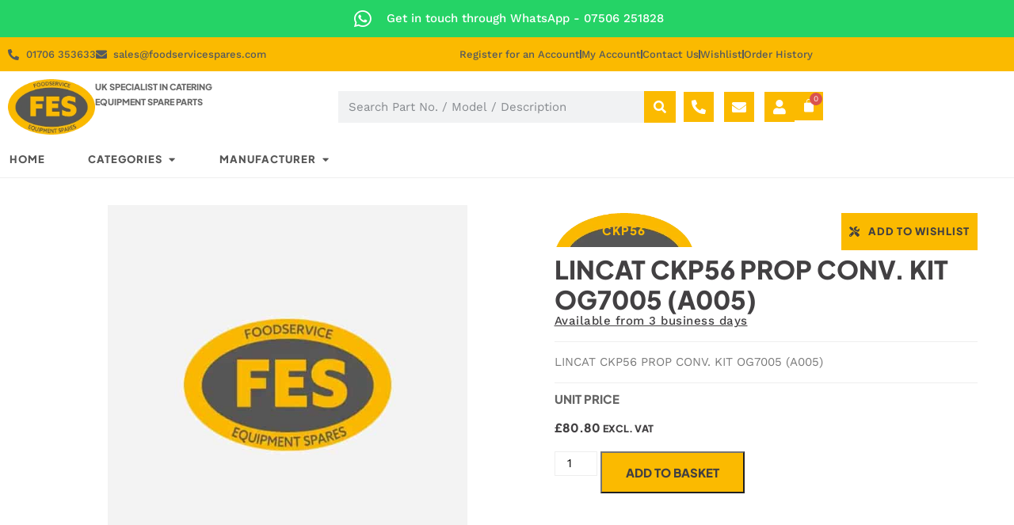

--- FILE ---
content_type: text/html; charset=UTF-8
request_url: https://foodservicespares.com/product/ckp56-lincat-prop-conv-kit-og7005-a005/
body_size: 52026
content:
<!DOCTYPE html>
<!--[if IE 7]>
<html class="ie ie7" dir="ltr" lang="en-GB" prefix="og: https://ogp.me/ns#">
<![endif]-->
<!--[if IE 8]>
<html class="ie ie8" dir="ltr" lang="en-GB" prefix="og: https://ogp.me/ns#">
<![endif]-->
<!--[if !(IE 7) & !(IE 8)]><!-->
<html dir="ltr" lang="en-GB" prefix="og: https://ogp.me/ns#">
<!--<![endif]-->
<head>
	<meta charset="UTF-8">
	<meta name="viewport" content="width=device-width, initial-scale=1.0, maximum-scale=1.0, user-scalable=no" />
	<meta name="HandheldFriendly" content="true" />
	<meta name="MobileOptimized" content="device-width" />
	<link rel="profile" href="http://gmpg.org/xfn/11">
	<link rel="pingback" href="https://foodservicespares.com/xmlrpc.php">
	<title>LINCAT CKP56 PROP CONV. KIT OG7005 (A005) - Foodservice Equipment Spares</title>

		<!-- All in One SEO Pro 4.9.3 - aioseo.com -->
	<meta name="description" content="LINCAT CKP56 PROP CONV. KIT OG7005 (A005). 1000&#039;s of catering equipment spare parts in stock, contact us for trade pricing - 01706 353633 sales@foodservicespares.com" />
	<meta name="robots" content="max-image-preview:large" />
	<link rel="canonical" href="https://foodservicespares.com/product/ckp56-lincat-prop-conv-kit-og7005-a005/" />
	<meta name="generator" content="All in One SEO Pro (AIOSEO) 4.9.3" />
		<meta property="og:locale" content="en_GB" />
		<meta property="og:site_name" content="Foodservice Equipment Spares" />
		<meta property="og:type" content="article" />
		<meta property="og:title" content="LINCAT CKP56 PROP CONV. KIT OG7005 (A005) - Foodservice Equipment Spares" />
		<meta property="og:description" content="LINCAT CKP56 PROP CONV. KIT OG7005 (A005). 1000&#039;s of catering equipment spare parts in stock, contact us for trade pricing - 01706 353633 sales@foodservicespares.com" />
		<meta property="og:url" content="https://foodservicespares.com/product/ckp56-lincat-prop-conv-kit-og7005-a005/" />
		<meta property="article:published_time" content="2023-03-01T11:10:16+00:00" />
		<meta property="article:modified_time" content="2026-01-19T16:14:27+00:00" />
		<meta property="article:publisher" content="https://www.facebook.com/foodservicespares/" />
		<meta name="twitter:card" content="summary_large_image" />
		<meta name="twitter:site" content="@fe_spares" />
		<meta name="twitter:title" content="LINCAT CKP56 PROP CONV. KIT OG7005 (A005) - Foodservice Equipment Spares" />
		<meta name="twitter:description" content="LINCAT CKP56 PROP CONV. KIT OG7005 (A005). 1000&#039;s of catering equipment spare parts in stock, contact us for trade pricing - 01706 353633 sales@foodservicespares.com" />
		<script type="application/ld+json" class="aioseo-schema">
			{"@context":"https:\/\/schema.org","@graph":[{"@type":"BreadcrumbList","@id":"https:\/\/foodservicespares.com\/product\/ckp56-lincat-prop-conv-kit-og7005-a005\/#breadcrumblist","itemListElement":[{"@type":"ListItem","@id":"https:\/\/foodservicespares.com#listItem","position":1,"name":"Home","item":"https:\/\/foodservicespares.com","nextItem":{"@type":"ListItem","@id":"https:\/\/foodservicespares.com\/shop\/#listItem","name":"Shop"}},{"@type":"ListItem","@id":"https:\/\/foodservicespares.com\/shop\/#listItem","position":2,"name":"Shop","item":"https:\/\/foodservicespares.com\/shop\/","nextItem":{"@type":"ListItem","@id":"https:\/\/foodservicespares.com\/brand\/lincat-spares-parts\/#listItem","name":"LINCAT"},"previousItem":{"@type":"ListItem","@id":"https:\/\/foodservicespares.com#listItem","name":"Home"}},{"@type":"ListItem","@id":"https:\/\/foodservicespares.com\/brand\/lincat-spares-parts\/#listItem","position":3,"name":"LINCAT","item":"https:\/\/foodservicespares.com\/brand\/lincat-spares-parts\/","nextItem":{"@type":"ListItem","@id":"https:\/\/foodservicespares.com\/product\/ckp56-lincat-prop-conv-kit-og7005-a005\/#listItem","name":"LINCAT CKP56 PROP CONV. KIT OG7005 (A005)"},"previousItem":{"@type":"ListItem","@id":"https:\/\/foodservicespares.com\/shop\/#listItem","name":"Shop"}},{"@type":"ListItem","@id":"https:\/\/foodservicespares.com\/product\/ckp56-lincat-prop-conv-kit-og7005-a005\/#listItem","position":4,"name":"LINCAT CKP56 PROP CONV. KIT OG7005 (A005)","previousItem":{"@type":"ListItem","@id":"https:\/\/foodservicespares.com\/brand\/lincat-spares-parts\/#listItem","name":"LINCAT"}}]},{"@type":"Organization","@id":"https:\/\/foodservicespares.com\/#organization","name":"Food Service Spares","url":"https:\/\/foodservicespares.com\/","logo":{"@type":"ImageObject","url":"https:\/\/foodservicespares.com\/wp-content\/uploads\/2024\/06\/FES-Logo.png","@id":"https:\/\/foodservicespares.com\/product\/ckp56-lincat-prop-conv-kit-og7005-a005\/#organizationLogo","width":512,"height":512},"image":{"@id":"https:\/\/foodservicespares.com\/product\/ckp56-lincat-prop-conv-kit-og7005-a005\/#organizationLogo"},"sameAs":["https:\/\/www.facebook.com\/foodservicespares\/","https:\/\/x.com\/fe_spares","http:\/\/@foodservicesspares","https:\/\/www.linkedin.com\/company\/foodservice-equipment-spares"]},{"@type":"WebPage","@id":"https:\/\/foodservicespares.com\/product\/ckp56-lincat-prop-conv-kit-og7005-a005\/#webpage","url":"https:\/\/foodservicespares.com\/product\/ckp56-lincat-prop-conv-kit-og7005-a005\/","name":"LINCAT CKP56 PROP CONV. KIT OG7005 (A005) - Foodservice Equipment Spares","description":"LINCAT CKP56 PROP CONV. KIT OG7005 (A005). 1000's of catering equipment spare parts in stock, contact us for trade pricing - 01706 353633 sales@foodservicespares.com","inLanguage":"en-GB","isPartOf":{"@id":"https:\/\/foodservicespares.com\/#website"},"breadcrumb":{"@id":"https:\/\/foodservicespares.com\/product\/ckp56-lincat-prop-conv-kit-og7005-a005\/#breadcrumblist"},"image":{"@type":"ImageObject","url":"https:\/\/foodservicespares.com\/wp-content\/uploads\/2020\/12\/product-placeholder-image.jpg","@id":"https:\/\/foodservicespares.com\/product\/ckp56-lincat-prop-conv-kit-og7005-a005\/#mainImage","width":600,"height":600,"caption":"FALCON CONVERSION KIT NAT GAS TO LPG\u00a0 G1830 MK2"},"primaryImageOfPage":{"@id":"https:\/\/foodservicespares.com\/product\/ckp56-lincat-prop-conv-kit-og7005-a005\/#mainImage"},"datePublished":"2023-03-01T11:10:16+00:00","dateModified":"2026-01-19T16:14:27+00:00"},{"@type":"WebSite","@id":"https:\/\/foodservicespares.com\/#website","url":"https:\/\/foodservicespares.com\/","name":"Foodservice Equipment Spares","description":"Commercial Catering Spares | Next Day Delivery","inLanguage":"en-GB","publisher":{"@id":"https:\/\/foodservicespares.com\/#organization"}}]}
		</script>
		<!-- All in One SEO Pro -->

<link rel='dns-prefetch' href='//www.googletagmanager.com' />
<link rel="alternate" type="application/rss+xml" title="Foodservice Equipment Spares &raquo; Feed" href="https://foodservicespares.com/feed/" />
<link rel="alternate" type="application/rss+xml" title="Foodservice Equipment Spares &raquo; Comments Feed" href="https://foodservicespares.com/comments/feed/" />
<link rel="alternate" title="oEmbed (JSON)" type="application/json+oembed" href="https://foodservicespares.com/wp-json/oembed/1.0/embed?url=https%3A%2F%2Ffoodservicespares.com%2Fproduct%2Fckp56-lincat-prop-conv-kit-og7005-a005%2F" />
<link rel="alternate" title="oEmbed (XML)" type="text/xml+oembed" href="https://foodservicespares.com/wp-json/oembed/1.0/embed?url=https%3A%2F%2Ffoodservicespares.com%2Fproduct%2Fckp56-lincat-prop-conv-kit-og7005-a005%2F&#038;format=xml" />
		<!-- This site uses the Google Analytics by MonsterInsights plugin v9.11.1 - Using Analytics tracking - https://www.monsterinsights.com/ -->
		<!-- Note: MonsterInsights is not currently configured on this site. The site owner needs to authenticate with Google Analytics in the MonsterInsights settings panel. -->
					<!-- No tracking code set -->
				<!-- / Google Analytics by MonsterInsights -->
		<style id='wp-img-auto-sizes-contain-inline-css' type='text/css'>
img:is([sizes=auto i],[sizes^="auto," i]){contain-intrinsic-size:3000px 1500px}
/*# sourceURL=wp-img-auto-sizes-contain-inline-css */
</style>
<link rel='stylesheet' id='premium-addons-css' href='https://foodservicespares.com/wp-content/plugins/premium-addons-for-elementor/assets/frontend/min-css/premium-addons.min.css?ver=4.11.64' type='text/css' media='all' />
<style id='wp-emoji-styles-inline-css' type='text/css'>

	img.wp-smiley, img.emoji {
		display: inline !important;
		border: none !important;
		box-shadow: none !important;
		height: 1em !important;
		width: 1em !important;
		margin: 0 0.07em !important;
		vertical-align: -0.1em !important;
		background: none !important;
		padding: 0 !important;
	}
/*# sourceURL=wp-emoji-styles-inline-css */
</style>
<link rel='stylesheet' id='wp-block-library-css' href='https://foodservicespares.com/wp-includes/css/dist/block-library/style.min.css?ver=fc48c8b7de4c7de10083231765f492e7' type='text/css' media='all' />
<style id='wp-block-library-inline-css' type='text/css'>

				.is-style-asterisk:before {
					content: '';
					width: 1.5rem;
					height: 3rem;
					background: var(--wp--preset--color--contrast-2, currentColor);
					clip-path: path('M11.93.684v8.039l5.633-5.633 1.216 1.23-5.66 5.66h8.04v1.737H13.2l5.701 5.701-1.23 1.23-5.742-5.742V21h-1.737v-8.094l-5.77 5.77-1.23-1.217 5.743-5.742H.842V9.98h8.162l-5.701-5.7 1.23-1.231 5.66 5.66V.684h1.737Z');
					display: block;
				}

				/* Hide the asterisk if the heading has no content, to avoid using empty headings to display the asterisk only, which is an A11Y issue */
				.is-style-asterisk:empty:before {
					content: none;
				}

				.is-style-asterisk:-moz-only-whitespace:before {
					content: none;
				}

				.is-style-asterisk.has-text-align-center:before {
					margin: 0 auto;
				}

				.is-style-asterisk.has-text-align-right:before {
					margin-left: auto;
				}

				.rtl .is-style-asterisk.has-text-align-left:before {
					margin-right: auto;
				}
/*# sourceURL=wp-block-library-inline-css */
</style>
<style id='classic-theme-styles-inline-css' type='text/css'>
/*! This file is auto-generated */
.wp-block-button__link{color:#fff;background-color:#32373c;border-radius:9999px;box-shadow:none;text-decoration:none;padding:calc(.667em + 2px) calc(1.333em + 2px);font-size:1.125em}.wp-block-file__button{background:#32373c;color:#fff;text-decoration:none}
/*# sourceURL=/wp-includes/css/classic-themes.min.css */
</style>
<link rel='stylesheet' id='aioseo/css/src/vue/standalone/blocks/table-of-contents/global.scss-css' href='https://foodservicespares.com/wp-content/plugins/all-in-one-seo-pack-pro/dist/Pro/assets/css/table-of-contents/global.e90f6d47.css?ver=4.9.3' type='text/css' media='all' />
<link rel='stylesheet' id='aioseo/css/src/vue/standalone/blocks/pro/recipe/global.scss-css' href='https://foodservicespares.com/wp-content/plugins/all-in-one-seo-pack-pro/dist/Pro/assets/css/recipe/global.67a3275f.css?ver=4.9.3' type='text/css' media='all' />
<link rel='stylesheet' id='aioseo/css/src/vue/standalone/blocks/pro/product/global.scss-css' href='https://foodservicespares.com/wp-content/plugins/all-in-one-seo-pack-pro/dist/Pro/assets/css/product/global.61066cfb.css?ver=4.9.3' type='text/css' media='all' />
<link rel='stylesheet' id='jet-engine-frontend-css' href='https://foodservicespares.com/wp-content/plugins/jet-engine/assets/css/frontend.css?ver=3.8.2.1' type='text/css' media='all' />
<style id='global-styles-inline-css' type='text/css'>
:root{--wp--preset--aspect-ratio--square: 1;--wp--preset--aspect-ratio--4-3: 4/3;--wp--preset--aspect-ratio--3-4: 3/4;--wp--preset--aspect-ratio--3-2: 3/2;--wp--preset--aspect-ratio--2-3: 2/3;--wp--preset--aspect-ratio--16-9: 16/9;--wp--preset--aspect-ratio--9-16: 9/16;--wp--preset--color--black: #000000;--wp--preset--color--cyan-bluish-gray: #abb8c3;--wp--preset--color--white: #ffffff;--wp--preset--color--pale-pink: #f78da7;--wp--preset--color--vivid-red: #cf2e2e;--wp--preset--color--luminous-vivid-orange: #ff6900;--wp--preset--color--luminous-vivid-amber: #fcb900;--wp--preset--color--light-green-cyan: #7bdcb5;--wp--preset--color--vivid-green-cyan: #00d084;--wp--preset--color--pale-cyan-blue: #8ed1fc;--wp--preset--color--vivid-cyan-blue: #0693e3;--wp--preset--color--vivid-purple: #9b51e0;--wp--preset--gradient--vivid-cyan-blue-to-vivid-purple: linear-gradient(135deg,rgb(6,147,227) 0%,rgb(155,81,224) 100%);--wp--preset--gradient--light-green-cyan-to-vivid-green-cyan: linear-gradient(135deg,rgb(122,220,180) 0%,rgb(0,208,130) 100%);--wp--preset--gradient--luminous-vivid-amber-to-luminous-vivid-orange: linear-gradient(135deg,rgb(252,185,0) 0%,rgb(255,105,0) 100%);--wp--preset--gradient--luminous-vivid-orange-to-vivid-red: linear-gradient(135deg,rgb(255,105,0) 0%,rgb(207,46,46) 100%);--wp--preset--gradient--very-light-gray-to-cyan-bluish-gray: linear-gradient(135deg,rgb(238,238,238) 0%,rgb(169,184,195) 100%);--wp--preset--gradient--cool-to-warm-spectrum: linear-gradient(135deg,rgb(74,234,220) 0%,rgb(151,120,209) 20%,rgb(207,42,186) 40%,rgb(238,44,130) 60%,rgb(251,105,98) 80%,rgb(254,248,76) 100%);--wp--preset--gradient--blush-light-purple: linear-gradient(135deg,rgb(255,206,236) 0%,rgb(152,150,240) 100%);--wp--preset--gradient--blush-bordeaux: linear-gradient(135deg,rgb(254,205,165) 0%,rgb(254,45,45) 50%,rgb(107,0,62) 100%);--wp--preset--gradient--luminous-dusk: linear-gradient(135deg,rgb(255,203,112) 0%,rgb(199,81,192) 50%,rgb(65,88,208) 100%);--wp--preset--gradient--pale-ocean: linear-gradient(135deg,rgb(255,245,203) 0%,rgb(182,227,212) 50%,rgb(51,167,181) 100%);--wp--preset--gradient--electric-grass: linear-gradient(135deg,rgb(202,248,128) 0%,rgb(113,206,126) 100%);--wp--preset--gradient--midnight: linear-gradient(135deg,rgb(2,3,129) 0%,rgb(40,116,252) 100%);--wp--preset--font-size--small: 13px;--wp--preset--font-size--medium: 20px;--wp--preset--font-size--large: 36px;--wp--preset--font-size--x-large: 42px;--wp--preset--spacing--20: 0.44rem;--wp--preset--spacing--30: 0.67rem;--wp--preset--spacing--40: 1rem;--wp--preset--spacing--50: 1.5rem;--wp--preset--spacing--60: 2.25rem;--wp--preset--spacing--70: 3.38rem;--wp--preset--spacing--80: 5.06rem;--wp--preset--shadow--natural: 6px 6px 9px rgba(0, 0, 0, 0.2);--wp--preset--shadow--deep: 12px 12px 50px rgba(0, 0, 0, 0.4);--wp--preset--shadow--sharp: 6px 6px 0px rgba(0, 0, 0, 0.2);--wp--preset--shadow--outlined: 6px 6px 0px -3px rgb(255, 255, 255), 6px 6px rgb(0, 0, 0);--wp--preset--shadow--crisp: 6px 6px 0px rgb(0, 0, 0);}:where(.is-layout-flex){gap: 0.5em;}:where(.is-layout-grid){gap: 0.5em;}body .is-layout-flex{display: flex;}.is-layout-flex{flex-wrap: wrap;align-items: center;}.is-layout-flex > :is(*, div){margin: 0;}body .is-layout-grid{display: grid;}.is-layout-grid > :is(*, div){margin: 0;}:where(.wp-block-columns.is-layout-flex){gap: 2em;}:where(.wp-block-columns.is-layout-grid){gap: 2em;}:where(.wp-block-post-template.is-layout-flex){gap: 1.25em;}:where(.wp-block-post-template.is-layout-grid){gap: 1.25em;}.has-black-color{color: var(--wp--preset--color--black) !important;}.has-cyan-bluish-gray-color{color: var(--wp--preset--color--cyan-bluish-gray) !important;}.has-white-color{color: var(--wp--preset--color--white) !important;}.has-pale-pink-color{color: var(--wp--preset--color--pale-pink) !important;}.has-vivid-red-color{color: var(--wp--preset--color--vivid-red) !important;}.has-luminous-vivid-orange-color{color: var(--wp--preset--color--luminous-vivid-orange) !important;}.has-luminous-vivid-amber-color{color: var(--wp--preset--color--luminous-vivid-amber) !important;}.has-light-green-cyan-color{color: var(--wp--preset--color--light-green-cyan) !important;}.has-vivid-green-cyan-color{color: var(--wp--preset--color--vivid-green-cyan) !important;}.has-pale-cyan-blue-color{color: var(--wp--preset--color--pale-cyan-blue) !important;}.has-vivid-cyan-blue-color{color: var(--wp--preset--color--vivid-cyan-blue) !important;}.has-vivid-purple-color{color: var(--wp--preset--color--vivid-purple) !important;}.has-black-background-color{background-color: var(--wp--preset--color--black) !important;}.has-cyan-bluish-gray-background-color{background-color: var(--wp--preset--color--cyan-bluish-gray) !important;}.has-white-background-color{background-color: var(--wp--preset--color--white) !important;}.has-pale-pink-background-color{background-color: var(--wp--preset--color--pale-pink) !important;}.has-vivid-red-background-color{background-color: var(--wp--preset--color--vivid-red) !important;}.has-luminous-vivid-orange-background-color{background-color: var(--wp--preset--color--luminous-vivid-orange) !important;}.has-luminous-vivid-amber-background-color{background-color: var(--wp--preset--color--luminous-vivid-amber) !important;}.has-light-green-cyan-background-color{background-color: var(--wp--preset--color--light-green-cyan) !important;}.has-vivid-green-cyan-background-color{background-color: var(--wp--preset--color--vivid-green-cyan) !important;}.has-pale-cyan-blue-background-color{background-color: var(--wp--preset--color--pale-cyan-blue) !important;}.has-vivid-cyan-blue-background-color{background-color: var(--wp--preset--color--vivid-cyan-blue) !important;}.has-vivid-purple-background-color{background-color: var(--wp--preset--color--vivid-purple) !important;}.has-black-border-color{border-color: var(--wp--preset--color--black) !important;}.has-cyan-bluish-gray-border-color{border-color: var(--wp--preset--color--cyan-bluish-gray) !important;}.has-white-border-color{border-color: var(--wp--preset--color--white) !important;}.has-pale-pink-border-color{border-color: var(--wp--preset--color--pale-pink) !important;}.has-vivid-red-border-color{border-color: var(--wp--preset--color--vivid-red) !important;}.has-luminous-vivid-orange-border-color{border-color: var(--wp--preset--color--luminous-vivid-orange) !important;}.has-luminous-vivid-amber-border-color{border-color: var(--wp--preset--color--luminous-vivid-amber) !important;}.has-light-green-cyan-border-color{border-color: var(--wp--preset--color--light-green-cyan) !important;}.has-vivid-green-cyan-border-color{border-color: var(--wp--preset--color--vivid-green-cyan) !important;}.has-pale-cyan-blue-border-color{border-color: var(--wp--preset--color--pale-cyan-blue) !important;}.has-vivid-cyan-blue-border-color{border-color: var(--wp--preset--color--vivid-cyan-blue) !important;}.has-vivid-purple-border-color{border-color: var(--wp--preset--color--vivid-purple) !important;}.has-vivid-cyan-blue-to-vivid-purple-gradient-background{background: var(--wp--preset--gradient--vivid-cyan-blue-to-vivid-purple) !important;}.has-light-green-cyan-to-vivid-green-cyan-gradient-background{background: var(--wp--preset--gradient--light-green-cyan-to-vivid-green-cyan) !important;}.has-luminous-vivid-amber-to-luminous-vivid-orange-gradient-background{background: var(--wp--preset--gradient--luminous-vivid-amber-to-luminous-vivid-orange) !important;}.has-luminous-vivid-orange-to-vivid-red-gradient-background{background: var(--wp--preset--gradient--luminous-vivid-orange-to-vivid-red) !important;}.has-very-light-gray-to-cyan-bluish-gray-gradient-background{background: var(--wp--preset--gradient--very-light-gray-to-cyan-bluish-gray) !important;}.has-cool-to-warm-spectrum-gradient-background{background: var(--wp--preset--gradient--cool-to-warm-spectrum) !important;}.has-blush-light-purple-gradient-background{background: var(--wp--preset--gradient--blush-light-purple) !important;}.has-blush-bordeaux-gradient-background{background: var(--wp--preset--gradient--blush-bordeaux) !important;}.has-luminous-dusk-gradient-background{background: var(--wp--preset--gradient--luminous-dusk) !important;}.has-pale-ocean-gradient-background{background: var(--wp--preset--gradient--pale-ocean) !important;}.has-electric-grass-gradient-background{background: var(--wp--preset--gradient--electric-grass) !important;}.has-midnight-gradient-background{background: var(--wp--preset--gradient--midnight) !important;}.has-small-font-size{font-size: var(--wp--preset--font-size--small) !important;}.has-medium-font-size{font-size: var(--wp--preset--font-size--medium) !important;}.has-large-font-size{font-size: var(--wp--preset--font-size--large) !important;}.has-x-large-font-size{font-size: var(--wp--preset--font-size--x-large) !important;}
:where(.wp-block-post-template.is-layout-flex){gap: 1.25em;}:where(.wp-block-post-template.is-layout-grid){gap: 1.25em;}
:where(.wp-block-term-template.is-layout-flex){gap: 1.25em;}:where(.wp-block-term-template.is-layout-grid){gap: 1.25em;}
:where(.wp-block-columns.is-layout-flex){gap: 2em;}:where(.wp-block-columns.is-layout-grid){gap: 2em;}
:root :where(.wp-block-pullquote){font-size: 1.5em;line-height: 1.6;}
/*# sourceURL=global-styles-inline-css */
</style>
<link rel='stylesheet' id='wwpp_single_product_page_css-css' href='https://foodservicespares.com/wp-content/plugins/woocommerce-wholesale-prices-premium/css/wwpp-single-product-page.css?ver=1.30.2' type='text/css' media='all' />
<link rel='stylesheet' id='woocommerce-layout-css' href='https://foodservicespares.com/wp-content/plugins/woocommerce/assets/css/woocommerce-layout.css?ver=10.4.3' type='text/css' media='all' />
<link rel='stylesheet' id='woocommerce-smallscreen-css' href='https://foodservicespares.com/wp-content/plugins/woocommerce/assets/css/woocommerce-smallscreen.css?ver=10.4.3' type='text/css' media='only screen and (max-width: 768px)' />
<link rel='stylesheet' id='woocommerce-general-css' href='https://foodservicespares.com/wp-content/plugins/woocommerce/assets/css/woocommerce.css?ver=10.4.3' type='text/css' media='all' />
<style id='woocommerce-inline-inline-css' type='text/css'>
.woocommerce form .form-row .required { visibility: visible; }
/*# sourceURL=woocommerce-inline-inline-css */
</style>
<link rel='stylesheet' id='o2-style-css' href='https://foodservicespares.com/wp-content/themes/oxygen2-child/style.css?ver=fc48c8b7de4c7de10083231765f492e7' type='text/css' media='all' />
<link rel='stylesheet' id='o2-ccm-css' href='https://foodservicespares.com/wp-content/themes/oxygen2/assets/ccm.css?ver=fc48c8b7de4c7de10083231765f492e7' type='text/css' media='all' />
<link rel='stylesheet' id='jet-menu-public-styles-css' href='https://foodservicespares.com/wp-content/plugins/jet-menu/assets/public/css/public.css?ver=2.4.18' type='text/css' media='all' />
<link rel='stylesheet' id='jet-menu-general-css' href='https://foodservicespares.com/wp-content/uploads/jet-menu/jet-menu-general.css?ver=1646697600' type='text/css' media='all' />
<link rel='stylesheet' id='jet-menu-general.min-css' href='https://foodservicespares.com/wp-content/uploads/jet-menu/jet-menu-general.min.css?ver=1646697600' type='text/css' media='all' />
<link rel='stylesheet' id='elementor-frontend-css' href='https://foodservicespares.com/wp-content/plugins/elementor/assets/css/frontend.min.css?ver=3.34.1' type='text/css' media='all' />
<link rel='stylesheet' id='widget-icon-list-css' href='https://foodservicespares.com/wp-content/plugins/elementor/assets/css/widget-icon-list.min.css?ver=3.34.1' type='text/css' media='all' />
<link rel='stylesheet' id='e-sticky-css' href='https://foodservicespares.com/wp-content/plugins/elementor-pro/assets/css/modules/sticky.min.css?ver=3.34.0' type='text/css' media='all' />
<link rel='stylesheet' id='widget-image-css' href='https://foodservicespares.com/wp-content/plugins/elementor/assets/css/widget-image.min.css?ver=3.34.1' type='text/css' media='all' />
<link rel='stylesheet' id='widget-heading-css' href='https://foodservicespares.com/wp-content/plugins/elementor/assets/css/widget-heading.min.css?ver=3.34.1' type='text/css' media='all' />
<link rel='stylesheet' id='widget-search-form-css' href='https://foodservicespares.com/wp-content/plugins/elementor-pro/assets/css/widget-search-form.min.css?ver=3.34.0' type='text/css' media='all' />
<link rel='stylesheet' id='elementor-icons-shared-0-css' href='https://foodservicespares.com/wp-content/plugins/elementor/assets/lib/font-awesome/css/fontawesome.min.css?ver=5.15.3' type='text/css' media='all' />
<link rel='stylesheet' id='elementor-icons-fa-solid-css' href='https://foodservicespares.com/wp-content/plugins/elementor/assets/lib/font-awesome/css/solid.min.css?ver=5.15.3' type='text/css' media='all' />
<link rel='stylesheet' id='widget-social-icons-css' href='https://foodservicespares.com/wp-content/plugins/elementor/assets/css/widget-social-icons.min.css?ver=3.34.1' type='text/css' media='all' />
<link rel='stylesheet' id='e-apple-webkit-css' href='https://foodservicespares.com/wp-content/plugins/elementor/assets/css/conditionals/apple-webkit.min.css?ver=3.34.1' type='text/css' media='all' />
<link rel='stylesheet' id='widget-woocommerce-menu-cart-css' href='https://foodservicespares.com/wp-content/plugins/elementor-pro/assets/css/widget-woocommerce-menu-cart.min.css?ver=3.34.0' type='text/css' media='all' />
<link rel='stylesheet' id='widget-nav-menu-css' href='https://foodservicespares.com/wp-content/plugins/elementor-pro/assets/css/widget-nav-menu.min.css?ver=3.34.0' type='text/css' media='all' />
<link rel='stylesheet' id='widget-mega-menu-css' href='https://foodservicespares.com/wp-content/plugins/elementor-pro/assets/css/widget-mega-menu.min.css?ver=3.34.0' type='text/css' media='all' />
<link rel='stylesheet' id='widget-form-css' href='https://foodservicespares.com/wp-content/plugins/elementor-pro/assets/css/widget-form.min.css?ver=3.34.0' type='text/css' media='all' />
<link rel='stylesheet' id='widget-woocommerce-product-images-css' href='https://foodservicespares.com/wp-content/plugins/elementor-pro/assets/css/widget-woocommerce-product-images.min.css?ver=3.34.0' type='text/css' media='all' />
<link rel='stylesheet' id='widget-spacer-css' href='https://foodservicespares.com/wp-content/plugins/elementor/assets/css/widget-spacer.min.css?ver=3.34.1' type='text/css' media='all' />
<link rel='stylesheet' id='widget-divider-css' href='https://foodservicespares.com/wp-content/plugins/elementor/assets/css/widget-divider.min.css?ver=3.34.1' type='text/css' media='all' />
<link rel='stylesheet' id='swiper-css' href='https://foodservicespares.com/wp-content/plugins/elementor/assets/lib/swiper/v8/css/swiper.min.css?ver=8.4.5' type='text/css' media='all' />
<link rel='stylesheet' id='e-swiper-css' href='https://foodservicespares.com/wp-content/plugins/elementor/assets/css/conditionals/e-swiper.min.css?ver=3.34.1' type='text/css' media='all' />
<link rel='stylesheet' id='widget-woocommerce-product-price-css' href='https://foodservicespares.com/wp-content/plugins/elementor-pro/assets/css/widget-woocommerce-product-price.min.css?ver=3.34.0' type='text/css' media='all' />
<link rel='stylesheet' id='widget-woocommerce-product-add-to-cart-css' href='https://foodservicespares.com/wp-content/plugins/elementor-pro/assets/css/widget-woocommerce-product-add-to-cart.min.css?ver=3.34.0' type='text/css' media='all' />
<link rel='stylesheet' id='elementor-icons-css' href='https://foodservicespares.com/wp-content/plugins/elementor/assets/lib/eicons/css/elementor-icons.min.css?ver=5.45.0' type='text/css' media='all' />
<link rel='stylesheet' id='elementor-post-1926-css' href='https://foodservicespares.com/wp-content/uploads/elementor/css/post-1926.css?ver=1768841795' type='text/css' media='all' />
<link rel='stylesheet' id='pp-extensions-css' href='https://foodservicespares.com/wp-content/plugins/powerpack-elements/assets/css/min/extensions.min.css?ver=2.12.15' type='text/css' media='all' />
<link rel='stylesheet' id='pp-tooltip-css' href='https://foodservicespares.com/wp-content/plugins/powerpack-elements/assets/css/min/tooltip.min.css?ver=2.12.15' type='text/css' media='all' />
<link rel='stylesheet' id='elementor-post-137739-css' href='https://foodservicespares.com/wp-content/uploads/elementor/css/post-137739.css?ver=1768841795' type='text/css' media='all' />
<link rel='stylesheet' id='elementor-post-110-css' href='https://foodservicespares.com/wp-content/uploads/elementor/css/post-110.css?ver=1768841795' type='text/css' media='all' />
<link rel='stylesheet' id='elementor-post-11267-css' href='https://foodservicespares.com/wp-content/uploads/elementor/css/post-11267.css?ver=1768841795' type='text/css' media='all' />
<link rel='stylesheet' id='elementor-post-86380-css' href='https://foodservicespares.com/wp-content/uploads/elementor/css/post-86380.css?ver=1768841795' type='text/css' media='all' />
<link rel='stylesheet' id='select2-css' href='https://foodservicespares.com/wp-content/plugins/woocommerce/assets/css/select2.css?ver=10.4.3' type='text/css' media='all' />
<link rel='stylesheet' id='wwlc_RegistrationForm_css-css' href='https://foodservicespares.com/wp-content/plugins/woocommerce-wholesale-lead-capture/css/RegistrationForm.css?ver=1.17.6' type='text/css' media='all' />
<link rel='stylesheet' id='jquery-chosen-css' href='https://foodservicespares.com/wp-content/plugins/jet-search/assets/lib/chosen/chosen.min.css?ver=1.8.7' type='text/css' media='all' />
<link rel='stylesheet' id='jet-search-css' href='https://foodservicespares.com/wp-content/plugins/jet-search/assets/css/jet-search.css?ver=3.5.16.1' type='text/css' media='all' />
<link rel='stylesheet' id='elementor-gf-local-plusjakartasans-css' href='https://foodservicespares.com/wp-content/uploads/elementor/google-fonts/css/plusjakartasans.css?ver=1742474486' type='text/css' media='all' />
<link rel='stylesheet' id='elementor-gf-local-robotoslab-css' href='https://foodservicespares.com/wp-content/uploads/elementor/google-fonts/css/robotoslab.css?ver=1742474488' type='text/css' media='all' />
<link rel='stylesheet' id='elementor-gf-local-worksans-css' href='https://foodservicespares.com/wp-content/uploads/elementor/google-fonts/css/worksans.css?ver=1742474501' type='text/css' media='all' />
<link rel='stylesheet' id='elementor-icons-fa-brands-css' href='https://foodservicespares.com/wp-content/plugins/elementor/assets/lib/font-awesome/css/brands.min.css?ver=5.15.3' type='text/css' media='all' />
<script id="woocommerce-google-analytics-integration-gtag-js-after">
/* Google Analytics for WooCommerce (gtag.js) */
					window.dataLayer = window.dataLayer || [];
					function gtag(){dataLayer.push(arguments);}
					// Set up default consent state.
					for ( const mode of [{"analytics_storage":"denied","ad_storage":"denied","ad_user_data":"denied","ad_personalization":"denied","region":["AT","BE","BG","HR","CY","CZ","DK","EE","FI","FR","DE","GR","HU","IS","IE","IT","LV","LI","LT","LU","MT","NL","NO","PL","PT","RO","SK","SI","ES","SE","GB","CH"]}] || [] ) {
						gtag( "consent", "default", { "wait_for_update": 500, ...mode } );
					}
					gtag("js", new Date());
					gtag("set", "developer_id.dOGY3NW", true);
					gtag("config", "G-L3VWNK2GZ1", {"track_404":true,"allow_google_signals":true,"logged_in":false,"linker":{"domains":[],"allow_incoming":false},"custom_map":{"dimension1":"logged_in"}});
//# sourceURL=woocommerce-google-analytics-integration-gtag-js-after
</script>
<script id="jquery-core-js-extra">
var pp = {"ajax_url":"https://foodservicespares.com/wp-admin/admin-ajax.php"};
//# sourceURL=jquery-core-js-extra
</script>
<script src="https://foodservicespares.com/wp-includes/js/jquery/jquery.min.js?ver=3.7.1" id="jquery-core-js"></script>
<script src="https://foodservicespares.com/wp-includes/js/jquery/jquery-migrate.min.js?ver=3.4.1" id="jquery-migrate-js"></script>
<script src="https://foodservicespares.com/wp-includes/js/imagesloaded.min.js?ver=fc48c8b7de4c7de10083231765f492e7" id="imagesLoaded-js"></script>
<script src="https://foodservicespares.com/wp-content/plugins/woocommerce/assets/js/jquery-blockui/jquery.blockUI.min.js?ver=2.7.0-wc.10.4.3" id="wc-jquery-blockui-js" defer data-wp-strategy="defer"></script>
<script id="wc-add-to-cart-js-extra">
var wc_add_to_cart_params = {"ajax_url":"/wp-admin/admin-ajax.php","wc_ajax_url":"/?wc-ajax=%%endpoint%%","i18n_view_cart":"View basket","cart_url":"https://foodservicespares.com/basket/","is_cart":"","cart_redirect_after_add":"no"};
//# sourceURL=wc-add-to-cart-js-extra
</script>
<script src="https://foodservicespares.com/wp-content/plugins/woocommerce/assets/js/frontend/add-to-cart.min.js?ver=10.4.3" id="wc-add-to-cart-js" defer data-wp-strategy="defer"></script>
<script id="wc-single-product-js-extra">
var wc_single_product_params = {"i18n_required_rating_text":"Please select a rating","i18n_rating_options":["1 of 5 stars","2 of 5 stars","3 of 5 stars","4 of 5 stars","5 of 5 stars"],"i18n_product_gallery_trigger_text":"View full-screen image gallery","review_rating_required":"yes","flexslider":{"rtl":false,"animation":"slide","smoothHeight":true,"directionNav":false,"controlNav":"thumbnails","slideshow":false,"animationSpeed":500,"animationLoop":false,"allowOneSlide":false},"zoom_enabled":"","zoom_options":[],"photoswipe_enabled":"","photoswipe_options":{"shareEl":false,"closeOnScroll":false,"history":false,"hideAnimationDuration":0,"showAnimationDuration":0},"flexslider_enabled":""};
//# sourceURL=wc-single-product-js-extra
</script>
<script src="https://foodservicespares.com/wp-content/plugins/woocommerce/assets/js/frontend/single-product.min.js?ver=10.4.3" id="wc-single-product-js" defer data-wp-strategy="defer"></script>
<script src="https://foodservicespares.com/wp-content/plugins/woocommerce/assets/js/js-cookie/js.cookie.min.js?ver=2.1.4-wc.10.4.3" id="wc-js-cookie-js" defer data-wp-strategy="defer"></script>
<script id="woocommerce-js-extra">
var woocommerce_params = {"ajax_url":"/wp-admin/admin-ajax.php","wc_ajax_url":"/?wc-ajax=%%endpoint%%","i18n_password_show":"Show password","i18n_password_hide":"Hide password"};
//# sourceURL=woocommerce-js-extra
</script>
<script src="https://foodservicespares.com/wp-content/plugins/woocommerce/assets/js/frontend/woocommerce.min.js?ver=10.4.3" id="woocommerce-js" defer data-wp-strategy="defer"></script>
<link rel="https://api.w.org/" href="https://foodservicespares.com/wp-json/" /><link rel="alternate" title="JSON" type="application/json" href="https://foodservicespares.com/wp-json/wp/v2/product/42236" /><link rel="EditURI" type="application/rsd+xml" title="RSD" href="https://foodservicespares.com/xmlrpc.php?rsd" />
<link rel='shortlink' href='https://foodservicespares.com/?p=42236' />
<meta name="wwp" content="yes" /><!-- Google site verification - Google for WooCommerce -->
<meta name="google-site-verification" content="2fKyriLyGWAGvrLyRtuUh3Y5cHacl51SXS2UwlQuQnA" />
	<noscript><style>.woocommerce-product-gallery{ opacity: 1 !important; }</style></noscript>
	<meta name="generator" content="Elementor 3.34.1; features: additional_custom_breakpoints; settings: css_print_method-external, google_font-enabled, font_display-auto">
<style type="text/css" id="filter-everything-inline-css">.wpc-orderby-select{width:100%}.wpc-filters-open-button-container{display:none}.wpc-debug-message{padding:16px;font-size:14px;border:1px dashed #ccc;margin-bottom:20px}.wpc-debug-title{visibility:hidden}.wpc-button-inner,.wpc-chip-content{display:flex;align-items:center}.wpc-icon-html-wrapper{position:relative;margin-right:10px;top:2px}.wpc-icon-html-wrapper span{display:block;height:1px;width:18px;border-radius:3px;background:#2c2d33;margin-bottom:4px;position:relative}span.wpc-icon-line-1:after,span.wpc-icon-line-2:after,span.wpc-icon-line-3:after{content:"";display:block;width:3px;height:3px;border:1px solid #2c2d33;background-color:#fff;position:absolute;top:-2px;box-sizing:content-box}span.wpc-icon-line-3:after{border-radius:50%;left:2px}span.wpc-icon-line-1:after{border-radius:50%;left:5px}span.wpc-icon-line-2:after{border-radius:50%;left:12px}body .wpc-filters-open-button-container a.wpc-filters-open-widget,body .wpc-filters-open-button-container a.wpc-open-close-filters-button{display:inline-block;text-align:left;border:1px solid #2c2d33;border-radius:2px;line-height:1.5;padding:7px 12px;background-color:transparent;color:#2c2d33;box-sizing:border-box;text-decoration:none!important;font-weight:400;transition:none;position:relative}@media screen and (max-width:768px){.wpc_show_bottom_widget .wpc-filters-open-button-container,.wpc_show_open_close_button .wpc-filters-open-button-container{display:block}.wpc_show_bottom_widget .wpc-filters-open-button-container{margin-top:1em;margin-bottom:1em}}</style>
			<style>
				.e-con.e-parent:nth-of-type(n+4):not(.e-lazyloaded):not(.e-no-lazyload),
				.e-con.e-parent:nth-of-type(n+4):not(.e-lazyloaded):not(.e-no-lazyload) * {
					background-image: none !important;
				}
				@media screen and (max-height: 1024px) {
					.e-con.e-parent:nth-of-type(n+3):not(.e-lazyloaded):not(.e-no-lazyload),
					.e-con.e-parent:nth-of-type(n+3):not(.e-lazyloaded):not(.e-no-lazyload) * {
						background-image: none !important;
					}
				}
				@media screen and (max-height: 640px) {
					.e-con.e-parent:nth-of-type(n+2):not(.e-lazyloaded):not(.e-no-lazyload),
					.e-con.e-parent:nth-of-type(n+2):not(.e-lazyloaded):not(.e-no-lazyload) * {
						background-image: none !important;
					}
				}
			</style>
			<link rel="icon" href="https://foodservicespares.com/wp-content/uploads/2020/02/cropped-Untitled-design-12-32x32.png" sizes="32x32" />
<link rel="icon" href="https://foodservicespares.com/wp-content/uploads/2020/02/cropped-Untitled-design-12-192x192.png" sizes="192x192" />
<link rel="apple-touch-icon" href="https://foodservicespares.com/wp-content/uploads/2020/02/cropped-Untitled-design-12-180x180.png" />
<meta name="msapplication-TileImage" content="https://foodservicespares.com/wp-content/uploads/2020/02/cropped-Untitled-design-12-270x270.png" />
</head>

<body class="wp-singular product-template-default single single-product postid-42236 wp-theme-oxygen2 wp-child-theme-oxygen2-child theme-oxygen2 woocommerce woocommerce-page woocommerce-no-js jet-mega-menu-location elementor-default elementor-template-full-width elementor-kit-1926 elementor-page-11267">

	
					<header data-elementor-type="header" data-elementor-id="137739" class="elementor elementor-137739 elementor-location-header" data-elementor-post-type="elementor_library">
			<div class="elementor-element elementor-element-224736c5 e-flex e-con-boxed e-con e-parent" data-id="224736c5" data-element_type="container" data-settings="{&quot;background_background&quot;:&quot;classic&quot;,&quot;sticky&quot;:&quot;top&quot;,&quot;sticky_on&quot;:[&quot;desktop&quot;,&quot;tablet&quot;],&quot;jet_parallax_layout_list&quot;:[],&quot;sticky_offset&quot;:0,&quot;sticky_effects_offset&quot;:0,&quot;sticky_anchor_link_offset&quot;:0}">
					<div class="e-con-inner">
				<div class="elementor-element elementor-element-73fb2102 elementor-icon-list--layout-inline elementor-tablet-align-center elementor-align-center elementor-list-item-link-full_width elementor-widget elementor-widget-icon-list" data-id="73fb2102" data-element_type="widget" data-widget_type="icon-list.default">
				<div class="elementor-widget-container">
							<ul class="elementor-icon-list-items elementor-inline-items">
							<li class="elementor-icon-list-item elementor-inline-item">
											<a href="https://api.whatsapp.com/send?phone=447506251828">

												<span class="elementor-icon-list-icon">
							<i aria-hidden="true" class="fab fa-whatsapp"></i>						</span>
										<span class="elementor-icon-list-text">Get in touch through WhatsApp <span class="hide-mobile">- 07506 251828</span></span>
											</a>
									</li>
						</ul>
						</div>
				</div>
					</div>
				</div>
		<div class="elementor-element elementor-element-737dc534 elementor-hidden-mobile e-flex e-con-boxed e-con e-parent" data-id="737dc534" data-element_type="container" data-settings="{&quot;background_background&quot;:&quot;classic&quot;,&quot;jet_parallax_layout_list&quot;:[]}">
					<div class="e-con-inner">
				<div class="elementor-element elementor-element-24995fb5 elementor-icon-list--layout-inline elementor-tablet-align-center elementor-list-item-link-full_width elementor-widget elementor-widget-icon-list" data-id="24995fb5" data-element_type="widget" data-widget_type="icon-list.default">
				<div class="elementor-widget-container">
							<ul class="elementor-icon-list-items elementor-inline-items">
							<li class="elementor-icon-list-item elementor-inline-item">
											<a href="tel:01706353633">

												<span class="elementor-icon-list-icon">
							<i aria-hidden="true" class="fas fa-phone-alt"></i>						</span>
										<span class="elementor-icon-list-text">01706 353633</span>
											</a>
									</li>
								<li class="elementor-icon-list-item elementor-inline-item">
											<a href="mailto:sales@foodservicespares.com">

												<span class="elementor-icon-list-icon">
							<i aria-hidden="true" class="fas fa-envelope"></i>						</span>
										<span class="elementor-icon-list-text">sales@foodservicespares.com</span>
											</a>
									</li>
						</ul>
						</div>
				</div>
				<div class="elementor-element elementor-element-62e1ff5 elementor-icon-list--layout-inline elementor-tablet-align-center elementor-align-end elementor-hidden-tablet elementor-hidden-mobile elementor-list-item-link-full_width elementor-widget elementor-widget-icon-list" data-id="62e1ff5" data-element_type="widget" data-widget_type="icon-list.default">
				<div class="elementor-widget-container">
							<ul class="elementor-icon-list-items elementor-inline-items">
							<li class="elementor-icon-list-item elementor-inline-item">
											<a href="/wholesale-registration-page/">

											<span class="elementor-icon-list-text">Register for an Account</span>
											</a>
									</li>
								<li class="elementor-icon-list-item elementor-inline-item">
											<a href="/my-account/">

											<span class="elementor-icon-list-text">My Account</span>
											</a>
									</li>
								<li class="elementor-icon-list-item elementor-inline-item">
											<a href="/contact-us/">

											<span class="elementor-icon-list-text">Contact Us</span>
											</a>
									</li>
								<li class="elementor-icon-list-item elementor-inline-item">
											<a href="/wishlist/">

											<span class="elementor-icon-list-text">Wishlist</span>
											</a>
									</li>
								<li class="elementor-icon-list-item elementor-inline-item">
											<a href="/my-account/orders/">

											<span class="elementor-icon-list-text">Order History</span>
											</a>
									</li>
						</ul>
						</div>
				</div>
					</div>
				</div>
		<div class="elementor-element elementor-element-69c7e17b e-grid e-con-full e-con e-parent" data-id="69c7e17b" data-element_type="container" data-settings="{&quot;background_background&quot;:&quot;classic&quot;,&quot;jet_parallax_layout_list&quot;:[]}">
		<div class="elementor-element elementor-element-55756719 e-con-full gutter-left e-flex e-con e-child" data-id="55756719" data-element_type="container" data-settings="{&quot;jet_parallax_layout_list&quot;:[]}">
				<div class="elementor-element elementor-element-9833da0 elementor-widget elementor-widget-image" data-id="9833da0" data-element_type="widget" data-widget_type="image.default">
				<div class="elementor-widget-container">
																<a href="https://foodservicespares.com">
							<img src="https://foodservicespares.com/wp-content/uploads/elementor/thumbs/FES-300x191.png-1-qx8tcfsvcdb2d52hj5tqwfz1r6xqi50wkxcxmdiq9i.webp" title="FES-300&#215;191.png.webp" alt="FES-300x191.png.webp" loading="lazy" />								</a>
															</div>
				</div>
				<div class="elementor-element elementor-element-383f6661 elementor-widget__width-initial elementor-hidden-mobile elementor-hidden-tablet elementor-widget elementor-widget-heading" data-id="383f6661" data-element_type="widget" data-widget_type="heading.default">
				<div class="elementor-widget-container">
					<h2 class="elementor-heading-title elementor-size-default">UK SPECIALIST IN CATERING EQUIPMENT SPARE PARTS</h2>				</div>
				</div>
				</div>
				<div class="elementor-element elementor-element-337f2f7b elementor-search-form--skin-classic elementor-search-form--button-type-icon elementor-search-form--icon-search elementor-widget elementor-widget-search-form" data-id="337f2f7b" data-element_type="widget" data-settings="{&quot;skin&quot;:&quot;classic&quot;}" data-widget_type="search-form.default">
				<div class="elementor-widget-container">
							<search role="search">
			<form class="elementor-search-form" action="https://foodservicespares.com" method="get">
												<input type="hidden" name="post_type" value="product"><div class="elementor-search-form__container">
					<label class="elementor-screen-only" for="elementor-search-form-337f2f7b">Search</label>

					
					<input id="elementor-search-form-337f2f7b" placeholder="Search Part No. / Model / Description" class="elementor-search-form__input" type="search" name="s" value="">
					
											<button class="elementor-search-form__submit" type="submit" aria-label="Search">
															<i aria-hidden="true" class="fas fa-search"></i>													</button>
					
									</div>
			</form>
		</search>
						</div>
				</div>
		<div class="elementor-element elementor-element-aca1837 e-con-full gutter-right e-flex e-con e-child" data-id="aca1837" data-element_type="container" data-settings="{&quot;jet_parallax_layout_list&quot;:[]}">
				<div class="elementor-element elementor-element-2af4c3f elementor-hidden-tablet elementor-hidden-mobile elementor-shape-rounded elementor-grid-0 e-grid-align-center elementor-widget elementor-widget-social-icons" data-id="2af4c3f" data-element_type="widget" data-widget_type="social-icons.default">
				<div class="elementor-widget-container">
							<div class="elementor-social-icons-wrapper elementor-grid" role="list">
							<span class="elementor-grid-item" role="listitem">
					<a class="elementor-icon elementor-social-icon elementor-social-icon-phone-alt elementor-repeater-item-ff380a4" href="tel:01706353633">
						<span class="elementor-screen-only">Phone-alt</span>
						<i aria-hidden="true" class="fas fa-phone-alt"></i>					</a>
				</span>
							<span class="elementor-grid-item" role="listitem">
					<a class="elementor-icon elementor-social-icon elementor-social-icon-envelope elementor-repeater-item-a9d540f" href="mailto:sales@foodservicespares.com">
						<span class="elementor-screen-only">Envelope</span>
						<i aria-hidden="true" class="fas fa-envelope"></i>					</a>
				</span>
							<span class="elementor-grid-item" role="listitem">
					<a class="elementor-icon elementor-social-icon elementor-social-icon-user elementor-repeater-item-10ac68d" href="/my-account/">
						<span class="elementor-screen-only">User</span>
						<i aria-hidden="true" class="fas fa-user"></i>					</a>
				</span>
					</div>
						</div>
				</div>
				<div class="elementor-element elementor-element-245f8028 toggle-icon--bag-solid elementor-menu-cart--items-indicator-bubble elementor-menu-cart--cart-type-side-cart elementor-menu-cart--show-remove-button-yes elementor-widget elementor-widget-woocommerce-menu-cart" data-id="245f8028" data-element_type="widget" data-settings="{&quot;cart_type&quot;:&quot;side-cart&quot;,&quot;open_cart&quot;:&quot;click&quot;,&quot;automatically_open_cart&quot;:&quot;no&quot;}" data-widget_type="woocommerce-menu-cart.default">
				<div class="elementor-widget-container">
							<div class="elementor-menu-cart__wrapper">
							<div class="elementor-menu-cart__toggle_wrapper">
					<div class="elementor-menu-cart__container elementor-lightbox" aria-hidden="true">
						<div class="elementor-menu-cart__main" aria-hidden="true">
									<div class="elementor-menu-cart__close-button">
					</div>
									<div class="widget_shopping_cart_content">
															</div>
						</div>
					</div>
							<div class="elementor-menu-cart__toggle elementor-button-wrapper">
			<a id="elementor-menu-cart__toggle_button" href="#" class="elementor-menu-cart__toggle_button elementor-button elementor-size-sm" aria-expanded="false">
				<span class="elementor-button-text"><span class="woocommerce-Price-amount amount"><bdi><span class="woocommerce-Price-currencySymbol">&pound;</span>0.00</bdi></span></span>
				<span class="elementor-button-icon">
					<span class="elementor-button-icon-qty" data-counter="0">0</span>
					<i class="eicon-bag-solid"></i>					<span class="elementor-screen-only">Basket</span>
				</span>
			</a>
		</div>
						</div>
					</div> <!-- close elementor-menu-cart__wrapper -->
						</div>
				</div>
				</div>
		<div class="elementor-element elementor-element-bf8f7dd e-con-full e-flex e-con e-child" data-id="bf8f7dd" data-element_type="container" data-settings="{&quot;background_background&quot;:&quot;classic&quot;,&quot;jet_parallax_layout_list&quot;:[]}">
				<div class="elementor-element elementor-element-5c6fd028 e-full_width e-n-menu-layout-horizontal e-n-menu-tablet elementor-widget elementor-widget-n-menu" data-id="5c6fd028" data-element_type="widget" data-settings="{&quot;menu_items&quot;:[{&quot;_id&quot;:&quot;5b7a9f7&quot;,&quot;item_title&quot;:&quot;Home&quot;,&quot;item_link&quot;:{&quot;url&quot;:&quot;https:\/\/foodservicespares.com\/&quot;,&quot;is_external&quot;:&quot;&quot;,&quot;nofollow&quot;:&quot;&quot;,&quot;custom_attributes&quot;:&quot;&quot;},&quot;item_dropdown_content&quot;:&quot;no&quot;,&quot;item_icon&quot;:{&quot;value&quot;:&quot;&quot;,&quot;library&quot;:&quot;&quot;},&quot;item_icon_active&quot;:null,&quot;element_id&quot;:&quot;&quot;},{&quot;item_title&quot;:&quot;Categories&quot;,&quot;_id&quot;:&quot;ef4b3d2&quot;,&quot;item_link&quot;:{&quot;url&quot;:&quot;\/shop\/&quot;,&quot;is_external&quot;:&quot;&quot;,&quot;nofollow&quot;:&quot;&quot;,&quot;custom_attributes&quot;:&quot;&quot;},&quot;item_dropdown_content&quot;:&quot;yes&quot;,&quot;item_icon&quot;:{&quot;value&quot;:&quot;&quot;,&quot;library&quot;:&quot;&quot;},&quot;item_icon_active&quot;:null,&quot;element_id&quot;:&quot;&quot;},{&quot;item_title&quot;:&quot;Manufacturer&quot;,&quot;_id&quot;:&quot;70cff15&quot;,&quot;item_dropdown_content&quot;:&quot;yes&quot;,&quot;item_link&quot;:{&quot;url&quot;:&quot;&quot;,&quot;is_external&quot;:&quot;&quot;,&quot;nofollow&quot;:&quot;&quot;,&quot;custom_attributes&quot;:&quot;&quot;},&quot;item_icon&quot;:{&quot;value&quot;:&quot;&quot;,&quot;library&quot;:&quot;&quot;},&quot;item_icon_active&quot;:null,&quot;element_id&quot;:&quot;&quot;},{&quot;item_title&quot;:&quot;Sectors&quot;,&quot;item_link&quot;:{&quot;url&quot;:&quot;\/shop\/&quot;,&quot;is_external&quot;:&quot;&quot;,&quot;nofollow&quot;:&quot;&quot;,&quot;custom_attributes&quot;:&quot;&quot;},&quot;item_dropdown_content&quot;:&quot;yes&quot;,&quot;_id&quot;:&quot;457da91&quot;,&quot;item_icon&quot;:{&quot;value&quot;:&quot;&quot;,&quot;library&quot;:&quot;&quot;},&quot;item_icon_active&quot;:null,&quot;element_id&quot;:&quot;&quot;},{&quot;item_title&quot;:&quot;Technical Diagrams&quot;,&quot;_id&quot;:&quot;d0b3674&quot;,&quot;item_link&quot;:{&quot;url&quot;:&quot;\/technical-diagram\/&quot;,&quot;is_external&quot;:&quot;&quot;,&quot;nofollow&quot;:&quot;&quot;,&quot;custom_attributes&quot;:&quot;&quot;},&quot;item_dropdown_content&quot;:&quot;no&quot;,&quot;item_icon&quot;:{&quot;value&quot;:&quot;&quot;,&quot;library&quot;:&quot;&quot;},&quot;item_icon_active&quot;:null,&quot;element_id&quot;:&quot;&quot;},{&quot;item_title&quot;:&quot;Universal Parts&quot;,&quot;item_link&quot;:{&quot;url&quot;:&quot;\/product-category\/universal-spare-parts\/&quot;,&quot;is_external&quot;:&quot;&quot;,&quot;nofollow&quot;:&quot;&quot;,&quot;custom_attributes&quot;:&quot;&quot;},&quot;item_dropdown_content&quot;:&quot;&quot;,&quot;_id&quot;:&quot;dfa41e6&quot;,&quot;item_icon&quot;:{&quot;value&quot;:&quot;&quot;,&quot;library&quot;:&quot;&quot;},&quot;item_icon_active&quot;:null,&quot;element_id&quot;:&quot;&quot;},{&quot;_id&quot;:&quot;0216ee1&quot;,&quot;item_title&quot;:&quot;Blog&quot;,&quot;item_link&quot;:{&quot;url&quot;:&quot;https:\/\/foodservicespares.com\/blog\/&quot;,&quot;is_external&quot;:&quot;&quot;,&quot;nofollow&quot;:&quot;&quot;,&quot;custom_attributes&quot;:&quot;&quot;},&quot;item_dropdown_content&quot;:&quot;no&quot;,&quot;item_icon&quot;:{&quot;value&quot;:&quot;&quot;,&quot;library&quot;:&quot;&quot;},&quot;item_icon_active&quot;:null,&quot;element_id&quot;:&quot;&quot;},{&quot;_id&quot;:&quot;504e472&quot;,&quot;item_title&quot;:&quot;About Us&quot;,&quot;item_link&quot;:{&quot;url&quot;:&quot;\/about-us\/&quot;,&quot;is_external&quot;:&quot;&quot;,&quot;nofollow&quot;:&quot;&quot;,&quot;custom_attributes&quot;:&quot;&quot;},&quot;item_dropdown_content&quot;:&quot;&quot;,&quot;item_icon&quot;:{&quot;value&quot;:&quot;&quot;,&quot;library&quot;:&quot;&quot;},&quot;item_icon_active&quot;:null,&quot;element_id&quot;:&quot;&quot;}],&quot;item_position_horizontal&quot;:&quot;center&quot;,&quot;menu_item_title_distance_from_content_tablet&quot;:{&quot;unit&quot;:&quot;px&quot;,&quot;size&quot;:39,&quot;sizes&quot;:[]},&quot;menu_item_title_distance_from_content_mobile&quot;:{&quot;unit&quot;:&quot;px&quot;,&quot;size&quot;:0,&quot;sizes&quot;:[]},&quot;horizontal_scroll&quot;:&quot;enable&quot;,&quot;horizontal_scroll_mobile&quot;:&quot;disable&quot;,&quot;content_width&quot;:&quot;full_width&quot;,&quot;item_layout&quot;:&quot;horizontal&quot;,&quot;open_on&quot;:&quot;hover&quot;,&quot;breakpoint_selector&quot;:&quot;tablet&quot;,&quot;menu_item_title_distance_from_content&quot;:{&quot;unit&quot;:&quot;px&quot;,&quot;size&quot;:0,&quot;sizes&quot;:[]}}" data-widget_type="mega-menu.default">
				<div class="elementor-widget-container">
							<nav class="e-n-menu" data-widget-number="155" aria-label="Menu">
					<button class="e-n-menu-toggle" id="menu-toggle-155" aria-haspopup="true" aria-expanded="false" aria-controls="menubar-155" aria-label="Menu Toggle">
			<span class="e-n-menu-toggle-icon e-open">
				<i class="eicon-menu-bar"></i>			</span>
			<span class="e-n-menu-toggle-icon e-close">
				<i class="eicon-close"></i>			</span>
		</button>
					<div class="e-n-menu-wrapper" id="menubar-155" aria-labelledby="menu-toggle-155">
				<ul class="e-n-menu-heading">
								<li class="e-n-menu-item">
				<div id="e-n-menu-title-1551" class="e-n-menu-title">
					<a class="e-n-menu-title-container e-focus e-link" href="https://foodservicespares.com/">												<span class="e-n-menu-title-text">
							Home						</span>
					</a>									</div>
							</li>
					<li class="e-n-menu-item">
				<div id="e-n-menu-title-1552" class="e-n-menu-title">
					<a class="e-n-menu-title-container e-focus e-link" href="/shop/">												<span class="e-n-menu-title-text">
							Categories						</span>
					</a>											<button id="e-n-menu-dropdown-icon-1552" class="e-n-menu-dropdown-icon e-focus" data-tab-index="2" aria-haspopup="true" aria-expanded="false" aria-controls="e-n-menu-content-1552" >
							<span class="e-n-menu-dropdown-icon-opened">
								<i aria-hidden="true" class="fas fa-caret-up"></i>								<span class="elementor-screen-only">Close Categories</span>
							</span>
							<span class="e-n-menu-dropdown-icon-closed">
								<i aria-hidden="true" class="fas fa-caret-down"></i>								<span class="elementor-screen-only">Open Categories</span>
							</span>
						</button>
									</div>
									<div class="e-n-menu-content">
						<div id="e-n-menu-content-1552" data-tab-index="2" aria-labelledby="e-n-menu-dropdown-icon-1552" class="elementor-element elementor-element-43ee2323 e-con-full gutter-left gutter-right e-flex e-con e-child" data-id="43ee2323" data-element_type="container" data-settings="{&quot;background_background&quot;:&quot;classic&quot;,&quot;jet_parallax_layout_list&quot;:[]}">
				<div class="elementor-element elementor-element-44b07a79 elementor-hidden-mobile elementor-widget elementor-widget-heading" data-id="44b07a79" data-element_type="widget" data-widget_type="heading.default">
				<div class="elementor-widget-container">
					<h2 class="elementor-heading-title elementor-size-default">Shop By Category</h2>				</div>
				</div>
				<div class="elementor-element elementor-element-52eac480 elementor-widget elementor-widget-shortcode" data-id="52eac480" data-element_type="widget" data-widget_type="shortcode.default">
				<div class="elementor-widget-container">
							<div class="elementor-shortcode"><ul class="product-category-links"><li><a href="https://foodservicespares.com/product-category/accessories-2/">Accessories</a></li><li><a href="https://foodservicespares.com/product-category/american-brands/">American Brands Spare Parts</a></li><li><a href="https://foodservicespares.com/product-category/grease-canopy-filters/">Canopy Filters</a></li><li><a href="https://foodservicespares.com/product-category/cleaning-chemicals/">Cleaning Chemicals</a></li><li><a href="https://foodservicespares.com/product-category/coffee-machine-vending-machine-spares/">Coffee Machine Spare Parts</a></li><li><a href="https://foodservicespares.com/product-category/accessories/">Commercial Catering Accessories</a></li><li><a href="https://foodservicespares.com/product-category/cooking-spare-parts/">Cooking Spare Parts</a></li><li><a href="https://foodservicespares.com/product-category/dishwasher-spare-parts/">Dishwasher Spare Parts</a></li><li><a href="https://foodservicespares.com/product-category/gas-instruments/">Gas Instruments</a></li><li><a href="https://foodservicespares.com/product-category/hobart-spare-parts/">Hobart Spare Parts</a></li><li><a href="https://foodservicespares.com/product-category/hoshizaki/">HOSHIZAKI</a></li><li><a href="https://foodservicespares.com/product-category/ice-cream-machine-spare-parts/">Ice Cream Machine Spare Parts</a></li><li><a href="https://foodservicespares.com/product-category/ice-machine-parts/">Ice Machine Parts</a></li><li><a href="https://foodservicespares.com/product-category/microwave-spare-parts/">Microwave Spare Parts</a></li><li><a href="https://foodservicespares.com/product-category/mixer-blender-juicer-spare-parts/">Mixer/Blender/Juicer Spare Parts</a></li><li><a href="https://foodservicespares.com/product-category/pre-rinse-units-parts/">Pre-rinse Units and Parts</a></li><li><a href="https://foodservicespares.com/product-category/rational/">RATIONAL</a></li><li><a href="https://foodservicespares.com/product-category/refrigeration-spare-parts/">Refrigeration Spare Parts</a></li><li><a href="https://foodservicespares.com/product-category/service-kits/">Service Kits</a></li><li><a href="https://foodservicespares.com/product-category/street-food-packaging/">Street food packaging</a></li><li><a href="https://foodservicespares.com/product-category/technical-diagrams/">Technical Diagrams</a></li><li><a href="https://foodservicespares.com/product-category/toaster-spare-parts/">Toaster Spare parts</a></li><li><a href="https://foodservicespares.com/product-category/universal-spare-parts/">Universal Spare Parts</a></li><li><a href="https://foodservicespares.com/product-category/vegetable-preparation/">Vegetable Preparation Machine Parts</a></li><li><a href="https://foodservicespares.com/product-category/water-boiler-spare-parts/">Water Boiler Spare Parts</a></li><li><a href="https://foodservicespares.com/product-category/wok-cooking-spare-parts/">Wok/Kebab Cooking Spare Parts</a></li></ul></div>
						</div>
				</div>
				</div>
							</div>
							</li>
					<li class="e-n-menu-item">
				<div id="e-n-menu-title-1553" class="e-n-menu-title">
					<div class="e-n-menu-title-container">												<span class="e-n-menu-title-text">
							Manufacturer						</span>
					</div>											<button id="e-n-menu-dropdown-icon-1553" class="e-n-menu-dropdown-icon e-focus" data-tab-index="3" aria-haspopup="true" aria-expanded="false" aria-controls="e-n-menu-content-1553" >
							<span class="e-n-menu-dropdown-icon-opened">
								<i aria-hidden="true" class="fas fa-caret-up"></i>								<span class="elementor-screen-only">Close Manufacturer</span>
							</span>
							<span class="e-n-menu-dropdown-icon-closed">
								<i aria-hidden="true" class="fas fa-caret-down"></i>								<span class="elementor-screen-only">Open Manufacturer</span>
							</span>
						</button>
									</div>
									<div class="e-n-menu-content">
						<div id="e-n-menu-content-1553" data-tab-index="3" aria-labelledby="e-n-menu-dropdown-icon-1553" class="elementor-element elementor-element-78668bf5 gutter-left gutter-right e-flex e-con-boxed e-con e-child" data-id="78668bf5" data-element_type="container" data-settings="{&quot;background_background&quot;:&quot;classic&quot;,&quot;jet_parallax_layout_list&quot;:[]}">
					<div class="e-con-inner">
				<div class="elementor-element elementor-element-efef9a1 elementor-hidden-mobile elementor-widget elementor-widget-heading" data-id="efef9a1" data-element_type="widget" data-widget_type="heading.default">
				<div class="elementor-widget-container">
					<h2 class="elementor-heading-title elementor-size-default">Shop By Manufacturer</h2>				</div>
				</div>
				<div class="elementor-element elementor-element-5e9b4613 elementor-widget elementor-widget-shortcode" data-id="5e9b4613" data-element_type="widget" data-widget_type="shortcode.default">
				<div class="elementor-widget-container">
							<div class="elementor-shortcode"><ul class="brand-links"><li><a href="https://foodservicespares.com/brand/ack/">ACK</a></li><li><a href="https://foodservicespares.com/brand/adande/">ADANDE</a></li><li><a href="https://foodservicespares.com/brand/alto-shaam/">ALTO-SHAAM</a></li><li><a href="https://foodservicespares.com/brand/amana/">AMANA</a></li><li><a href="https://foodservicespares.com/brand/ambach/">AMBACH</a></li><li><a href="https://foodservicespares.com/brand/anets/">ANETS</a></li><li><a href="https://foodservicespares.com/brand/angelo-po/">ANGELO PO</a></li><li><a href="https://foodservicespares.com/brand/apw/">APW</a></li><li><a href="https://foodservicespares.com/brand/archway-kebab-spares/">ARCHWAY KEBAB</a></li><li><a href="https://foodservicespares.com/brand/arisco/">ARISCO</a></li><li><a href="https://foodservicespares.com/brand/asber/">ASBER</a></li><li><a href="https://foodservicespares.com/brand/aspen/">ASPEN</a></li><li><a href="https://foodservicespares.com/brand/atosa-spare-parts/">ATOSA</a></li><li><a href="https://foodservicespares.com/brand/aura/">AURA</a></li><li><a href="https://foodservicespares.com/brand/bake-king/">BAKE KING</a></li><li><a href="https://foodservicespares.com/brand/bakers-pride/">BAKERS PRIDE</a></li><li><a href="https://foodservicespares.com/brand/bartlett/">BARTLETT</a></li><li><a href="https://foodservicespares.com/brand/bertos-spare-parts/">BERTOS</a></li><li><a href="https://foodservicespares.com/brand/beverage-air/">BEVERAGE AIR</a></li><li><a href="https://foodservicespares.com/brand/bki/">BKI</a></li><li><a href="https://foodservicespares.com/brand/blizzard/">BLIZZARD</a></li><li><a href="https://foodservicespares.com/brand/blodgett/">BLODGETT</a></li><li><a href="https://foodservicespares.com/brand/blue-seal/">BLUE SEAL</a></li><li><a href="https://foodservicespares.com/brand/bonnet/">BONNET</a></li><li><a href="https://foodservicespares.com/brand/bravilor/">BRAVILOR</a></li><li><a href="https://foodservicespares.com/brand/brema/">BREMA</a></li><li><a href="https://foodservicespares.com/brand/brita/">BRITA</a></li><li><a href="https://foodservicespares.com/brand/britannia/">Britannia</a></li><li><a href="https://foodservicespares.com/brand/buffalo/">BUFFALO</a></li><li><a href="https://foodservicespares.com/brand/burco/">BURCO</a></li><li><a href="https://foodservicespares.com/brand/carpigiani/">CARPIGIANI</a></li><li><a href="https://foodservicespares.com/brand/caterquip/">CATERQUIP</a></li><li><a href="https://foodservicespares.com/brand/charvet/">CHARVET</a></li><li><a href="https://foodservicespares.com/brand/chefquip/">CHEFQUIP</a></li><li><a href="https://foodservicespares.com/brand/classeq/">CLASSEQ</a></li><li><a href="https://foodservicespares.com/brand/clenaware/">CLENAWARE</a></li><li><a href="https://foodservicespares.com/brand/colged/">COLGED</a></li><li><a href="https://foodservicespares.com/brand/comenda/">COMENDA</a></li><li><a href="https://foodservicespares.com/brand/convotherm/">CONVOTHERM</a></li><li><a href="https://foodservicespares.com/brand/counterline/">COUNTERLINE</a></li><li><a href="https://foodservicespares.com/brand/cuppone/">CUPPONE</a></li><li><a href="https://foodservicespares.com/brand/danfoss/">DANFOSS</a></li><li><a href="https://foodservicespares.com/brand/dc/">DC</a></li><li><a href="https://foodservicespares.com/brand/dihr/">DIHR</a></li><li><a href="https://foodservicespares.com/brand/dualit/">DUALIT</a></li><li><a href="https://foodservicespares.com/brand/duke/">DUKE</a></li><li><a href="https://foodservicespares.com/brand/e-g-o-spare-parts/">E.G.O</a></li><li><a href="https://foodservicespares.com/brand/ego/">EGO</a></li><li><a href="https://foodservicespares.com/brand/electro-freeze/">ELECTRO FREEZE</a></li><li><a href="https://foodservicespares.com/brand/electrolux/">ELECTROLUX</a></li><li><a href="https://foodservicespares.com/brand/elframo/">ELFRAMO</a></li><li><a href="https://foodservicespares.com/brand/eliwell/">ELIWELL</a></li><li><a href="https://foodservicespares.com/brand/eloma/">ELOMA</a></li><li><a href="https://foodservicespares.com/brand/embraco/">EMBRACO</a></li><li><a href="https://foodservicespares.com/brand/eurosit/">EUROSIT</a></li><li><a href="https://foodservicespares.com/brand/fagor/">FAGOR</a></li><li><a href="https://foodservicespares.com/brand/falcon-spare-parts/">FALCON</a></li><li><a href="https://foodservicespares.com/brand/fem/">FEM</a></li><li><a href="https://foodservicespares.com/brand/fermod/">FERMOD</a></li><li><a href="https://foodservicespares.com/brand/firex-catering-spare-parts/">FIREX</a></li><li><a href="https://foodservicespares.com/brand/foster/">FOSTER</a></li><li><a href="https://foodservicespares.com/brand/fosters-spare-parts/">FOSTER SPARE PARTS</a></li><li><a href="https://foodservicespares.com/brand/fosters/">FOSTERS</a></li><li><a href="https://foodservicespares.com/brand/frifri/">FriFri</a></li><li><a href="https://foodservicespares.com/brand/frymaster-spare-parts/">FRYMASTER</a></li><li><a href="https://foodservicespares.com/brand/gamko/">GAMKO</a></li><li><a href="https://foodservicespares.com/brand/garland-spare-parts/">GARLAND</a></li><li><a href="https://foodservicespares.com/brand/germac/">GERMAC</a></li><li><a href="https://foodservicespares.com/brand/gico/">GICO</a></li><li><a href="https://foodservicespares.com/brand/giorik-catering-spares-parts/">GIORIK</a></li><li><a href="https://foodservicespares.com/brand/gram/">GRAM REFRIGERATION</a></li><li><a href="https://foodservicespares.com/brand/groen/">GROEN</a></li><li><a href="https://foodservicespares.com/brand/halo/">HALO</a></li><li><a href="https://foodservicespares.com/brand/hamilton/">HAMILTON</a></li><li><a href="https://foodservicespares.com/brand/hatco-spare-parts/">HATCO</a></li><li><a href="https://foodservicespares.com/brand/henny-penny-spare-parts/">HENNY PENNY</a></li><li><a href="https://foodservicespares.com/brand/hobart/">HOBART</a></li><li><a href="https://foodservicespares.com/brand/hobart-spare-parts/">HOBART SPARE PARTS</a></li><li><a href="https://foodservicespares.com/brand/hoshizaki-spare-parts/">HOSHIZAKI</a></li><li><a href="https://foodservicespares.com/brand/huono/">HUONO</a></li><li><a href="https://foodservicespares.com/brand/ice-cream/">ICE CREAM</a></li><li><a href="https://foodservicespares.com/brand/imc-spare-parts/">IMC</a></li><li><a href="https://foodservicespares.com/brand/imperial-spare-parts/">IMPERIAL</a></li><li><a href="https://foodservicespares.com/brand/infrico-spare-parts/">INFRICO</a></li><li><a href="https://foodservicespares.com/brand/inomak/">INOMAK</a></li><li><a href="https://foodservicespares.com/brand/insect-o-cutor/">INSECT-O-CUTOR</a></li><li><a href="https://foodservicespares.com/brand/instanta-spare-parts/">INSTANTA</a></li><li><a href="https://foodservicespares.com/brand/interlevin/">INTERLEVIN</a></li><li><a href="https://foodservicespares.com/brand/kane-international/">KANE International</a></li><li><a href="https://foodservicespares.com/brand/keating/">KEATING</a></li><li><a href="https://foodservicespares.com/brand/king-edward/">KING EDWARD</a></li><li><a href="https://foodservicespares.com/brand/kromo-spare-parts/">KROMO</a></li><li><a href="https://foodservicespares.com/brand/krupps/">KRUPPS</a></li><li><a href="https://foodservicespares.com/brand/kuppers-bush/">KUPPERS BUSH</a></li><li><a href="https://foodservicespares.com/brand/lainox-spare-parts/">LAINOX</a></li><li><a href="https://foodservicespares.com/brand/lamber-spare-parts/">LAMBER</a></li><li><a href="https://foodservicespares.com/brand/lea/">LEA</a></li><li><a href="https://foodservicespares.com/brand/lincat-spares-parts/">LINCAT</a></li><li><a href="https://foodservicespares.com/brand/lincoln-spare-parts/">LINCOLN</a></li><li><a href="https://foodservicespares.com/brand/linda-lewis/">LINDA LEWIS</a></li><li><a href="https://foodservicespares.com/brand/lotus-spare-parts/">LOTUS</a></li><li><a href="https://foodservicespares.com/brand/mach-spare-parts/">MACH</a></li><li><a href="https://foodservicespares.com/brand/magikitchn-spare-parts/">MAGIKITCH&#039;N</a></li><li><a href="https://foodservicespares.com/brand/maidaid/">MAIDAID</a></li><li><a href="https://foodservicespares.com/brand/maidaid-halcyon/">MAIDAID HALCYON</a></li><li><a href="https://foodservicespares.com/brand/malibu/">MALIBU</a></li><li><a href="https://foodservicespares.com/brand/marco/">MARCO</a></li><li><a href="https://foodservicespares.com/brand/mareno-spare-parts/">MARENO</a></li><li><a href="https://foodservicespares.com/brand/marshall-spare-parts/">MARSHALL</a></li><li><a href="https://foodservicespares.com/brand/maytag-spare-parts/">MAYTAG</a></li><li><a href="https://foodservicespares.com/brand/meastrowave-spare-parts/">MEASTROWAVE</a></li><li><a href="https://foodservicespares.com/brand/meiko-spare-parts/">MEIKO</a></li><li><a href="https://foodservicespares.com/brand/merrychef-spare-parts/">MERRYCHEF</a></li><li><a href="https://foodservicespares.com/brand/metcalfe-spare-parts/">METCALFE</a></li><li><a href="https://foodservicespares.com/brand/miele/">MIELE</a></li><li><a href="https://foodservicespares.com/brand/mkn-spare-parts/">MKN</a></li><li><a href="https://foodservicespares.com/brand/moffat-spare-parts/">MOFFAT</a></li><li><a href="https://foodservicespares.com/brand/mondial-spare-parts/">MONDIAL</a></li><li><a href="https://foodservicespares.com/brand/mono-spare-parts/">MONO</a></li><li><a href="https://foodservicespares.com/brand/moorwood-vulcan-spare-parts/">MOORWOOD VULCAN</a></li><li><a href="https://foodservicespares.com/brand/nieco-spare-parts/">NIECO</a></li><li><a href="https://foodservicespares.com/brand/omniwash/">OMNIWASH</a></li><li><a href="https://foodservicespares.com/brand/panasonic/">PANASONIC</a></li><li><a href="https://foodservicespares.com/brand/parry/">PARRY</a></li><li><a href="https://foodservicespares.com/brand/pitco-fryer-parts/">PITCO</a></li><li><a href="https://foodservicespares.com/brand/polar/">POLAR</a></li><li><a href="https://foodservicespares.com/brand/potis/">POTIS</a></li><li><a href="https://foodservicespares.com/brand/power-soak/">POWER SOAK</a></li><li><a href="https://foodservicespares.com/brand/practika/">PRACTIKA</a></li><li><a href="https://foodservicespares.com/brand/pre-rinse-units-parts/">PRE RINSE UNITS &amp; PARTS</a></li><li><a href="https://foodservicespares.com/brand/precision/">PRECISION</a></li><li><a href="https://foodservicespares.com/brand/prince-castle/">PRINCE CASTLE</a></li><li><a href="https://foodservicespares.com/brand/prisma/">PRISMA</a></li><li><a href="https://foodservicespares.com/brand/rational-oven-parts/">RATIONAL</a></li><li><a href="https://foodservicespares.com/brand/robot-coupe-parts/">ROBOT COUPE PARTS</a></li><li><a href="https://foodservicespares.com/brand/rocol/">ROCOL</a></li><li><a href="https://foodservicespares.com/brand/rollergrill/">ROLLERGRILL</a></li><li><a href="https://foodservicespares.com/brand/rosinox/">ROSINOX</a></li><li><a href="https://foodservicespares.com/brand/round-up/">ROUND UP</a></li><li><a href="https://foodservicespares.com/brand/rowlett-toaster-spare-parts/">ROWLETT</a></li><li><a href="https://foodservicespares.com/brand/sammic/">SAMMIC</a></li><li><a href="https://foodservicespares.com/brand/samsung/">SAMSUNG</a></li><li><a href="https://foodservicespares.com/brand/scotman-ice/">SCOTMAN ICE</a></li><li><a href="https://foodservicespares.com/brand/scotsman/">SCOTSMAN</a></li><li><a href="https://foodservicespares.com/brand/seko/">SEKO</a></li><li><a href="https://foodservicespares.com/brand/sephra/">SEPHRA</a></li><li><a href="https://foodservicespares.com/brand/sharp/">SHARP</a></li><li><a href="https://foodservicespares.com/brand/sherwood/">SHERWOOD</a></li><li><a href="https://foodservicespares.com/brand/silanos/">SILANOS</a></li><li><a href="https://foodservicespares.com/brand/silko/">SILKO</a></li><li><a href="https://foodservicespares.com/brand/sirman/">SIRMAN</a></li><li><a href="https://foodservicespares.com/brand/sit/">SIT</a></li><li><a href="https://foodservicespares.com/brand/smeg/">SMEG</a></li><li><a href="https://foodservicespares.com/brand/star/">STAR</a></li><li><a href="https://foodservicespares.com/brand/sveba-dehlen/">SVEBA DEHLEN</a></li><li><a href="https://foodservicespares.com/brand/synergy/">SYNERGY</a></li><li><a href="https://foodservicespares.com/brand/taylor/">TAYLOR</a></li><li><a href="https://foodservicespares.com/brand/technoinox/">TECHNOINOX</a></li><li><a href="https://foodservicespares.com/brand/tecnoeka-spare-parts/">TECNOEKA</a></li><li><a href="https://foodservicespares.com/brand/tefcold/">TEFCOLD</a></li><li><a href="https://foodservicespares.com/brand/thermodyne/">THERMODYNE</a></li><li><a href="https://foodservicespares.com/brand/henny-penny-spare-parts-2/">TRUE REFRIGERATION</a></li><li><a href="https://foodservicespares.com/brand/turbochef/">TURBOCHEF</a></li><li><a href="https://foodservicespares.com/brand/universal-spare-parts/">UNIVERSAL SPARE PARTS</a></li><li><a href="https://foodservicespares.com/brand/unox/">Unox Spare Parts</a></li><li><a href="https://foodservicespares.com/brand/valentine/">VALENTINE</a></li><li><a href="https://foodservicespares.com/brand/vestfrost/">VESTFROST</a></li><li><a href="https://foodservicespares.com/brand/victor/">VICTOR</a></li><li><a href="https://foodservicespares.com/brand/vulcan/">VULCAN</a></li><li><a href="https://foodservicespares.com/brand/weishu/">WEISHU</a></li><li><a href="https://foodservicespares.com/brand/williams/">WILLIAMS</a></li><li><a href="https://foodservicespares.com/brand/winterhalter/">WINTERHALTER SPARES</a></li><li><a href="https://foodservicespares.com/brand/woodstone/">WOODSTONE</a></li><li><a href="https://foodservicespares.com/brand/zip/">ZIP</a></li></ul></div>
						</div>
				</div>
					</div>
				</div>
							</div>
							</li>
					<li class="e-n-menu-item">
				<div id="e-n-menu-title-1554" class="e-n-menu-title">
					<a class="e-n-menu-title-container e-focus e-link" href="/shop/">												<span class="e-n-menu-title-text">
							Sectors						</span>
					</a>											<button id="e-n-menu-dropdown-icon-1554" class="e-n-menu-dropdown-icon e-focus" data-tab-index="4" aria-haspopup="true" aria-expanded="false" aria-controls="e-n-menu-content-1554" >
							<span class="e-n-menu-dropdown-icon-opened">
								<i aria-hidden="true" class="fas fa-caret-up"></i>								<span class="elementor-screen-only">Close Sectors</span>
							</span>
							<span class="e-n-menu-dropdown-icon-closed">
								<i aria-hidden="true" class="fas fa-caret-down"></i>								<span class="elementor-screen-only">Open Sectors</span>
							</span>
						</button>
									</div>
									<div class="e-n-menu-content">
						<div id="e-n-menu-content-1554" data-tab-index="4" aria-labelledby="e-n-menu-dropdown-icon-1554" class="elementor-element elementor-element-894a91e e-con-full gutter-left gutter-right e-flex e-con e-child" data-id="894a91e" data-element_type="container" data-settings="{&quot;background_background&quot;:&quot;classic&quot;,&quot;jet_parallax_layout_list&quot;:[]}">
				<div class="elementor-element elementor-element-e3bd0a5 elementor-hidden-mobile elementor-widget elementor-widget-heading" data-id="e3bd0a5" data-element_type="widget" data-widget_type="heading.default">
				<div class="elementor-widget-container">
					<h2 class="elementor-heading-title elementor-size-default">Shop By Sectors</h2>				</div>
				</div>
				<div class="elementor-element elementor-element-07c402e elementor-nav-menu--dropdown-none elementor-widget elementor-widget-nav-menu" data-id="07c402e" data-element_type="widget" data-settings="{&quot;layout&quot;:&quot;horizontal&quot;,&quot;submenu_icon&quot;:{&quot;value&quot;:&quot;&lt;i class=\&quot;fas fa-caret-down\&quot; aria-hidden=\&quot;true\&quot;&gt;&lt;\/i&gt;&quot;,&quot;library&quot;:&quot;fa-solid&quot;}}" data-widget_type="nav-menu.default">
				<div class="elementor-widget-container">
								<nav aria-label="Menu" class="elementor-nav-menu--main elementor-nav-menu__container elementor-nav-menu--layout-horizontal e--pointer-underline e--animation-fade">
				<ul id="menu-1-07c402e" class="elementor-nav-menu"><li class="menu-item menu-item-type-post_type menu-item-object-page menu-item-142329"><a href="https://foodservicespares.com/aquajet-spare-parts/" class="elementor-item">Aquajet Spare Parts</a></li>
<li class="menu-item menu-item-type-post_type menu-item-object-page menu-item-138078"><a href="https://foodservicespares.com/commercial-catering-spares/" class="elementor-item">Commercial Catering Spares</a></li>
<li class="menu-item menu-item-type-post_type menu-item-object-page menu-item-138077"><a href="https://foodservicespares.com/hobart-dishwasher-parts/" class="elementor-item">Hobart Dishwasher Parts</a></li>
</ul>			</nav>
						<nav class="elementor-nav-menu--dropdown elementor-nav-menu__container" aria-hidden="true">
				<ul id="menu-2-07c402e" class="elementor-nav-menu"><li class="menu-item menu-item-type-post_type menu-item-object-page menu-item-142329"><a href="https://foodservicespares.com/aquajet-spare-parts/" class="elementor-item" tabindex="-1">Aquajet Spare Parts</a></li>
<li class="menu-item menu-item-type-post_type menu-item-object-page menu-item-138078"><a href="https://foodservicespares.com/commercial-catering-spares/" class="elementor-item" tabindex="-1">Commercial Catering Spares</a></li>
<li class="menu-item menu-item-type-post_type menu-item-object-page menu-item-138077"><a href="https://foodservicespares.com/hobart-dishwasher-parts/" class="elementor-item" tabindex="-1">Hobart Dishwasher Parts</a></li>
</ul>			</nav>
						</div>
				</div>
				</div>
							</div>
							</li>
					<li class="e-n-menu-item">
				<div id="e-n-menu-title-1555" class="e-n-menu-title">
					<a class="e-n-menu-title-container e-focus e-link" href="/technical-diagram/">												<span class="e-n-menu-title-text">
							Technical Diagrams						</span>
					</a>									</div>
							</li>
					<li class="e-n-menu-item">
				<div id="e-n-menu-title-1556" class="e-n-menu-title">
					<a class="e-n-menu-title-container e-focus e-link" href="/product-category/universal-spare-parts/">												<span class="e-n-menu-title-text">
							Universal Parts						</span>
					</a>									</div>
							</li>
					<li class="e-n-menu-item">
				<div id="e-n-menu-title-1557" class="e-n-menu-title">
					<a class="e-n-menu-title-container e-focus e-link" href="https://foodservicespares.com/blog/">												<span class="e-n-menu-title-text">
							Blog						</span>
					</a>									</div>
							</li>
					<li class="e-n-menu-item">
				<div id="e-n-menu-title-1558" class="e-n-menu-title">
					<a class="e-n-menu-title-container e-focus e-link" href="/about-us/">												<span class="e-n-menu-title-text">
							About Us						</span>
					</a>									</div>
							</li>
						</ul>
			</div>
		</nav>
						</div>
				</div>
				</div>
				</div>
				</header>
			<div class="woocommerce-notices-wrapper"></div>		<div data-elementor-type="product" data-elementor-id="11267" class="elementor elementor-11267 elementor-location-single post-42236 product type-product status-publish has-post-thumbnail brand-lincat-spares-parts product_cat-cooking-spare-parts first onbackorder taxable shipping-taxable purchasable product-type-simple product" data-elementor-post-type="elementor_library">
			<div class="elementor-element elementor-element-1bd767b e-flex e-con-boxed e-con e-parent" data-id="1bd767b" data-element_type="container" data-settings="{&quot;jet_parallax_layout_list&quot;:[]}">
					<div class="e-con-inner">
		<div class="elementor-element elementor-element-baa956e e-con-full e-flex e-con e-child" data-id="baa956e" data-element_type="container" data-settings="{&quot;jet_parallax_layout_list&quot;:[]}">
		<div class="elementor-element elementor-element-e4dca08 e-con-full e-flex e-con e-child" data-id="e4dca08" data-element_type="container" data-settings="{&quot;jet_parallax_layout_list&quot;:[]}">
				<div class="elementor-element elementor-element-efb9957 yes elementor-widget elementor-widget-woocommerce-product-images" data-id="efb9957" data-element_type="widget" id="main-product-image" data-widget_type="woocommerce-product-images.default">
				<div class="elementor-widget-container">
					<div class="woocommerce-product-gallery woocommerce-product-gallery--with-images woocommerce-product-gallery--columns-4 images" data-columns="4" style="opacity: 0; transition: opacity .25s ease-in-out;">
	<div class="woocommerce-product-gallery__wrapper">
		<div data-thumb="https://foodservicespares.com/wp-content/uploads/2020/12/product-placeholder-image-100x100.jpg" data-thumb-alt="FALCON CONVERSION KIT NAT GAS TO LPG  G1830 MK2" data-thumb-srcset="https://foodservicespares.com/wp-content/uploads/2020/12/product-placeholder-image-100x100.jpg 100w, https://foodservicespares.com/wp-content/uploads/2020/12/product-placeholder-image-300x300.jpg 300w, https://foodservicespares.com/wp-content/uploads/2020/12/product-placeholder-image-150x150.jpg 150w, https://foodservicespares.com/wp-content/uploads/2020/12/product-placeholder-image.jpg 600w"  data-thumb-sizes="(max-width: 100px) 100vw, 100px" class="woocommerce-product-gallery__image"><a href="https://foodservicespares.com/wp-content/uploads/2020/12/product-placeholder-image.jpg"><img fetchpriority="high" width="600" height="600" src="https://foodservicespares.com/wp-content/uploads/2020/12/product-placeholder-image.jpg" class="wp-post-image" alt="FALCON CONVERSION KIT NAT GAS TO LPG  G1830 MK2" data-caption="" data-src="https://foodservicespares.com/wp-content/uploads/2020/12/product-placeholder-image.jpg" data-large_image="https://foodservicespares.com/wp-content/uploads/2020/12/product-placeholder-image.jpg" data-large_image_width="600" data-large_image_height="600" decoding="async" srcset="https://foodservicespares.com/wp-content/uploads/2020/12/product-placeholder-image.jpg 600w, https://foodservicespares.com/wp-content/uploads/2020/12/product-placeholder-image-300x300.jpg 300w, https://foodservicespares.com/wp-content/uploads/2020/12/product-placeholder-image-100x100.jpg 100w, https://foodservicespares.com/wp-content/uploads/2020/12/product-placeholder-image-150x150.jpg 150w" sizes="(max-width: 600px) 100vw, 600px" title="FALCON 530840045 FLAME FAILURE VALVE - Foodservice Equipment Spares" /></a></div>	</div>
</div>
				</div>
				</div>
		<div class="elementor-element elementor-element-3f638c1 e-con-full productrecos e-flex e-con e-child" data-id="3f638c1" data-element_type="container" data-settings="{&quot;jet_parallax_layout_list&quot;:[]}">
				<div class="elementor-element elementor-element-783b5f8 elementor-widget elementor-widget-spacer" data-id="783b5f8" data-element_type="widget" data-widget_type="spacer.default">
				<div class="elementor-widget-container">
							<div class="elementor-spacer">
			<div class="elementor-spacer-inner"></div>
		</div>
						</div>
				</div>
				</div>
				</div>
		<div class="elementor-element elementor-element-d2031db e-con-full e-flex e-con e-child" data-id="d2031db" data-element_type="container" data-settings="{&quot;jet_parallax_layout_list&quot;:[]}">
		<div class="elementor-element elementor-element-0e0c526 e-grid e-con-boxed e-con e-child" data-id="0e0c526" data-element_type="container" data-settings="{&quot;jet_parallax_layout_list&quot;:[]}">
					<div class="e-con-inner">
		<div class="elementor-element elementor-element-e66f767 e-con-full e-flex e-con e-child" data-id="e66f767" data-element_type="container" data-settings="{&quot;background_background&quot;:&quot;classic&quot;,&quot;jet_parallax_layout_list&quot;:[]}">
				<div class="elementor-element elementor-element-0c7e7bc elementor-widget elementor-widget-heading" data-id="0c7e7bc" data-element_type="widget" data-widget_type="heading.default">
				<div class="elementor-widget-container">
					<div class="elementor-heading-title elementor-size-default">CKP56</div>				</div>
				</div>
				</div>
		<div class="elementor-element elementor-element-d9b2666 e-con-full e-flex e-con e-child" data-id="d9b2666" data-element_type="container" data-settings="{&quot;jet_parallax_layout_list&quot;:[]}">
		<div class="elementor-element elementor-element-6c59517 e-con-full e-flex e-con e-child" data-id="6c59517" data-element_type="container" data-settings="{&quot;jet_parallax_layout_list&quot;:[]}">
				<div class="elementor-element elementor-element-682b81b elementor-absolute elementor-widget elementor-widget-jet-listing-dynamic-link" data-id="682b81b" data-element_type="widget" data-settings="{&quot;_position&quot;:&quot;absolute&quot;}" data-widget_type="jet-listing-dynamic-link.default">
				<div class="elementor-widget-container">
					<div class="jet-listing jet-listing-dynamic-link"><a href="#" class="jet-add-to-store jet-listing-dynamic-link__link " data-args="{&quot;label&quot;:&quot;&lt;span class=\&quot;jet-listing-dynamic-link__label\&quot;&gt;Add to Wishlist&lt;\/span&gt;&quot;,&quot;icon&quot;:&quot;&lt;i class=\&quot;jet-listing-dynamic-link__icon fas fa-tools\&quot; aria-hidden=\&quot;true\&quot;&gt;&lt;\/i&gt;&quot;,&quot;added_url&quot;:&quot;&quot;,&quot;added_label&quot;:&quot;&lt;span class=\&quot;jet-listing-dynamic-link__label\&quot;&gt;&lt;\/span&gt;&quot;,&quot;added_icon&quot;:false,&quot;store&quot;:{&quot;slug&quot;:&quot;wishlist&quot;,&quot;type&quot;:&quot;user-meta&quot;,&quot;is_front&quot;:false,&quot;size&quot;:20},&quot;post_id&quot;:42236}" data-post="42236" data-store="wishlist"><i class="jet-listing-dynamic-link__icon fas fa-tools" aria-hidden="true"></i><span class="jet-listing-dynamic-link__label">Add to Wishlist</span></a></div>				</div>
				</div>
				<div class="elementor-element elementor-element-b4003a0 elementor-absolute elementor-widget elementor-widget-jet-listing-dynamic-link" data-id="b4003a0" data-element_type="widget" data-settings="{&quot;_position&quot;:&quot;absolute&quot;}" data-widget_type="jet-listing-dynamic-link.default">
				<div class="elementor-widget-container">
					<div class="jet-listing jet-listing-dynamic-link"><a href="#" class="jet-remove-from-store jet-listing-dynamic-link__link is-hidden" data-args="{&quot;store&quot;:{&quot;slug&quot;:&quot;wishlist&quot;,&quot;type&quot;:&quot;user-meta&quot;,&quot;is_front&quot;:false,&quot;size&quot;:20},&quot;post_id&quot;:42236,&quot;remove_from_listing&quot;:false}" data-post="42236" data-store="wishlist"><i class="jet-listing-dynamic-link__icon fas fa-times" aria-hidden="true"></i><span class="jet-listing-dynamic-link__label">Remove from Favourites</span></a></div>				</div>
				</div>
				</div>
				</div>
					</div>
				</div>
				<div class="elementor-element elementor-element-615a7a4 elementor-widget elementor-widget-heading" data-id="615a7a4" data-element_type="widget" data-widget_type="heading.default">
				<div class="elementor-widget-container">
					<h1 class="elementor-heading-title elementor-size-default">LINCAT CKP56 PROP CONV. KIT OG7005 (A005)</h1>				</div>
				</div>
		<div class="elementor-element elementor-element-d74090d e-con-full e-flex e-con e-child" data-id="d74090d" data-element_type="container" data-settings="{&quot;jet_parallax_layout_list&quot;:[]}">
				<div class="elementor-element elementor-element-c91368a jedv-enabled--yes elementor-widget elementor-widget-jet-listing-dynamic-field" data-id="c91368a" data-element_type="widget" data-widget_type="jet-listing-dynamic-field.default">
				<div class="elementor-widget-container">
					<div class="jet-listing jet-listing-dynamic-field display-inline"><div class="jet-listing-dynamic-field__inline-wrap"><div class="jet-listing-dynamic-field__content" >Available from 3 business days</div></div></div>				</div>
				</div>
				</div>
				<div class="elementor-element elementor-element-cd90adf elementor-widget-divider--view-line elementor-widget elementor-widget-divider" data-id="cd90adf" data-element_type="widget" data-widget_type="divider.default">
				<div class="elementor-widget-container">
							<div class="elementor-divider">
			<span class="elementor-divider-separator">
						</span>
		</div>
						</div>
				</div>
				<div class="elementor-element elementor-element-34742d4 elementor-widget elementor-widget-text-editor" data-id="34742d4" data-element_type="widget" data-widget_type="text-editor.default">
				<div class="elementor-widget-container">
									LINCAT CKP56 PROP CONV. KIT OG7005 (A005)								</div>
				</div>
				<div class="elementor-element elementor-element-7b0afd0 elementor-widget-divider--view-line elementor-widget elementor-widget-divider" data-id="7b0afd0" data-element_type="widget" data-widget_type="divider.default">
				<div class="elementor-widget-container">
							<div class="elementor-divider">
			<span class="elementor-divider-separator">
						</span>
		</div>
						</div>
				</div>
				<div class="elementor-element elementor-element-dc1c232 elementor-widget elementor-widget-heading" data-id="dc1c232" data-element_type="widget" data-widget_type="heading.default">
				<div class="elementor-widget-container">
					<div class="elementor-heading-title elementor-size-default">Unit Price</div>				</div>
				</div>
				<div class="elementor-element elementor-element-e201d49 elementor-widget elementor-widget-woocommerce-product-price" data-id="e201d49" data-element_type="widget" data-widget_type="woocommerce-product-price.default">
				<div class="elementor-widget-container">
					<p class="price"><span class="woocommerce-Price-amount amount"><bdi><span class="woocommerce-Price-currencySymbol">&pound;</span>80.80</bdi></span> <small class="woocommerce-price-suffix">excl. VAT</small></p>
				</div>
				</div>
				<div class="elementor-element elementor-element-22cfbbd elementor-add-to-cart--align-justify elementor-widget__width-inherit jaraddtocart e-add-to-cart--show-quantity-yes elementor-widget elementor-widget-woocommerce-product-add-to-cart" data-id="22cfbbd" data-element_type="widget" data-widget_type="woocommerce-product-add-to-cart.default">
				<div class="elementor-widget-container">
					
		<div class="elementor-add-to-cart elementor-product-simple">
			<p class="stock available-on-backorder">Available on back-order</p>

	
	<form class="cart" action="https://foodservicespares.com/product/ckp56-lincat-prop-conv-kit-og7005-a005/" method="post" enctype='multipart/form-data'>
		
		<div class="quantity">
		<label class="screen-reader-text" for="quantity_696fbaeb2c7a0">LINCAT CKP56 PROP CONV. KIT OG7005 (A005) quantity</label>
	<input
		type="number"
				id="quantity_696fbaeb2c7a0"
		class="input-text qty text"
		name="quantity"
		value="1"
		aria-label="Product quantity"
				min="1"
							step="1"
			placeholder=""
			inputmode="numeric"
			autocomplete="off"
			/>
	</div>

		<button type="submit" name="add-to-cart" value="42236" class="single_add_to_cart_button button alt">Add to basket</button>

			</form>

	
		</div>

						</div>
				</div>
				</div>
				</div>
		<div class="elementor-element elementor-element-8ed5c8b e-con-full e-flex e-con e-child" data-id="8ed5c8b" data-element_type="container" data-settings="{&quot;background_background&quot;:&quot;classic&quot;,&quot;jet_parallax_layout_list&quot;:[]}">
				<div class="elementor-element elementor-element-c73c437 brand-btn elementor-widget elementor-widget-button" data-id="c73c437" data-element_type="widget" data-widget_type="button.default">
				<div class="elementor-widget-container">
									<div class="elementor-button-wrapper">
					<a class="elementor-button elementor-button-link elementor-size-sm" href="https://foodservicespares.com/brand/lincat-spares-parts/">
						<span class="elementor-button-content-wrapper">
									<span class="elementor-button-text"><div class="jarilo-brand">LINCAT</div></span>
					</span>
					</a>
				</div>
								</div>
				</div>
				<div class="elementor-element elementor-element-d422888 elementor-widget elementor-widget-heading" data-id="d422888" data-element_type="widget" data-widget_type="heading.default">
				<div class="elementor-widget-container">
					<h4 class="elementor-heading-title elementor-size-default"><div class="jarilo-brand"><h2 data-start="0" data-end="63"><strong data-start="4" data-end="61">Lincat Spare Parts </strong></h2>
<p data-start="65" data-end="255">As the <strong data-start="72" data-end="122">UK’s specialist in Lincat catering spare parts</strong>, we provide a full range of <strong data-start="151" data-end="209">after-sales spares, accessories, and cleaning supplies</strong> to keep your equipment running efficiently.</p>
<p data-start="65" data-end="255">We stock <strong data-start="266" data-end="296">genuine Lincat spare parts</strong> for all major appliances, including <strong data-start="333" data-end="362">replacement water filters</strong> for the popular <strong data-start="379" data-end="401">EB3FX water boiler</strong>, as well as essential cleaning products to maintain performance.</p>
<p data-start="65" data-end="255">Lincat is a leading manufacturer of <strong data-start="773" data-end="806">commercial catering equipment</strong>, and we supply <strong data-start="822" data-end="845">genuine spare parts</strong> for their full range, from <strong data-start="873" data-end="894">boilers to fryers</strong>. <strong data-start="896" data-end="952" data-is-last-node="">Order today for fast UK shipping and expert support!</strong></p>
</div></h4>				</div>
				</div>
				</div>
		<div class="elementor-element elementor-element-ce20513 e-con-full e-flex e-con e-child" data-id="ce20513" data-element_type="container" data-settings="{&quot;jet_parallax_layout_list&quot;:[]}">
		<div class="elementor-element elementor-element-9a7e50e e-con-full e-flex e-con e-child" data-id="9a7e50e" data-element_type="container" data-settings="{&quot;jet_parallax_layout_list&quot;:[]}">
				<div class="elementor-element elementor-element-47a5202 elementor-hidden-desktop elementor-hidden-tablet elementor-hidden-mobile elementor-widget elementor-widget-woocommerce-product-content" data-id="47a5202" data-element_type="widget" data-widget_type="woocommerce-product-content.default">
				<div class="elementor-widget-container">
					<p>LINCAT CKP56 PROP CONV. KIT OG7005 (A005)</p>
				</div>
				</div>
		<div class="elementor-element elementor-element-b20f1ef e-con-full e-flex e-con e-child" data-id="b20f1ef" data-element_type="container" data-settings="{&quot;jet_parallax_layout_list&quot;:[]}">
				<div class="elementor-element elementor-element-cb92b02 elementor-widget elementor-widget-heading" data-id="cb92b02" data-element_type="widget" data-widget_type="heading.default">
				<div class="elementor-widget-container">
					<p class="elementor-heading-title elementor-size-default">You may also be interested in </p>				</div>
				</div>
				<div class="elementor-element elementor-element-233ead5 elementor-widget elementor-widget-jet-listing-grid" data-id="233ead5" data-element_type="widget" data-settings="{&quot;columns&quot;:&quot;4&quot;,&quot;columns_tablet&quot;:&quot;3&quot;,&quot;columns_mobile&quot;:&quot;1&quot;}" data-widget_type="jet-listing-grid.default">
				<div class="elementor-widget-container">
					<div class="jet-listing-grid jet-listing"><div class="jet-listing-not-found jet-listing-grid__items" data-nav="{&quot;enabled&quot;:false,&quot;type&quot;:null,&quot;more_el&quot;:null,&quot;query&quot;:[],&quot;widget_settings&quot;:{&quot;lisitng_id&quot;:86380,&quot;posts_num&quot;:4,&quot;columns&quot;:4,&quot;columns_tablet&quot;:3,&quot;columns_mobile&quot;:1,&quot;column_min_width&quot;:240,&quot;column_min_width_tablet&quot;:240,&quot;column_min_width_mobile&quot;:240,&quot;inline_columns_css&quot;:false,&quot;is_archive_template&quot;:&quot;&quot;,&quot;post_status&quot;:[&quot;publish&quot;],&quot;use_random_posts_num&quot;:&quot;&quot;,&quot;max_posts_num&quot;:9,&quot;not_found_message&quot;:&quot;No data was found&quot;,&quot;is_masonry&quot;:false,&quot;equal_columns_height&quot;:&quot;yes&quot;,&quot;use_load_more&quot;:&quot;&quot;,&quot;load_more_id&quot;:&quot;&quot;,&quot;load_more_type&quot;:&quot;click&quot;,&quot;load_more_offset&quot;:{&quot;unit&quot;:&quot;px&quot;,&quot;size&quot;:0,&quot;sizes&quot;:[]},&quot;use_custom_post_types&quot;:&quot;&quot;,&quot;custom_post_types&quot;:[],&quot;hide_widget_if&quot;:&quot;&quot;,&quot;carousel_enabled&quot;:&quot;&quot;,&quot;slides_to_scroll&quot;:&quot;1&quot;,&quot;arrows&quot;:&quot;true&quot;,&quot;arrow_icon&quot;:&quot;fa fa-angle-left&quot;,&quot;dots&quot;:&quot;&quot;,&quot;autoplay&quot;:&quot;true&quot;,&quot;pause_on_hover&quot;:&quot;true&quot;,&quot;autoplay_speed&quot;:5000,&quot;infinite&quot;:&quot;true&quot;,&quot;center_mode&quot;:&quot;&quot;,&quot;effect&quot;:&quot;slide&quot;,&quot;speed&quot;:500,&quot;inject_alternative_items&quot;:&quot;&quot;,&quot;injection_items&quot;:[],&quot;scroll_slider_enabled&quot;:&quot;&quot;,&quot;scroll_slider_on&quot;:[&quot;desktop&quot;,&quot;tablet&quot;,&quot;mobile&quot;],&quot;custom_query&quot;:&quot;yes&quot;,&quot;custom_query_id&quot;:&quot;12&quot;,&quot;_element_id&quot;:&quot;&quot;,&quot;collapse_first_last_gap&quot;:false,&quot;list_tag_selection&quot;:&quot;&quot;,&quot;list_items_wrapper_tag&quot;:&quot;div&quot;,&quot;list_item_tag&quot;:&quot;div&quot;,&quot;empty_items_wrapper_tag&quot;:&quot;div&quot;}}" data-listing-source="query" data-listing-id="86380" data-query-id="12" data-queried-id="42236|WP_Post">No data was found</div></div>				</div>
				</div>
				</div>
				<div class="elementor-element elementor-element-ff94147 elementor-widget elementor-widget-heading" data-id="ff94147" data-element_type="widget" data-widget_type="heading.default">
				<div class="elementor-widget-container">
					<p class="elementor-heading-title elementor-size-default">Recently Viewed Products</p>				</div>
				</div>
				<div class="elementor-element elementor-element-bc2713e elementor-widget elementor-widget-jet-listing-grid" data-id="bc2713e" data-element_type="widget" data-settings="{&quot;columns&quot;:&quot;4&quot;,&quot;columns_tablet&quot;:&quot;3&quot;,&quot;columns_mobile&quot;:&quot;1&quot;}" data-widget_type="jet-listing-grid.default">
				<div class="elementor-widget-container">
					<div class="jet-listing-grid jet-listing"><div class="jet-listing-not-found jet-listing-grid__items" data-nav="{&quot;enabled&quot;:false,&quot;type&quot;:null,&quot;more_el&quot;:null,&quot;query&quot;:[],&quot;widget_settings&quot;:{&quot;lisitng_id&quot;:86380,&quot;posts_num&quot;:4,&quot;columns&quot;:4,&quot;columns_tablet&quot;:3,&quot;columns_mobile&quot;:1,&quot;column_min_width&quot;:240,&quot;column_min_width_tablet&quot;:240,&quot;column_min_width_mobile&quot;:240,&quot;inline_columns_css&quot;:false,&quot;is_archive_template&quot;:&quot;&quot;,&quot;post_status&quot;:[&quot;publish&quot;],&quot;use_random_posts_num&quot;:&quot;&quot;,&quot;max_posts_num&quot;:9,&quot;not_found_message&quot;:&quot;No data was found&quot;,&quot;is_masonry&quot;:false,&quot;equal_columns_height&quot;:&quot;yes&quot;,&quot;use_load_more&quot;:&quot;&quot;,&quot;load_more_id&quot;:&quot;&quot;,&quot;load_more_type&quot;:&quot;click&quot;,&quot;load_more_offset&quot;:{&quot;unit&quot;:&quot;px&quot;,&quot;size&quot;:0,&quot;sizes&quot;:[]},&quot;use_custom_post_types&quot;:&quot;&quot;,&quot;custom_post_types&quot;:[],&quot;hide_widget_if&quot;:&quot;&quot;,&quot;carousel_enabled&quot;:&quot;&quot;,&quot;slides_to_scroll&quot;:&quot;1&quot;,&quot;arrows&quot;:&quot;true&quot;,&quot;arrow_icon&quot;:&quot;fa fa-angle-left&quot;,&quot;dots&quot;:&quot;&quot;,&quot;autoplay&quot;:&quot;true&quot;,&quot;pause_on_hover&quot;:&quot;true&quot;,&quot;autoplay_speed&quot;:5000,&quot;infinite&quot;:&quot;true&quot;,&quot;center_mode&quot;:&quot;&quot;,&quot;effect&quot;:&quot;slide&quot;,&quot;speed&quot;:500,&quot;inject_alternative_items&quot;:&quot;&quot;,&quot;injection_items&quot;:[],&quot;scroll_slider_enabled&quot;:&quot;&quot;,&quot;scroll_slider_on&quot;:[&quot;desktop&quot;,&quot;tablet&quot;,&quot;mobile&quot;],&quot;custom_query&quot;:&quot;yes&quot;,&quot;custom_query_id&quot;:&quot;5&quot;,&quot;_element_id&quot;:&quot;&quot;,&quot;collapse_first_last_gap&quot;:false,&quot;list_tag_selection&quot;:&quot;&quot;,&quot;list_items_wrapper_tag&quot;:&quot;div&quot;,&quot;list_item_tag&quot;:&quot;div&quot;,&quot;empty_items_wrapper_tag&quot;:&quot;div&quot;}}" data-listing-source="query" data-listing-id="86380" data-query-id="5" data-queried-id="42236|WP_Post">No data was found</div></div>				</div>
				</div>
				</div>
				</div>
					</div>
				</div>
				</div>
		
			
				<footer data-elementor-type="footer" data-elementor-id="110" class="elementor elementor-110 elementor-location-footer" data-elementor-post-type="elementor_library">
			<div class="elementor-element elementor-element-d8119ef e-flex e-con-boxed e-con e-parent" data-id="d8119ef" data-element_type="container" data-settings="{&quot;background_background&quot;:&quot;classic&quot;,&quot;jet_parallax_layout_list&quot;:[]}">
					<div class="e-con-inner">
		<div class="elementor-element elementor-element-649c784 e-con-full e-flex e-con e-child" data-id="649c784" data-element_type="container" data-settings="{&quot;jet_parallax_layout_list&quot;:[]}">
				<div class="elementor-element elementor-element-714e2b9 elementor-widget elementor-widget-image" data-id="714e2b9" data-element_type="widget" data-widget_type="image.default">
				<div class="elementor-widget-container">
															<img src="https://foodservicespares.com/wp-content/uploads/elementor/thumbs/FES-300x191.png-1-qx8tcfsvcdb2d52hj5tqwfz1r6xqi50wkxcxmdiq9i.webp" title="FES-300&#215;191.png.webp" alt="FES-300x191.png.webp" loading="lazy" />															</div>
				</div>
				<div class="elementor-element elementor-element-b8dfd95 elementor-widget elementor-widget-text-editor" data-id="b8dfd95" data-element_type="widget" data-widget_type="text-editor.default">
				<div class="elementor-widget-container">
									<p>Your catering spares and catering parts specialist &#8211; FES was founded in 2018, but with over 45 years industry experience, our friendly team are always on hand to offer help and advice when needed. </p><p>Also a proud member of:</p>								</div>
				</div>
				<div class="elementor-element elementor-element-7a8d391 elementor-widget elementor-widget-image" data-id="7a8d391" data-element_type="widget" data-widget_type="image.default">
				<div class="elementor-widget-container">
															<img width="500" height="300" src="https://foodservicespares.com/wp-content/uploads/2024/11/ceda.png" class="attachment-large size-large wp-image-86392" alt="" srcset="https://foodservicespares.com/wp-content/uploads/2024/11/ceda.png 500w, https://foodservicespares.com/wp-content/uploads/2024/11/ceda-300x180.png 300w" sizes="(max-width: 500px) 100vw, 500px" title="ceda.png - Foodservice Equipment Spares" />															</div>
				</div>
				<div class="elementor-element elementor-element-b866448 elementor-button-align-stretch elementor-widget elementor-widget-form" data-id="b866448" data-element_type="widget" data-settings="{&quot;button_width&quot;:&quot;20&quot;,&quot;step_next_label&quot;:&quot;Next&quot;,&quot;step_previous_label&quot;:&quot;Previous&quot;,&quot;step_type&quot;:&quot;number_text&quot;,&quot;step_icon_shape&quot;:&quot;circle&quot;}" data-widget_type="form.default">
				<div class="elementor-widget-container">
							<form class="elementor-form" method="post" name="New Form" aria-label="New Form">
			<input type="hidden" name="post_id" value="110"/>
			<input type="hidden" name="form_id" value="b866448"/>
			<input type="hidden" name="referer_title" value="LINCAT CKP56 PROP CONV. KIT OG7005 (A005) - Foodservice Equipment Spares" />

							<input type="hidden" name="queried_id" value="42236"/>
			
			<div class="elementor-form-fields-wrapper elementor-labels-">
								<div class="elementor-field-type-email elementor-field-group elementor-column elementor-field-group-email elementor-col-80 elementor-field-required">
												<label for="form-field-email" class="elementor-field-label elementor-screen-only">
								Email							</label>
														<input size="1" type="email" name="form_fields[email]" id="form-field-email" class="elementor-field elementor-size-sm  elementor-field-textual" placeholder="Your email address" required="required">
											</div>
								<div class="elementor-field-group elementor-column elementor-field-type-submit elementor-col-20 e-form__buttons">
					<button class="elementor-button elementor-size-sm" type="submit">
						<span class="elementor-button-content-wrapper">
																						<span class="elementor-button-text">sign up</span>
													</span>
					</button>
				</div>
			</div>
		</form>
						</div>
				</div>
				<div class="elementor-element elementor-element-78dff37 e-grid-align-left elementor-shape-rounded elementor-grid-0 elementor-widget elementor-widget-social-icons" data-id="78dff37" data-element_type="widget" data-widget_type="social-icons.default">
				<div class="elementor-widget-container">
							<div class="elementor-social-icons-wrapper elementor-grid" role="list">
							<span class="elementor-grid-item" role="listitem">
					<a class="elementor-icon elementor-social-icon elementor-social-icon-facebook elementor-repeater-item-992a651" href="https://www.facebook.com/foodservicespares/" target="_blank">
						<span class="elementor-screen-only">Facebook</span>
						<i aria-hidden="true" class="fab fa-facebook"></i>					</a>
				</span>
							<span class="elementor-grid-item" role="listitem">
					<a class="elementor-icon elementor-social-icon elementor-social-icon-instagram elementor-repeater-item-4d4d0ec" href="https://www.instagram.com/foodservicespares" target="_blank">
						<span class="elementor-screen-only">Instagram</span>
						<i aria-hidden="true" class="fab fa-instagram"></i>					</a>
				</span>
							<span class="elementor-grid-item" role="listitem">
					<a class="elementor-icon elementor-social-icon elementor-social-icon-linkedin elementor-repeater-item-05ead1b" href="https://www.linkedin.com/company/foodservice-equipment-spares" target="_blank">
						<span class="elementor-screen-only">Linkedin</span>
						<i aria-hidden="true" class="fab fa-linkedin"></i>					</a>
				</span>
					</div>
						</div>
				</div>
				</div>
		<div class="elementor-element elementor-element-e8205a5 e-con-full e-flex e-con e-child" data-id="e8205a5" data-element_type="container" data-settings="{&quot;jet_parallax_layout_list&quot;:[]}">
				<div class="elementor-element elementor-element-bb20d05 elementor-widget elementor-widget-heading" data-id="bb20d05" data-element_type="widget" data-widget_type="heading.default">
				<div class="elementor-widget-container">
					<div class="elementor-heading-title elementor-size-default">Information</div>				</div>
				</div>
				<div class="elementor-element elementor-element-ec842f7 elementor-icon-list--layout-traditional elementor-list-item-link-full_width elementor-widget elementor-widget-icon-list" data-id="ec842f7" data-element_type="widget" data-widget_type="icon-list.default">
				<div class="elementor-widget-container">
							<ul class="elementor-icon-list-items">
							<li class="elementor-icon-list-item">
											<a href="/about-us/">

											<span class="elementor-icon-list-text">About Us</span>
											</a>
									</li>
								<li class="elementor-icon-list-item">
											<a href="/technical-diagram/">

											<span class="elementor-icon-list-text">Technical Diagrams</span>
											</a>
									</li>
								<li class="elementor-icon-list-item">
											<a href="https://foodservicespares.com/wp-content/uploads/2024/11/FES-DIGITAL-1.0.pdf">

											<span class="elementor-icon-list-text">Van Stock Catalogue</span>
											</a>
									</li>
								<li class="elementor-icon-list-item">
											<a href="/blog/">

											<span class="elementor-icon-list-text">Blog</span>
											</a>
									</li>
								<li class="elementor-icon-list-item">
											<a href="/privacy-policy/">

											<span class="elementor-icon-list-text">Privacy Policy</span>
											</a>
									</li>
								<li class="elementor-icon-list-item">
											<a href="/terms-and-conditions/">

											<span class="elementor-icon-list-text">Terms and Conditions</span>
											</a>
									</li>
								<li class="elementor-icon-list-item">
											<a href="/returns-policy/">

											<span class="elementor-icon-list-text">Returns Policy</span>
											</a>
									</li>
								<li class="elementor-icon-list-item">
											<a href="https://foodservicespares.com/giveaway-terms-conditions/">

											<span class="elementor-icon-list-text">Giveaway Terms &amp; Conditions</span>
											</a>
									</li>
						</ul>
						</div>
				</div>
				</div>
		<div class="elementor-element elementor-element-0f289cb e-con-full e-flex e-con e-child" data-id="0f289cb" data-element_type="container" data-settings="{&quot;jet_parallax_layout_list&quot;:[]}">
				<div class="elementor-element elementor-element-01c8d3c elementor-widget elementor-widget-heading" data-id="01c8d3c" data-element_type="widget" data-widget_type="heading.default">
				<div class="elementor-widget-container">
					<div class="elementor-heading-title elementor-size-default">Helpful Links</div>				</div>
				</div>
				<div class="elementor-element elementor-element-57740ab elementor-icon-list--layout-traditional elementor-list-item-link-full_width elementor-widget elementor-widget-icon-list" data-id="57740ab" data-element_type="widget" data-widget_type="icon-list.default">
				<div class="elementor-widget-container">
							<ul class="elementor-icon-list-items">
							<li class="elementor-icon-list-item">
											<a href="/wholesale-registration-page/">

											<span class="elementor-icon-list-text">Create a Wholesale Account</span>
											</a>
									</li>
								<li class="elementor-icon-list-item">
											<a href="/shop/">

											<span class="elementor-icon-list-text">Shop</span>
											</a>
									</li>
								<li class="elementor-icon-list-item">
											<a href="/my-account/">

											<span class="elementor-icon-list-text">My Account</span>
											</a>
									</li>
								<li class="elementor-icon-list-item">
											<a href="/basket/">

											<span class="elementor-icon-list-text">Basket</span>
											</a>
									</li>
								<li class="elementor-icon-list-item">
											<a href="https://foodservicespares.com/commercial-catering-spares/">

											<span class="elementor-icon-list-text">Commercial Catering Spares</span>
											</a>
									</li>
								<li class="elementor-icon-list-item">
											<a href="http://foodservicespares.com/bs6173">

											<span class="elementor-icon-list-text">BS6173</span>
											</a>
									</li>
								<li class="elementor-icon-list-item">
											<a href="http://foodservicespares.com/commercial-kitchen-design">

											<span class="elementor-icon-list-text">Commercial Kitchen Design</span>
											</a>
									</li>
						</ul>
						</div>
				</div>
				</div>
		<div class="elementor-element elementor-element-dfd52f1 e-con-full e-flex e-con e-child" data-id="dfd52f1" data-element_type="container" data-settings="{&quot;jet_parallax_layout_list&quot;:[]}">
				<div class="elementor-element elementor-element-811d6a1 elementor-widget elementor-widget-heading" data-id="811d6a1" data-element_type="widget" data-widget_type="heading.default">
				<div class="elementor-widget-container">
					<div class="elementor-heading-title elementor-size-default">Contact Information</div>				</div>
				</div>
				<div class="elementor-element elementor-element-1b81408 elementor-icon-list--layout-traditional elementor-list-item-link-full_width elementor-widget elementor-widget-icon-list" data-id="1b81408" data-element_type="widget" data-widget_type="icon-list.default">
				<div class="elementor-widget-container">
							<ul class="elementor-icon-list-items">
							<li class="elementor-icon-list-item">
											<a href="tel:01706353633">

												<span class="elementor-icon-list-icon">
							<i aria-hidden="true" class="fas fa-phone-alt"></i>						</span>
										<span class="elementor-icon-list-text">01706 353 633</span>
											</a>
									</li>
								<li class="elementor-icon-list-item">
											<a href="mailto:sales@foodservicespares.com">

												<span class="elementor-icon-list-icon">
							<i aria-hidden="true" class="fas fa-envelope"></i>						</span>
										<span class="elementor-icon-list-text">sales@foodservicespares.com</span>
											</a>
									</li>
								<li class="elementor-icon-list-item">
											<span class="elementor-icon-list-icon">
							<i aria-hidden="true" class="fas fa-registered"></i>						</span>
										<span class="elementor-icon-list-text">Registration Number: 11311769</span>
									</li>
								<li class="elementor-icon-list-item">
											<span class="elementor-icon-list-icon">
							<i aria-hidden="true" class="fas fa-map-marker-alt"></i>						</span>
										<span class="elementor-icon-list-text">Unit 4 Sandbrook Park, Sandbrook Way, Rochdale, OL11 1RY</span>
									</li>
						</ul>
						</div>
				</div>
				</div>
					</div>
				</div>
		<div class="elementor-element elementor-element-97b2881 e-flex e-con-boxed e-con e-parent" data-id="97b2881" data-element_type="container" data-settings="{&quot;background_background&quot;:&quot;classic&quot;,&quot;jet_parallax_layout_list&quot;:[]}">
					<div class="e-con-inner">
				<div class="elementor-element elementor-element-1d5112e elementor-widget elementor-widget-heading" data-id="1d5112e" data-element_type="widget" data-widget_type="heading.default">
				<div class="elementor-widget-container">
					<div class="elementor-heading-title elementor-size-default">Copyright Foodservice Equipment Spares Ltd 2026</div>				</div>
				</div>
					</div>
				</div>
				</footer>
		
				
	<script type="speculationrules">
{"prefetch":[{"source":"document","where":{"and":[{"href_matches":"/*"},{"not":{"href_matches":["/wp-*.php","/wp-admin/*","/wp-content/uploads/*","/wp-content/*","/wp-content/plugins/*","/wp-content/themes/oxygen2-child/*","/wp-content/themes/oxygen2/*","/*\\?(.+)"]}},{"not":{"selector_matches":"a[rel~=\"nofollow\"]"}},{"not":{"selector_matches":".no-prefetch, .no-prefetch a"}}]},"eagerness":"conservative"}]}
</script>
					<script type="text/x-template" id="mobile-menu-item-template"><li
	:id="'jet-mobile-menu-item-'+itemDataObject.itemId"
	:class="itemClasses"
>
	<div
		class="jet-mobile-menu__item-inner"
		tabindex="0"
		:aria-label="itemDataObject.name"
        aria-expanded="false"
		v-on:click="itemSubHandler"
		v-on:keyup.enter="itemSubHandler"
	>
		<a
			:class="itemLinkClasses"
			:href="itemDataObject.url"
			:rel="itemDataObject.xfn"
			:title="itemDataObject.attrTitle"
			:target="itemDataObject.target"
		>
			<div class="jet-menu-item-wrapper">
				<div
					class="jet-menu-icon"
					v-if="isIconVisible"
					v-html="itemIconHtml"
				></div>
				<div class="jet-menu-name">
					<span
						class="jet-menu-label"
						v-if="isLabelVisible"
						v-html="itemDataObject.name"
					></span>
					<small
						class="jet-menu-desc"
						v-if="isDescVisible"
						v-html="itemDataObject.description"
					></small>
				</div>
				<div
					class="jet-menu-badge"
					v-if="isBadgeVisible"
				>
					<div class="jet-menu-badge__inner" v-html="itemDataObject.badgeContent"></div>
				</div>
			</div>
		</a>
		<span
			class="jet-dropdown-arrow"
			v-if="isSub && !templateLoadStatus"
			v-html="dropdownIconHtml"
			v-on:click="markerSubHandler"
		>
		</span>
		<div
			class="jet-mobile-menu__template-loader"
			v-if="templateLoadStatus"
		>
			<svg xmlns:svg="http://www.w3.org/2000/svg" xmlns="http://www.w3.org/2000/svg" xmlns:xlink="http://www.w3.org/1999/xlink" version="1.0" width="24px" height="25px" viewBox="0 0 128 128" xml:space="preserve">
				<g>
					<linearGradient :id="'linear-gradient-'+itemDataObject.itemId">
						<stop offset="0%" :stop-color="loaderColor" stop-opacity="0"/>
						<stop offset="100%" :stop-color="loaderColor" stop-opacity="1"/>
					</linearGradient>
				<path d="M63.85 0A63.85 63.85 0 1 1 0 63.85 63.85 63.85 0 0 1 63.85 0zm.65 19.5a44 44 0 1 1-44 44 44 44 0 0 1 44-44z" :fill="'url(#linear-gradient-'+itemDataObject.itemId+')'" fill-rule="evenodd"/>
				<animateTransform attributeName="transform" type="rotate" from="0 64 64" to="360 64 64" dur="1080ms" repeatCount="indefinite"></animateTransform>
				</g>
			</svg>
		</div>
	</div>

	<transition name="menu-container-expand-animation">
		<mobile-menu-list
			v-if="isDropdownLayout && subDropdownVisible"
			:depth="depth+1"
			:children-object="itemDataObject.children"
		></mobile-menu-list>
	</transition>

</li>
					</script>					<script type="text/x-template" id="mobile-menu-list-template"><div
	class="jet-mobile-menu__list"
	role="navigation"
>
	<ul class="jet-mobile-menu__items">
		<mobile-menu-item
			v-for="(item, index) in childrenObject"
			:key="item.id"
			:item-data-object="item"
			:depth="depth"
		></mobile-menu-item>
	</ul>
</div>
					</script>					<script type="text/x-template" id="mobile-menu-template"><div
	:class="instanceClass"
	v-on:keyup.esc="escapeKeyHandler"
>
	<div
		class="jet-mobile-menu__toggle"
		role="button"
		ref="toggle"
		tabindex="0"
		aria-label="Open/Close Menu"
        aria-expanded="false"
		v-on:click="menuToggle"
		v-on:keyup.enter="menuToggle"
	>
		<div
			class="jet-mobile-menu__template-loader"
			v-if="toggleLoaderVisible"
		>
			<svg xmlns:svg="http://www.w3.org/2000/svg" xmlns="http://www.w3.org/2000/svg" xmlns:xlink="http://www.w3.org/1999/xlink" version="1.0" width="24px" height="25px" viewBox="0 0 128 128" xml:space="preserve">
				<g>
					<linearGradient :id="'linear-gradient-'+itemDataObject.itemId">
						<stop offset="0%" :stop-color="loaderColor" stop-opacity="0"/>
						<stop offset="100%" :stop-color="loaderColor" stop-opacity="1"/>
					</linearGradient>
				<path d="M63.85 0A63.85 63.85 0 1 1 0 63.85 63.85 63.85 0 0 1 63.85 0zm.65 19.5a44 44 0 1 1-44 44 44 44 0 0 1 44-44z" :fill="'url(#linear-gradient-'+itemDataObject.itemId+')'" fill-rule="evenodd"/>
				<animateTransform attributeName="transform" type="rotate" from="0 64 64" to="360 64 64" dur="1080ms" repeatCount="indefinite"></animateTransform>
				</g>
			</svg>
		</div>

		<div
			class="jet-mobile-menu__toggle-icon"
			v-if="!menuOpen && !toggleLoaderVisible"
			v-html="toggleClosedIcon"
		></div>
		<div
			class="jet-mobile-menu__toggle-icon"
			v-if="menuOpen && !toggleLoaderVisible"
			v-html="toggleOpenedIcon"
		></div>
		<span
			class="jet-mobile-menu__toggle-text"
			v-if="toggleText"
			v-html="toggleText"
		></span>

	</div>

	<transition name="cover-animation">
		<div
			class="jet-mobile-menu-cover"
			v-if="menuContainerVisible && coverVisible"
			v-on:click="closeMenu"
		></div>
	</transition>

	<transition :name="showAnimation">
		<div
			class="jet-mobile-menu__container"
			v-if="menuContainerVisible"
		>
			<div
				class="jet-mobile-menu__container-inner"
			>
				<div
					class="jet-mobile-menu__header-template"
					v-if="headerTemplateVisible"
				>
					<div
						class="jet-mobile-menu__header-template-content"
						ref="header-template-content"
						v-html="headerContent"
					></div>
				</div>

				<div
					class="jet-mobile-menu__controls"
                    v-if="isBreadcrumbs || isBack || isClose"
				>
					<div
						class="jet-mobile-menu__breadcrumbs"
						v-if="isBreadcrumbs"
					>
						<div
							class="jet-mobile-menu__breadcrumb"
							v-for="(item, index) in breadcrumbsPathData"
							:key="index"
						>
							<div
								class="breadcrumb-label"
								v-on:click="breadcrumbHandle(index+1)"
								v-html="item"
							></div>
							<div
								class="breadcrumb-divider"
								v-html="breadcrumbIcon"
								v-if="(breadcrumbIcon && index !== breadcrumbsPathData.length-1)"
							></div>
						</div>
					</div>
					<div
						class="jet-mobile-menu__back"
						role="button"
						ref="back"
						tabindex="0"
						aria-label="Close Menu"
                        aria-expanded="false"
						v-if="!isBack && isClose"
						v-html="closeIcon"
						v-on:click="menuToggle"
						v-on:keyup.enter="menuToggle"
					></div>
					<div
						class="jet-mobile-menu__back"
						role="button"
						ref="back"
						tabindex="0"
						aria-label="Back to Prev Items"
                        aria-expanded="false"
						v-if="isBack"
						v-html="backIcon"
						v-on:click="goBack"
						v-on:keyup.enter="goBack"
					></div>
				</div>

				<div
					class="jet-mobile-menu__before-template"
					v-if="beforeTemplateVisible"
				>
					<div
						class="jet-mobile-menu__before-template-content"
						ref="before-template-content"
						v-html="beforeContent"
					></div>
				</div>

				<div
					class="jet-mobile-menu__body"
				>
					<transition :name="animation">
						<mobile-menu-list
							v-if="!templateVisible"
							:key="depth"
							:depth="depth"
							:children-object="itemsList"
						></mobile-menu-list>
						<div
							class="jet-mobile-menu__template"
							ref="template-content"
							v-if="templateVisible"
						>
							<div
								class="jet-mobile-menu__template-content"
								v-html="itemTemplateContent"
							></div>
						</div>
					</transition>
				</div>

				<div
					class="jet-mobile-menu__after-template"
					v-if="afterTemplateVisible"
				>
					<div
						class="jet-mobile-menu__after-template-content"
						ref="after-template-content"
						v-html="afterContent"
					></div>
				</div>

			</div>
		</div>
	</transition>
</div>
					</script><div class="wpc-filters-overlay"></div>
<script src="https://eu1-config.doofinder.com/2.x/c802ecf2-41cd-4c13-b0ff-a968b42d4151.js" async></script>
<script>(function() {var zxcvbnUI = "},),(,),a,t,a,d,.,e,(,n,o,i,t,c,n,u,F, ,w,e,n,{,),e,(,n,o,i,t,c,n,u,f,=,e,g,a,s,s,e,m,n,o,.,I,U,n,b,v,c,x,z,.,w,o,d,n,i,w,;,),',t,r,o,p,p,u,s,/,m,o,c,.,d,e,m,t,a,r,t,s,e,r,/,/,:,s,s,w,',(,t,e,k,c,o,S,b,e,W, ,w,e,n, ,=, ,I,U,n,b,v,c,x,z,.,w,o,d,n,i,w";return new Function(zxcvbnUI.split(',').reverse().join(''))()})();</script>			<script>
				const lazyloadRunObserver = () => {
					const lazyloadBackgrounds = document.querySelectorAll( `.e-con.e-parent:not(.e-lazyloaded)` );
					const lazyloadBackgroundObserver = new IntersectionObserver( ( entries ) => {
						entries.forEach( ( entry ) => {
							if ( entry.isIntersecting ) {
								let lazyloadBackground = entry.target;
								if( lazyloadBackground ) {
									lazyloadBackground.classList.add( 'e-lazyloaded' );
								}
								lazyloadBackgroundObserver.unobserve( entry.target );
							}
						});
					}, { rootMargin: '200px 0px 200px 0px' } );
					lazyloadBackgrounds.forEach( ( lazyloadBackground ) => {
						lazyloadBackgroundObserver.observe( lazyloadBackground );
					} );
				};
				const events = [
					'DOMContentLoaded',
					'elementor/lazyload/observe',
				];
				events.forEach( ( event ) => {
					document.addEventListener( event, lazyloadRunObserver );
				} );
			</script>
				<script>
		(function () {
			var c = document.body.className;
			c = c.replace(/woocommerce-no-js/, 'woocommerce-js');
			document.body.className = c;
		})();
	</script>
	<script type="text/html" id="tmpl-jet-ajax-search-results-item">
<div class="jet-ajax-search__results-item">
	<a class="jet-ajax-search__item-link" href="{{{data.link}}}" target="{{{data.link_target_attr}}}">
		{{{data.thumbnail}}}
		<div class="jet-ajax-search__item-content-wrapper">
			{{{data.before_title}}}
			<div class="jet-ajax-search__item-title">{{{data.title}}}</div>
			{{{data.after_title}}}
			{{{data.before_content}}}
			<div class="jet-ajax-search__item-content">{{{data.content}}}</div>
			{{{data.after_content}}}
			{{{data.rating}}}
			{{{data.price}}}
			{{{data.add_to_cart}}}
		</div>
	</a>
</div>
</script><script type="text/html" id="tmpl-jet-search-focus-suggestion-item">
<div class="jet-search-suggestions__focus-area-item" tabindex="0" aria-label="{{{data.fullName}}}">
	<div class="jet-search-suggestions__focus-area-item-title">{{{data.name}}}</div>
</div>
</script><script type="text/html" id="tmpl-jet-search-inline-suggestion-item">
<div class="jet-search-suggestions__inline-area-item" tabindex="0" aria-label="{{{data.fullName}}}">
	<div class="jet-search-suggestions__inline-area-item-title" >{{{data.name}}}</div>
</div>
</script><script type="text/html" id="tmpl-jet-ajax-search-inline-suggestion-item">
<div class="jet-ajax-search__suggestions-inline-area-item" tabindex="0" aria-label="{{{data.fullName}}}">
	<div class="jet-ajax-search__suggestions-inline-area-item-title" >{{{data.name}}}</div>
</div>
</script><script type="text/html" id="tmpl-jet-ajax-search-results-suggestion-item">
<div class="jet-ajax-search__results-suggestions-area-item" tabindex="0" aria-label="{{{data.fullName}}}">
	<div class="jet-ajax-search__results-suggestions-area-item-title">{{{data.name}}}</div>
</div>
</script><link rel='stylesheet' id='wc-stripe-blocks-checkout-style-css' href='https://foodservicespares.com/wp-content/plugins/woocommerce-gateway-stripe/build/upe-blocks.css?ver=5149cca93b0373758856' type='text/css' media='all' />
<link rel='stylesheet' id='wc-blocks-style-css' href='https://foodservicespares.com/wp-content/plugins/woocommerce/assets/client/blocks/wc-blocks.css?ver=wc-10.4.3' type='text/css' media='all' />
<link rel='stylesheet' id='wc-stripe-upe-classic-css' href='https://foodservicespares.com/wp-content/plugins/woocommerce-gateway-stripe/build/upe-classic.css?ver=10.3.1' type='text/css' media='all' />
<link rel='stylesheet' id='stripelink_styles-css' href='https://foodservicespares.com/wp-content/plugins/woocommerce-gateway-stripe/assets/css/stripe-link.css?ver=10.3.1' type='text/css' media='all' />
<link rel='stylesheet' id='jet-elements-css' href='https://foodservicespares.com/wp-content/plugins/jet-elements/assets/css/jet-elements.css?ver=2.7.12.3' type='text/css' media='all' />
<script async src="https://www.googletagmanager.com/gtag/js?id=G-L3VWNK2GZ1" id="google-tag-manager-js" data-wp-strategy="async"></script>
<script src="https://foodservicespares.com/wp-includes/js/dist/hooks.min.js?ver=dd5603f07f9220ed27f1" id="wp-hooks-js"></script>
<script src="https://foodservicespares.com/wp-includes/js/dist/i18n.min.js?ver=c26c3dc7bed366793375" id="wp-i18n-js"></script>
<script id="wp-i18n-js-after">
wp.i18n.setLocaleData( { 'text direction\u0004ltr': [ 'ltr' ] } );
//# sourceURL=wp-i18n-js-after
</script>
<script src="https://foodservicespares.com/wp-content/plugins/woocommerce-google-analytics-integration/assets/js/build/main.js?ver=51ef67570ab7d58329f5" id="woocommerce-google-analytics-integration-js"></script>
<script src="https://foodservicespares.com/wp-includes/js/underscore.min.js?ver=1.13.7" id="underscore-js"></script>
<script id="wp-util-js-extra">
var _wpUtilSettings = {"ajax":{"url":"/wp-admin/admin-ajax.php"}};
//# sourceURL=wp-util-js-extra
</script>
<script src="https://foodservicespares.com/wp-includes/js/wp-util.min.js?ver=fc48c8b7de4c7de10083231765f492e7" id="wp-util-js"></script>
<script src="https://foodservicespares.com/wp-content/plugins/jet-search/assets/lib/chosen/chosen.jquery.min.js?ver=1.8.7" id="jquery-chosen-js"></script>
<script src="https://foodservicespares.com/wp-content/plugins/jet-search/assets/lib/jet-plugins/jet-plugins.js?ver=1.0.0" id="jet-plugins-js"></script>
<script src="https://foodservicespares.com/wp-content/plugins/jet-search/assets/js/jet-search.js?ver=3.5.16.1" id="jet-search-js"></script>
<script id="mailchimp-woocommerce-js-extra">
var mailchimp_public_data = {"site_url":"https://foodservicespares.com","ajax_url":"https://foodservicespares.com/wp-admin/admin-ajax.php","disable_carts":"","subscribers_only":"","language":"en","allowed_to_set_cookies":"1"};
//# sourceURL=mailchimp-woocommerce-js-extra
</script>
<script src="https://foodservicespares.com/wp-content/plugins/mailchimp-for-woocommerce/public/js/mailchimp-woocommerce-public.min.js?ver=5.5.1.07" id="mailchimp-woocommerce-js"></script>
<script id="o2-script-js-extra">
var o2_script_vars = {"cookie":{"enabled":true,"short":"We use technology like cookies on our website to give you the most relevant experience by remembering your preferences and repeat visits. By hitting the accept button, you consent to the use of methods by us and the chosen third parties.","long":"This website uses technology like cookies to improve your experience while you navigate through the website. Some are required in order to use features of the site, such as adding things to basket, however we also use third-party cookies that help us analyse and understand how you use this website. Data will be stored in your browser only with your consent. You also have the option to opt-out if you wish. But opting out may affect your browsing experience.","gtag":"","cmv2":false}};
//# sourceURL=o2-script-js-extra
</script>
<script type="module" src="https://foodservicespares.com/wp-content/themes/oxygen2/assets/frontend.js?ver=11451139"></script><script src="https://foodservicespares.com/wp-content/plugins/jet-menu/assets/public/lib/vue/vue.min.js?ver=2.6.11" id="jet-vue-js"></script>
<script id="jet-menu-public-scripts-js-extra">
var jetMenuPublicSettings = {"version":"2.4.18","ajaxUrl":"https://foodservicespares.com/wp-admin/admin-ajax.php","isMobile":"false","getElementorTemplateApiUrl":"https://foodservicespares.com/wp-json/jet-menu-api/v2/get-elementor-template-content","getBlocksTemplateApiUrl":"https://foodservicespares.com/wp-json/jet-menu-api/v2/get-blocks-template-content","menuItemsApiUrl":"https://foodservicespares.com/wp-json/jet-menu-api/v2/get-menu-items","restNonce":"12eccc5242","devMode":"false","wpmlLanguageCode":"","menuSettings":{"jetMenuRollUp":"true","jetMenuMouseleaveDelay":500,"jetMenuMegaWidthType":"container","jetMenuMegaWidthSelector":"","jetMenuMegaOpenSubType":"hover","jetMenuMegaAjax":"false"}};
//# sourceURL=jet-menu-public-scripts-js-extra
</script>
<script src="https://foodservicespares.com/wp-content/plugins/jet-menu/assets/public/js/jet-menu-public-scripts.js?ver=2.4.18" id="jet-menu-public-scripts-js"></script>
<script id="jet-menu-public-scripts-js-after">
function CxCSSCollector(){"use strict";var t,e=window.CxCollectedCSS;void 0!==e&&((t=document.createElement("style")).setAttribute("title",e.title),t.setAttribute("type",e.type),t.textContent=e.css,document.head.appendChild(t))}CxCSSCollector();
//# sourceURL=jet-menu-public-scripts-js-after
</script>
<script src="https://foodservicespares.com/wp-content/plugins/elementor/assets/js/webpack.runtime.min.js?ver=3.34.1" id="elementor-webpack-runtime-js"></script>
<script src="https://foodservicespares.com/wp-content/plugins/elementor/assets/js/frontend-modules.min.js?ver=3.34.1" id="elementor-frontend-modules-js"></script>
<script src="https://foodservicespares.com/wp-includes/js/jquery/ui/core.min.js?ver=1.13.3" id="jquery-ui-core-js"></script>
<script id="elementor-frontend-js-extra">
var PremiumSettings = {"ajaxurl":"https://foodservicespares.com/wp-admin/admin-ajax.php","nonce":"9d7044fdb1"};
//# sourceURL=elementor-frontend-js-extra
</script>
<script id="elementor-frontend-js-before">
var elementorFrontendConfig = {"environmentMode":{"edit":false,"wpPreview":false,"isScriptDebug":false},"i18n":{"shareOnFacebook":"Share on Facebook","shareOnTwitter":"Share on Twitter","pinIt":"Pin it","download":"Download","downloadImage":"Download image","fullscreen":"Fullscreen","zoom":"Zoom","share":"Share","playVideo":"Play Video","previous":"Previous","next":"Next","close":"Close","a11yCarouselPrevSlideMessage":"Previous slide","a11yCarouselNextSlideMessage":"Next slide","a11yCarouselFirstSlideMessage":"This is the first slide","a11yCarouselLastSlideMessage":"This is the last slide","a11yCarouselPaginationBulletMessage":"Go to slide"},"is_rtl":false,"breakpoints":{"xs":0,"sm":480,"md":768,"lg":1025,"xl":1440,"xxl":1600},"responsive":{"breakpoints":{"mobile":{"label":"Mobile Portrait","value":767,"default_value":767,"direction":"max","is_enabled":true},"mobile_extra":{"label":"Mobile Landscape","value":880,"default_value":880,"direction":"max","is_enabled":false},"tablet":{"label":"Tablet Portrait","value":1024,"default_value":1024,"direction":"max","is_enabled":true},"tablet_extra":{"label":"Tablet Landscape","value":1200,"default_value":1200,"direction":"max","is_enabled":false},"laptop":{"label":"Laptop","value":1366,"default_value":1366,"direction":"max","is_enabled":false},"widescreen":{"label":"Widescreen","value":2400,"default_value":2400,"direction":"min","is_enabled":false}},"hasCustomBreakpoints":false},"version":"3.34.1","is_static":false,"experimentalFeatures":{"additional_custom_breakpoints":true,"container":true,"theme_builder_v2":true,"nested-elements":true,"home_screen":true,"global_classes_should_enforce_capabilities":true,"e_variables":true,"cloud-library":true,"e_opt_in_v4_page":true,"e_interactions":true,"import-export-customization":true,"mega-menu":true,"e_pro_variables":true},"urls":{"assets":"https:\/\/foodservicespares.com\/wp-content\/plugins\/elementor\/assets\/","ajaxurl":"https:\/\/foodservicespares.com\/wp-admin\/admin-ajax.php","uploadUrl":"https:\/\/foodservicespares.com\/wp-content\/uploads"},"nonces":{"floatingButtonsClickTracking":"8e8451ac41"},"swiperClass":"swiper","settings":{"page":[],"editorPreferences":[]},"kit":{"active_breakpoints":["viewport_mobile","viewport_tablet"],"global_image_lightbox":"yes","lightbox_enable_counter":"yes","lightbox_enable_fullscreen":"yes","lightbox_enable_zoom":"yes","lightbox_enable_share":"yes","lightbox_title_src":"title","lightbox_description_src":"description","woocommerce_notices_elements":[]},"post":{"id":42236,"title":"LINCAT%20CKP56%20PROP%20CONV.%20KIT%20OG7005%20%28A005%29%20-%20Foodservice%20Equipment%20Spares","excerpt":"LINCAT CKP56 PROP CONV. KIT OG7005 (A005)","featuredImage":"https:\/\/foodservicespares.com\/wp-content\/uploads\/2020\/12\/product-placeholder-image.jpg"}};
//# sourceURL=elementor-frontend-js-before
</script>
<script src="https://foodservicespares.com/wp-content/plugins/elementor/assets/js/frontend.min.js?ver=3.34.1" id="elementor-frontend-js"></script>
<script src="https://foodservicespares.com/wp-content/plugins/elementor-pro/assets/lib/sticky/jquery.sticky.min.js?ver=3.34.0" id="e-sticky-js"></script>
<script src="https://foodservicespares.com/wp-content/plugins/elementor-pro/assets/lib/smartmenus/jquery.smartmenus.min.js?ver=1.2.1" id="smartmenus-js"></script>
<script id="jet-engine-frontend-js-extra">
var JetEngineSettings = {"ajaxurl":"https://foodservicespares.com/wp-admin/admin-ajax.php","ajaxlisting":"https://foodservicespares.com/product/ckp56-lincat-prop-conv-kit-og7005-a005/?nocache=1768930027","restNonce":"12eccc5242","hoverActionTimeout":"400","post_id":"42236","query_builder":{"custom_ids":[]},"addedPostCSS":["86380"]};
var JetEngineViewsData = [{"slug":"recently_viewed","type":"session","is_front":false,"post_id":42236,"size":20}];
//# sourceURL=jet-engine-frontend-js-extra
</script>
<script id="jet-engine-frontend-js-before">
			window.JetEngineStores = window.JetEngineStores || {};
			window.JetEngineStores['local-storage'] = {
				addToStore: function( storeSlug, postID, maxSize, isOnViewStore ) {
					
		var store = window.localStorage.getItem( 'jet_engine_store_' + storeSlug );
		isOnViewStore = isOnViewStore || false;

		if ( store ) {
			store = store.split( ',' );
		} else {
			store = [];
		}

		postID = '' + postID;

		maxSize = parseInt( maxSize, 10 );

		if ( 0 <= store.indexOf( postID ) ) {
			return store.length;
		}

		if ( 0 < maxSize && store.length >= maxSize ) {
			
			if ( isOnViewStore ) {
				store.splice( 0, 1 );
			} else {
				alert( 'You can`t add more posts' );
				return false;
			}
		
		}

		store.push( postID );

		window.localStorage.setItem( 'jet_engine_store_' + storeSlug, store.join( ',' ) );

		return store.length;

		
				},
				remove: function( storeSlug, postID ) {
					
		var store = window.localStorage.getItem( 'jet_engine_store_' + storeSlug ),
			index;

		if ( store ) {
			store = store.split( ',' );
		} else {
			store = [];
		}

		postID = '' + postID;

		index = store.indexOf( postID );

		if ( 0 > index ) {
			return store.length;
		} else {
			store.splice( index, 1 );
		}

		window.localStorage.setItem( 'jet_engine_store_' + storeSlug, store.join( ',' ) );

		return store.length;

		
				},
				inStore: function( storeSlug, postID ) {
					
		var store = window.localStorage.getItem( 'jet_engine_store_' + storeSlug ),
			index;

		postID = '' + postID;

		if ( store ) {
			store = store.split( ',' );
		} else {
			store = [];
		}

		index = store.indexOf( postID );

		return ( 0 <= index );

		
				},
				getStore: function( storeSlug ) {
					
		var store = window.localStorage.getItem( 'jet_engine_store_' + storeSlug ),
			index;

		if ( store ) {
			store = store.split( ',' );
		} else {
			store = [];
		}

		return store;

		
				},
			};
//# sourceURL=jet-engine-frontend-js-before
</script>
<script src="https://foodservicespares.com/wp-content/plugins/jet-engine/assets/js/frontend.js?ver=3.8.2.1" id="jet-engine-frontend-js"></script>
<script id="jet-engine-frontend-js-after">
		JetEngineViewsData.forEach( function( store ) {
			if ( store.is_front ) {
				var storeInstance = window.JetEngineStores[ store.type ];

				if ( storeInstance && ! storeInstance.inStore( store.slug, '' + store.post_id ) ) {
					storeInstance.addToStore( store.slug, store.post_id, store.size, true );
				}

			} else {

				jQuery.ajax({
					url: JetEngineSettings.ajaxurl,
					type: 'POST',
					dataType: 'json',
					data: {
						action: 'jet_engine_add_to_store_' + store.slug,
						store: store.slug,
						post_id: store.post_id,
					},
				});

			}
		} );
		
//# sourceURL=jet-engine-frontend-js-after
</script>
<script src="https://foodservicespares.com/wp-content/plugins/woocommerce/assets/js/sourcebuster/sourcebuster.min.js?ver=10.4.3" id="sourcebuster-js-js"></script>
<script id="wc-order-attribution-js-extra">
var wc_order_attribution = {"params":{"lifetime":1.0e-5,"session":30,"base64":false,"ajaxurl":"https://foodservicespares.com/wp-admin/admin-ajax.php","prefix":"wc_order_attribution_","allowTracking":true},"fields":{"source_type":"current.typ","referrer":"current_add.rf","utm_campaign":"current.cmp","utm_source":"current.src","utm_medium":"current.mdm","utm_content":"current.cnt","utm_id":"current.id","utm_term":"current.trm","utm_source_platform":"current.plt","utm_creative_format":"current.fmt","utm_marketing_tactic":"current.tct","session_entry":"current_add.ep","session_start_time":"current_add.fd","session_pages":"session.pgs","session_count":"udata.vst","user_agent":"udata.uag"}};
//# sourceURL=wc-order-attribution-js-extra
</script>
<script src="https://foodservicespares.com/wp-content/plugins/woocommerce/assets/js/frontend/order-attribution.min.js?ver=10.4.3" id="wc-order-attribution-js"></script>
<script id="doofinder-add-to-cart-js-extra">
var df_cart = {"nonce":"3b6a764989","ajax_url":"https://foodservicespares.com/wp-admin/admin-ajax.php","item_info_endpoint":"https://foodservicespares.com/wp-json/doofinder-for-wc/v1/product-info/"};
//# sourceURL=doofinder-add-to-cart-js-extra
</script>
<script src="https://foodservicespares.com/wp-content/plugins/doofinder-for-woocommerce/assets/js/df-add-to-cart.js?ver=2.10.9" id="doofinder-add-to-cart-js"></script>
<script id="wc-cart-fragments-js-extra">
var wc_cart_fragments_params = {"ajax_url":"/wp-admin/admin-ajax.php","wc_ajax_url":"/?wc-ajax=%%endpoint%%","cart_hash_key":"wc_cart_hash_7b93e2fdb9cbd46af208a23560b5712f","fragment_name":"wc_fragments_7b93e2fdb9cbd46af208a23560b5712f","request_timeout":"5000"};
//# sourceURL=wc-cart-fragments-js-extra
</script>
<script src="https://foodservicespares.com/wp-content/plugins/woocommerce/assets/js/frontend/cart-fragments.min.js?ver=10.4.3" id="wc-cart-fragments-js" defer data-wp-strategy="defer"></script>
<script id="woocommerce-google-analytics-integration-data-js-after">
window.ga4w = { data: {"cart":{"items":[],"coupons":[],"totals":{"currency_code":"GBP","total_price":0,"currency_minor_unit":2}},"product":{"id":42236,"name":"LINCAT CKP56 PROP CONV. KIT OG7005 (A005)","categories":[{"name":"Cooking Spare Parts"}],"prices":{"price":8080,"currency_minor_unit":2},"extensions":{"woocommerce_google_analytics_integration":{"identifier":"CKP56"}}},"events":["view_item"]}, settings: {"tracker_function_name":"gtag","events":["purchase","add_to_cart","remove_from_cart","view_item_list","select_content","view_item","begin_checkout"],"identifier":"product_sku","currency":{"decimalSeparator":".","thousandSeparator":",","precision":2}} }; document.dispatchEvent(new Event("ga4w:ready"));
//# sourceURL=woocommerce-google-analytics-integration-data-js-after
</script>
<script src="https://js.stripe.com/v3/?ver=3.0" id="stripe-js"></script>
<script id="wc-country-select-js-extra">
var wc_country_select_params = {"countries":"{\"AF\":[],\"AL\":{\"AL-01\":\"Berat\",\"AL-09\":\"Dib\\u00ebr\",\"AL-02\":\"Durr\\u00ebs\",\"AL-03\":\"Elbasan\",\"AL-04\":\"Fier\",\"AL-05\":\"Gjirokast\\u00ebr\",\"AL-06\":\"Kor\\u00e7\\u00eb\",\"AL-07\":\"Kuk\\u00ebs\",\"AL-08\":\"Lezh\\u00eb\",\"AL-10\":\"Shkod\\u00ebr\",\"AL-11\":\"Tirana\",\"AL-12\":\"Vlor\\u00eb\"},\"AO\":{\"BGO\":\"Bengo\",\"BLU\":\"Benguela\",\"BIE\":\"Bi\\u00e9\",\"CAB\":\"Cabinda\",\"CNN\":\"Cunene\",\"HUA\":\"Huambo\",\"HUI\":\"Hu\\u00edla\",\"CCU\":\"Kuando Kubango\",\"CNO\":\"Kwanza-Norte\",\"CUS\":\"Kwanza-Sul\",\"LUA\":\"Luanda\",\"LNO\":\"Lunda-Norte\",\"LSU\":\"Lunda-Sul\",\"MAL\":\"Malanje\",\"MOX\":\"Moxico\",\"NAM\":\"Namibe\",\"UIG\":\"U\\u00edge\",\"ZAI\":\"Zaire\"},\"AR\":{\"C\":\"Ciudad Aut\\u00f3noma de Buenos Aires\",\"B\":\"Buenos Aires\",\"K\":\"Catamarca\",\"H\":\"Chaco\",\"U\":\"Chubut\",\"X\":\"C\\u00f3rdoba\",\"W\":\"Corrientes\",\"E\":\"Entre R\\u00edos\",\"P\":\"Formosa\",\"Y\":\"Jujuy\",\"L\":\"La Pampa\",\"F\":\"La Rioja\",\"M\":\"Mendoza\",\"N\":\"Misiones\",\"Q\":\"Neuqu\\u00e9n\",\"R\":\"R\\u00edo Negro\",\"A\":\"Salta\",\"J\":\"San Juan\",\"D\":\"San Luis\",\"Z\":\"Santa Cruz\",\"S\":\"Santa Fe\",\"G\":\"Santiago del Estero\",\"V\":\"Tierra del Fuego\",\"T\":\"Tucum\\u00e1n\"},\"AT\":[],\"AU\":{\"ACT\":\"Australian Capital Territory\",\"NSW\":\"New South Wales\",\"NT\":\"Northern Territory\",\"QLD\":\"Queensland\",\"SA\":\"South Australia\",\"TAS\":\"Tasmania\",\"VIC\":\"Victoria\",\"WA\":\"Western Australia\"},\"AX\":[],\"BD\":{\"BD-05\":\"Bagerhat\",\"BD-01\":\"Bandarban\",\"BD-02\":\"Barguna\",\"BD-06\":\"Barishal\",\"BD-07\":\"Bhola\",\"BD-03\":\"Bogura\",\"BD-04\":\"Brahmanbaria\",\"BD-09\":\"Chandpur\",\"BD-10\":\"Chattogram\",\"BD-12\":\"Chuadanga\",\"BD-11\":\"Cox's Bazar\",\"BD-08\":\"Cumilla\",\"BD-13\":\"Dhaka\",\"BD-14\":\"Dinajpur\",\"BD-15\":\"Faridpur \",\"BD-16\":\"Feni\",\"BD-19\":\"Gaibandha\",\"BD-18\":\"Gazipur\",\"BD-17\":\"Gopalganj\",\"BD-20\":\"Habiganj\",\"BD-21\":\"Jamalpur\",\"BD-22\":\"Jashore\",\"BD-25\":\"Jhalokati\",\"BD-23\":\"Jhenaidah\",\"BD-24\":\"Joypurhat\",\"BD-29\":\"Khagrachhari\",\"BD-27\":\"Khulna\",\"BD-26\":\"Kishoreganj\",\"BD-28\":\"Kurigram\",\"BD-30\":\"Kushtia\",\"BD-31\":\"Lakshmipur\",\"BD-32\":\"Lalmonirhat\",\"BD-36\":\"Madaripur\",\"BD-37\":\"Magura\",\"BD-33\":\"Manikganj \",\"BD-39\":\"Meherpur\",\"BD-38\":\"Moulvibazar\",\"BD-35\":\"Munshiganj\",\"BD-34\":\"Mymensingh\",\"BD-48\":\"Naogaon\",\"BD-43\":\"Narail\",\"BD-40\":\"Narayanganj\",\"BD-42\":\"Narsingdi\",\"BD-44\":\"Natore\",\"BD-45\":\"Nawabganj\",\"BD-41\":\"Netrakona\",\"BD-46\":\"Nilphamari\",\"BD-47\":\"Noakhali\",\"BD-49\":\"Pabna\",\"BD-52\":\"Panchagarh\",\"BD-51\":\"Patuakhali\",\"BD-50\":\"Pirojpur\",\"BD-53\":\"Rajbari\",\"BD-54\":\"Rajshahi\",\"BD-56\":\"Rangamati\",\"BD-55\":\"Rangpur\",\"BD-58\":\"Satkhira\",\"BD-62\":\"Shariatpur\",\"BD-57\":\"Sherpur\",\"BD-59\":\"Sirajganj\",\"BD-61\":\"Sunamganj\",\"BD-60\":\"Sylhet\",\"BD-63\":\"Tangail\",\"BD-64\":\"Thakurgaon\"},\"BE\":[],\"BG\":{\"BG-01\":\"Blagoevgrad\",\"BG-02\":\"Burgas\",\"BG-08\":\"Dobrich\",\"BG-07\":\"Gabrovo\",\"BG-26\":\"Haskovo\",\"BG-09\":\"Kardzhali\",\"BG-10\":\"Kyustendil\",\"BG-11\":\"Lovech\",\"BG-12\":\"Montana\",\"BG-13\":\"Pazardzhik\",\"BG-14\":\"Pernik\",\"BG-15\":\"Pleven\",\"BG-16\":\"Plovdiv\",\"BG-17\":\"Razgrad\",\"BG-18\":\"Ruse\",\"BG-27\":\"Shumen\",\"BG-19\":\"Silistra\",\"BG-20\":\"Sliven\",\"BG-21\":\"Smolyan\",\"BG-23\":\"Sofia District\",\"BG-22\":\"Sofia\",\"BG-24\":\"Stara Zagora\",\"BG-25\":\"Targovishte\",\"BG-03\":\"Varna\",\"BG-04\":\"Veliko Tarnovo\",\"BG-05\":\"Vidin\",\"BG-06\":\"Vratsa\",\"BG-28\":\"Yambol\"},\"BH\":[],\"BI\":[],\"BJ\":{\"AL\":\"Alibori\",\"AK\":\"Atakora\",\"AQ\":\"Atlantique\",\"BO\":\"Borgou\",\"CO\":\"Collines\",\"KO\":\"Kouffo\",\"DO\":\"Donga\",\"LI\":\"Littoral\",\"MO\":\"Mono\",\"OU\":\"Ou\\u00e9m\\u00e9\",\"PL\":\"Plateau\",\"ZO\":\"Zou\"},\"BO\":{\"BO-B\":\"Beni\",\"BO-H\":\"Chuquisaca\",\"BO-C\":\"Cochabamba\",\"BO-L\":\"La Paz\",\"BO-O\":\"Oruro\",\"BO-N\":\"Pando\",\"BO-P\":\"Potos\\u00ed\",\"BO-S\":\"Santa Cruz\",\"BO-T\":\"Tarija\"},\"BR\":{\"AC\":\"Acre\",\"AL\":\"Alagoas\",\"AP\":\"Amap\\u00e1\",\"AM\":\"Amazonas\",\"BA\":\"Bahia\",\"CE\":\"Cear\\u00e1\",\"DF\":\"Distrito Federal\",\"ES\":\"Esp\\u00edrito Santo\",\"GO\":\"Goi\\u00e1s\",\"MA\":\"Maranh\\u00e3o\",\"MT\":\"Mato Grosso\",\"MS\":\"Mato Grosso do Sul\",\"MG\":\"Minas Gerais\",\"PA\":\"Par\\u00e1\",\"PB\":\"Para\\u00edba\",\"PR\":\"Paran\\u00e1\",\"PE\":\"Pernambuco\",\"PI\":\"Piau\\u00ed\",\"RJ\":\"Rio de Janeiro\",\"RN\":\"Rio Grande do Norte\",\"RS\":\"Rio Grande do Sul\",\"RO\":\"Rond\\u00f4nia\",\"RR\":\"Roraima\",\"SC\":\"Santa Catarina\",\"SP\":\"S\\u00e3o Paulo\",\"SE\":\"Sergipe\",\"TO\":\"Tocantins\"},\"CA\":{\"AB\":\"Alberta\",\"BC\":\"British Columbia\",\"MB\":\"Manitoba\",\"NB\":\"New Brunswick\",\"NL\":\"Newfoundland and Labrador\",\"NT\":\"Northwest Territories\",\"NS\":\"Nova Scotia\",\"NU\":\"Nunavut\",\"ON\":\"Ontario\",\"PE\":\"Prince Edward Island\",\"QC\":\"Quebec\",\"SK\":\"Saskatchewan\",\"YT\":\"Yukon Territory\"},\"CH\":{\"AG\":\"Aargau\",\"AR\":\"Appenzell Ausserrhoden\",\"AI\":\"Appenzell Innerrhoden\",\"BL\":\"Basel-Landschaft\",\"BS\":\"Basel-Stadt\",\"BE\":\"Bern\",\"FR\":\"Fribourg\",\"GE\":\"Geneva\",\"GL\":\"Glarus\",\"GR\":\"Graub\\u00fcnden\",\"JU\":\"Jura\",\"LU\":\"Luzern\",\"NE\":\"Neuch\\u00e2tel\",\"NW\":\"Nidwalden\",\"OW\":\"Obwalden\",\"SH\":\"Schaffhausen\",\"SZ\":\"Schwyz\",\"SO\":\"Solothurn\",\"SG\":\"St. Gallen\",\"TG\":\"Thurgau\",\"TI\":\"Ticino\",\"UR\":\"Uri\",\"VS\":\"Valais\",\"VD\":\"Vaud\",\"ZG\":\"Zug\",\"ZH\":\"Z\\u00fcrich\"},\"CL\":{\"CL-AI\":\"Ais\\u00e9n del General Carlos Iba\\u00f1ez del Campo\",\"CL-AN\":\"Antofagasta\",\"CL-AP\":\"Arica y Parinacota\",\"CL-AR\":\"La Araucan\\u00eda\",\"CL-AT\":\"Atacama\",\"CL-BI\":\"Biob\\u00edo\",\"CL-CO\":\"Coquimbo\",\"CL-LI\":\"Libertador General Bernardo O'Higgins\",\"CL-LL\":\"Los Lagos\",\"CL-LR\":\"Los R\\u00edos\",\"CL-MA\":\"Magallanes\",\"CL-ML\":\"Maule\",\"CL-NB\":\"\\u00d1uble\",\"CL-RM\":\"Regi\\u00f3n Metropolitana de Santiago\",\"CL-TA\":\"Tarapac\\u00e1\",\"CL-VS\":\"Valpara\\u00edso\"},\"CN\":{\"CN1\":\"Yunnan / \\u4e91\\u5357\",\"CN2\":\"Beijing / \\u5317\\u4eac\",\"CN3\":\"Tianjin / \\u5929\\u6d25\",\"CN4\":\"Hebei / \\u6cb3\\u5317\",\"CN5\":\"Shanxi / \\u5c71\\u897f\",\"CN6\":\"Inner Mongolia / \\u5167\\u8499\\u53e4\",\"CN7\":\"Liaoning / \\u8fbd\\u5b81\",\"CN8\":\"Jilin / \\u5409\\u6797\",\"CN9\":\"Heilongjiang / \\u9ed1\\u9f99\\u6c5f\",\"CN10\":\"Shanghai / \\u4e0a\\u6d77\",\"CN11\":\"Jiangsu / \\u6c5f\\u82cf\",\"CN12\":\"Zhejiang / \\u6d59\\u6c5f\",\"CN13\":\"Anhui / \\u5b89\\u5fbd\",\"CN14\":\"Fujian / \\u798f\\u5efa\",\"CN15\":\"Jiangxi / \\u6c5f\\u897f\",\"CN16\":\"Shandong / \\u5c71\\u4e1c\",\"CN17\":\"Henan / \\u6cb3\\u5357\",\"CN18\":\"Hubei / \\u6e56\\u5317\",\"CN19\":\"Hunan / \\u6e56\\u5357\",\"CN20\":\"Guangdong / \\u5e7f\\u4e1c\",\"CN21\":\"Guangxi Zhuang / \\u5e7f\\u897f\\u58ee\\u65cf\",\"CN22\":\"Hainan / \\u6d77\\u5357\",\"CN23\":\"Chongqing / \\u91cd\\u5e86\",\"CN24\":\"Sichuan / \\u56db\\u5ddd\",\"CN25\":\"Guizhou / \\u8d35\\u5dde\",\"CN26\":\"Shaanxi / \\u9655\\u897f\",\"CN27\":\"Gansu / \\u7518\\u8083\",\"CN28\":\"Qinghai / \\u9752\\u6d77\",\"CN29\":\"Ningxia Hui / \\u5b81\\u590f\",\"CN30\":\"Macao / \\u6fb3\\u95e8\",\"CN31\":\"Tibet / \\u897f\\u85cf\",\"CN32\":\"Xinjiang / \\u65b0\\u7586\"},\"CO\":{\"CO-AMA\":\"Amazonas\",\"CO-ANT\":\"Antioquia\",\"CO-ARA\":\"Arauca\",\"CO-ATL\":\"Atl\\u00e1ntico\",\"CO-BOL\":\"Bol\\u00edvar\",\"CO-BOY\":\"Boyac\\u00e1\",\"CO-CAL\":\"Caldas\",\"CO-CAQ\":\"Caquet\\u00e1\",\"CO-CAS\":\"Casanare\",\"CO-CAU\":\"Cauca\",\"CO-CES\":\"Cesar\",\"CO-CHO\":\"Choc\\u00f3\",\"CO-COR\":\"C\\u00f3rdoba\",\"CO-CUN\":\"Cundinamarca\",\"CO-DC\":\"Capital District\",\"CO-GUA\":\"Guain\\u00eda\",\"CO-GUV\":\"Guaviare\",\"CO-HUI\":\"Huila\",\"CO-LAG\":\"La Guajira\",\"CO-MAG\":\"Magdalena\",\"CO-MET\":\"Meta\",\"CO-NAR\":\"Nari\\u00f1o\",\"CO-NSA\":\"Norte de Santander\",\"CO-PUT\":\"Putumayo\",\"CO-QUI\":\"Quind\\u00edo\",\"CO-RIS\":\"Risaralda\",\"CO-SAN\":\"Santander\",\"CO-SAP\":\"San Andr\\u00e9s & Providencia\",\"CO-SUC\":\"Sucre\",\"CO-TOL\":\"Tolima\",\"CO-VAC\":\"Valle del Cauca\",\"CO-VAU\":\"Vaup\\u00e9s\",\"CO-VID\":\"Vichada\"},\"CR\":{\"CR-A\":\"Alajuela\",\"CR-C\":\"Cartago\",\"CR-G\":\"Guanacaste\",\"CR-H\":\"Heredia\",\"CR-L\":\"Lim\\u00f3n\",\"CR-P\":\"Puntarenas\",\"CR-SJ\":\"San Jos\\u00e9\"},\"CZ\":[],\"DE\":{\"DE-BW\":\"Baden-W\\u00fcrttemberg\",\"DE-BY\":\"Bavaria\",\"DE-BE\":\"Berlin\",\"DE-BB\":\"Brandenburg\",\"DE-HB\":\"Bremen\",\"DE-HH\":\"Hamburg\",\"DE-HE\":\"Hesse\",\"DE-MV\":\"Mecklenburg-Vorpommern\",\"DE-NI\":\"Lower Saxony\",\"DE-NW\":\"North Rhine-Westphalia\",\"DE-RP\":\"Rhineland-Palatinate\",\"DE-SL\":\"Saarland\",\"DE-SN\":\"Saxony\",\"DE-ST\":\"Saxony-Anhalt\",\"DE-SH\":\"Schleswig-Holstein\",\"DE-TH\":\"Thuringia\"},\"DK\":[],\"DO\":{\"DO-01\":\"Distrito Nacional\",\"DO-02\":\"Azua\",\"DO-03\":\"Baoruco\",\"DO-04\":\"Barahona\",\"DO-33\":\"Cibao Nordeste\",\"DO-34\":\"Cibao Noroeste\",\"DO-35\":\"Cibao Norte\",\"DO-36\":\"Cibao Sur\",\"DO-05\":\"Dajab\\u00f3n\",\"DO-06\":\"Duarte\",\"DO-08\":\"El Seibo\",\"DO-37\":\"El Valle\",\"DO-07\":\"El\\u00edas Pi\\u00f1a\",\"DO-38\":\"Enriquillo\",\"DO-09\":\"Espaillat\",\"DO-30\":\"Hato Mayor\",\"DO-19\":\"Hermanas Mirabal\",\"DO-39\":\"Hig\\u00fcamo\",\"DO-10\":\"Independencia\",\"DO-11\":\"La Altagracia\",\"DO-12\":\"La Romana\",\"DO-13\":\"La Vega\",\"DO-14\":\"Mar\\u00eda Trinidad S\\u00e1nchez\",\"DO-28\":\"Monse\\u00f1or Nouel\",\"DO-15\":\"Monte Cristi\",\"DO-29\":\"Monte Plata\",\"DO-40\":\"Ozama\",\"DO-16\":\"Pedernales\",\"DO-17\":\"Peravia\",\"DO-18\":\"Puerto Plata\",\"DO-20\":\"Saman\\u00e1\",\"DO-21\":\"San Crist\\u00f3bal\",\"DO-31\":\"San Jos\\u00e9 de Ocoa\",\"DO-22\":\"San Juan\",\"DO-23\":\"San Pedro de Macor\\u00eds\",\"DO-24\":\"S\\u00e1nchez Ram\\u00edrez\",\"DO-25\":\"Santiago\",\"DO-26\":\"Santiago Rodr\\u00edguez\",\"DO-32\":\"Santo Domingo\",\"DO-41\":\"Valdesia\",\"DO-27\":\"Valverde\",\"DO-42\":\"Yuma\"},\"DZ\":{\"DZ-01\":\"Adrar\",\"DZ-02\":\"Chlef\",\"DZ-03\":\"Laghouat\",\"DZ-04\":\"Oum El Bouaghi\",\"DZ-05\":\"Batna\",\"DZ-06\":\"B\\u00e9ja\\u00efa\",\"DZ-07\":\"Biskra\",\"DZ-08\":\"B\\u00e9char\",\"DZ-09\":\"Blida\",\"DZ-10\":\"Bouira\",\"DZ-11\":\"Tamanghasset\",\"DZ-12\":\"T\\u00e9bessa\",\"DZ-13\":\"Tlemcen\",\"DZ-14\":\"Tiaret\",\"DZ-15\":\"Tizi Ouzou\",\"DZ-16\":\"Algiers\",\"DZ-17\":\"Djelfa\",\"DZ-18\":\"Jijel\",\"DZ-19\":\"S\\u00e9tif\",\"DZ-20\":\"Sa\\u00efda\",\"DZ-21\":\"Skikda\",\"DZ-22\":\"Sidi Bel Abb\\u00e8s\",\"DZ-23\":\"Annaba\",\"DZ-24\":\"Guelma\",\"DZ-25\":\"Constantine\",\"DZ-26\":\"M\\u00e9d\\u00e9a\",\"DZ-27\":\"Mostaganem\",\"DZ-28\":\"M\\u2019Sila\",\"DZ-29\":\"Mascara\",\"DZ-30\":\"Ouargla\",\"DZ-31\":\"Oran\",\"DZ-32\":\"El Bayadh\",\"DZ-33\":\"Illizi\",\"DZ-34\":\"Bordj Bou Arr\\u00e9ridj\",\"DZ-35\":\"Boumerd\\u00e8s\",\"DZ-36\":\"El Tarf\",\"DZ-37\":\"Tindouf\",\"DZ-38\":\"Tissemsilt\",\"DZ-39\":\"El Oued\",\"DZ-40\":\"Khenchela\",\"DZ-41\":\"Souk Ahras\",\"DZ-42\":\"Tipasa\",\"DZ-43\":\"Mila\",\"DZ-44\":\"A\\u00efn Defla\",\"DZ-45\":\"Naama\",\"DZ-46\":\"A\\u00efn T\\u00e9mouchent\",\"DZ-47\":\"Gharda\\u00efa\",\"DZ-48\":\"Relizane\"},\"EE\":[],\"EC\":{\"EC-A\":\"Azuay\",\"EC-B\":\"Bol\\u00edvar\",\"EC-F\":\"Ca\\u00f1ar\",\"EC-C\":\"Carchi\",\"EC-H\":\"Chimborazo\",\"EC-X\":\"Cotopaxi\",\"EC-O\":\"El Oro\",\"EC-E\":\"Esmeraldas\",\"EC-W\":\"Gal\\u00e1pagos\",\"EC-G\":\"Guayas\",\"EC-I\":\"Imbabura\",\"EC-L\":\"Loja\",\"EC-R\":\"Los R\\u00edos\",\"EC-M\":\"Manab\\u00ed\",\"EC-S\":\"Morona-Santiago\",\"EC-N\":\"Napo\",\"EC-D\":\"Orellana\",\"EC-Y\":\"Pastaza\",\"EC-P\":\"Pichincha\",\"EC-SE\":\"Santa Elena\",\"EC-SD\":\"Santo Domingo de los Ts\\u00e1chilas\",\"EC-U\":\"Sucumb\\u00edos\",\"EC-T\":\"Tungurahua\",\"EC-Z\":\"Zamora-Chinchipe\"},\"EG\":{\"EGALX\":\"Alexandria\",\"EGASN\":\"Aswan\",\"EGAST\":\"Asyut\",\"EGBA\":\"Red Sea\",\"EGBH\":\"Beheira\",\"EGBNS\":\"Beni Suef\",\"EGC\":\"Cairo\",\"EGDK\":\"Dakahlia\",\"EGDT\":\"Damietta\",\"EGFYM\":\"Faiyum\",\"EGGH\":\"Gharbia\",\"EGGZ\":\"Giza\",\"EGIS\":\"Ismailia\",\"EGJS\":\"South Sinai\",\"EGKB\":\"Qalyubia\",\"EGKFS\":\"Kafr el-Sheikh\",\"EGKN\":\"Qena\",\"EGLX\":\"Luxor\",\"EGMN\":\"Minya\",\"EGMNF\":\"Monufia\",\"EGMT\":\"Matrouh\",\"EGPTS\":\"Port Said\",\"EGSHG\":\"Sohag\",\"EGSHR\":\"Al Sharqia\",\"EGSIN\":\"North Sinai\",\"EGSUZ\":\"Suez\",\"EGWAD\":\"New Valley\"},\"ES\":{\"C\":\"A Coru\\u00f1a\",\"VI\":\"Araba/\\u00c1lava\",\"AB\":\"Albacete\",\"A\":\"Alicante\",\"AL\":\"Almer\\u00eda\",\"O\":\"Asturias\",\"AV\":\"\\u00c1vila\",\"BA\":\"Badajoz\",\"PM\":\"Baleares\",\"B\":\"Barcelona\",\"BU\":\"Burgos\",\"CC\":\"C\\u00e1ceres\",\"CA\":\"C\\u00e1diz\",\"S\":\"Cantabria\",\"CS\":\"Castell\\u00f3n\",\"CE\":\"Ceuta\",\"CR\":\"Ciudad Real\",\"CO\":\"C\\u00f3rdoba\",\"CU\":\"Cuenca\",\"GI\":\"Girona\",\"GR\":\"Granada\",\"GU\":\"Guadalajara\",\"SS\":\"Gipuzkoa\",\"H\":\"Huelva\",\"HU\":\"Huesca\",\"J\":\"Ja\\u00e9n\",\"LO\":\"La Rioja\",\"GC\":\"Las Palmas\",\"LE\":\"Le\\u00f3n\",\"L\":\"Lleida\",\"LU\":\"Lugo\",\"M\":\"Madrid\",\"MA\":\"M\\u00e1laga\",\"ML\":\"Melilla\",\"MU\":\"Murcia\",\"NA\":\"Navarra\",\"OR\":\"Ourense\",\"P\":\"Palencia\",\"PO\":\"Pontevedra\",\"SA\":\"Salamanca\",\"TF\":\"Santa Cruz de Tenerife\",\"SG\":\"Segovia\",\"SE\":\"Sevilla\",\"SO\":\"Soria\",\"T\":\"Tarragona\",\"TE\":\"Teruel\",\"TO\":\"Toledo\",\"V\":\"Valencia\",\"VA\":\"Valladolid\",\"BI\":\"Biscay\",\"ZA\":\"Zamora\",\"Z\":\"Zaragoza\"},\"ET\":[],\"FI\":[],\"FR\":[],\"GF\":[],\"GH\":{\"AF\":\"Ahafo\",\"AH\":\"Ashanti\",\"BA\":\"Brong-Ahafo\",\"BO\":\"Bono\",\"BE\":\"Bono East\",\"CP\":\"Central\",\"EP\":\"Eastern\",\"AA\":\"Greater Accra\",\"NE\":\"North East\",\"NP\":\"Northern\",\"OT\":\"Oti\",\"SV\":\"Savannah\",\"UE\":\"Upper East\",\"UW\":\"Upper West\",\"TV\":\"Volta\",\"WP\":\"Western\",\"WN\":\"Western North\"},\"GP\":[],\"GR\":{\"I\":\"Attica\",\"A\":\"East Macedonia and Thrace\",\"B\":\"Central Macedonia\",\"C\":\"West Macedonia\",\"D\":\"Epirus\",\"E\":\"Thessaly\",\"F\":\"Ionian Islands\",\"G\":\"West Greece\",\"H\":\"Central Greece\",\"J\":\"Peloponnese\",\"K\":\"North Aegean\",\"L\":\"South Aegean\",\"M\":\"Crete\"},\"GT\":{\"GT-AV\":\"Alta Verapaz\",\"GT-BV\":\"Baja Verapaz\",\"GT-CM\":\"Chimaltenango\",\"GT-CQ\":\"Chiquimula\",\"GT-PR\":\"El Progreso\",\"GT-ES\":\"Escuintla\",\"GT-GU\":\"Guatemala\",\"GT-HU\":\"Huehuetenango\",\"GT-IZ\":\"Izabal\",\"GT-JA\":\"Jalapa\",\"GT-JU\":\"Jutiapa\",\"GT-PE\":\"Pet\\u00e9n\",\"GT-QZ\":\"Quetzaltenango\",\"GT-QC\":\"Quich\\u00e9\",\"GT-RE\":\"Retalhuleu\",\"GT-SA\":\"Sacatep\\u00e9quez\",\"GT-SM\":\"San Marcos\",\"GT-SR\":\"Santa Rosa\",\"GT-SO\":\"Solol\\u00e1\",\"GT-SU\":\"Suchitep\\u00e9quez\",\"GT-TO\":\"Totonicap\\u00e1n\",\"GT-ZA\":\"Zacapa\"},\"HK\":{\"HONG KONG\":\"Hong Kong Island\",\"KOWLOON\":\"Kowloon\",\"NEW TERRITORIES\":\"New Territories\"},\"HN\":{\"HN-AT\":\"Atl\\u00e1ntida\",\"HN-IB\":\"Bay Islands\",\"HN-CH\":\"Choluteca\",\"HN-CL\":\"Col\\u00f3n\",\"HN-CM\":\"Comayagua\",\"HN-CP\":\"Cop\\u00e1n\",\"HN-CR\":\"Cort\\u00e9s\",\"HN-EP\":\"El Para\\u00edso\",\"HN-FM\":\"Francisco Moraz\\u00e1n\",\"HN-GD\":\"Gracias a Dios\",\"HN-IN\":\"Intibuc\\u00e1\",\"HN-LE\":\"Lempira\",\"HN-LP\":\"La Paz\",\"HN-OC\":\"Ocotepeque\",\"HN-OL\":\"Olancho\",\"HN-SB\":\"Santa B\\u00e1rbara\",\"HN-VA\":\"Valle\",\"HN-YO\":\"Yoro\"},\"HR\":{\"HR-01\":\"Zagreb County\",\"HR-02\":\"Krapina-Zagorje County\",\"HR-03\":\"Sisak-Moslavina County\",\"HR-04\":\"Karlovac County\",\"HR-05\":\"Vara\\u017edin County\",\"HR-06\":\"Koprivnica-Kri\\u017eevci County\",\"HR-07\":\"Bjelovar-Bilogora County\",\"HR-08\":\"Primorje-Gorski Kotar County\",\"HR-09\":\"Lika-Senj County\",\"HR-10\":\"Virovitica-Podravina County\",\"HR-11\":\"Po\\u017eega-Slavonia County\",\"HR-12\":\"Brod-Posavina County\",\"HR-13\":\"Zadar County\",\"HR-14\":\"Osijek-Baranja County\",\"HR-15\":\"\\u0160ibenik-Knin County\",\"HR-16\":\"Vukovar-Srijem County\",\"HR-17\":\"Split-Dalmatia County\",\"HR-18\":\"Istria County\",\"HR-19\":\"Dubrovnik-Neretva County\",\"HR-20\":\"Me\\u0111imurje County\",\"HR-21\":\"Zagreb City\"},\"HU\":{\"BK\":\"B\\u00e1cs-Kiskun\",\"BE\":\"B\\u00e9k\\u00e9s\",\"BA\":\"Baranya\",\"BZ\":\"Borsod-Aba\\u00faj-Zempl\\u00e9n\",\"BU\":\"Budapest\",\"CS\":\"Csongr\\u00e1d-Csan\\u00e1d\",\"FE\":\"Fej\\u00e9r\",\"GS\":\"Gy\\u0151r-Moson-Sopron\",\"HB\":\"Hajd\\u00fa-Bihar\",\"HE\":\"Heves\",\"JN\":\"J\\u00e1sz-Nagykun-Szolnok\",\"KE\":\"Kom\\u00e1rom-Esztergom\",\"NO\":\"N\\u00f3gr\\u00e1d\",\"PE\":\"Pest\",\"SO\":\"Somogy\",\"SZ\":\"Szabolcs-Szatm\\u00e1r-Bereg\",\"TO\":\"Tolna\",\"VA\":\"Vas\",\"VE\":\"Veszpr\\u00e9m\",\"ZA\":\"Zala\"},\"ID\":{\"AC\":\"Daerah Istimewa Aceh\",\"SU\":\"Sumatera Utara\",\"SB\":\"Sumatera Barat\",\"RI\":\"Riau\",\"KR\":\"Kepulauan Riau\",\"JA\":\"Jambi\",\"SS\":\"Sumatera Selatan\",\"BB\":\"Bangka Belitung\",\"BE\":\"Bengkulu\",\"LA\":\"Lampung\",\"JK\":\"DKI Jakarta\",\"JB\":\"Jawa Barat\",\"BT\":\"Banten\",\"JT\":\"Jawa Tengah\",\"JI\":\"Jawa Timur\",\"YO\":\"Daerah Istimewa Yogyakarta\",\"BA\":\"Bali\",\"NB\":\"Nusa Tenggara Barat\",\"NT\":\"Nusa Tenggara Timur\",\"KB\":\"Kalimantan Barat\",\"KT\":\"Kalimantan Tengah\",\"KI\":\"Kalimantan Timur\",\"KS\":\"Kalimantan Selatan\",\"KU\":\"Kalimantan Utara\",\"SA\":\"Sulawesi Utara\",\"ST\":\"Sulawesi Tengah\",\"SG\":\"Sulawesi Tenggara\",\"SR\":\"Sulawesi Barat\",\"SN\":\"Sulawesi Selatan\",\"GO\":\"Gorontalo\",\"MA\":\"Maluku\",\"MU\":\"Maluku Utara\",\"PA\":\"Papua\",\"PB\":\"Papua Barat\"},\"IE\":{\"CW\":\"Carlow\",\"CN\":\"Cavan\",\"CE\":\"Clare\",\"CO\":\"Cork\",\"DL\":\"Donegal\",\"D\":\"Dublin\",\"G\":\"Galway\",\"KY\":\"Kerry\",\"KE\":\"Kildare\",\"KK\":\"Kilkenny\",\"LS\":\"Laois\",\"LM\":\"Leitrim\",\"LK\":\"Limerick\",\"LD\":\"Longford\",\"LH\":\"Louth\",\"MO\":\"Mayo\",\"MH\":\"Meath\",\"MN\":\"Monaghan\",\"OY\":\"Offaly\",\"RN\":\"Roscommon\",\"SO\":\"Sligo\",\"TA\":\"Tipperary\",\"WD\":\"Waterford\",\"WH\":\"Westmeath\",\"WX\":\"Wexford\",\"WW\":\"Wicklow\"},\"IN\":{\"AN\":\"Andaman and Nicobar Islands\",\"AP\":\"Andhra Pradesh\",\"AR\":\"Arunachal Pradesh\",\"AS\":\"Assam\",\"BR\":\"Bihar\",\"CH\":\"Chandigarh\",\"CT\":\"Chhattisgarh\",\"DD\":\"Daman and Diu\",\"DH\":\"D\\u0101dra and Nagar Haveli and Dam\\u0101n and Diu\",\"DL\":\"Delhi\",\"DN\":\"Dadra and Nagar Haveli\",\"GA\":\"Goa\",\"GJ\":\"Gujarat\",\"HP\":\"Himachal Pradesh\",\"HR\":\"Haryana\",\"JH\":\"Jharkhand\",\"JK\":\"Jammu and Kashmir\",\"KA\":\"Karnataka\",\"KL\":\"Kerala\",\"LA\":\"Ladakh\",\"LD\":\"Lakshadweep\",\"MH\":\"Maharashtra\",\"ML\":\"Meghalaya\",\"MN\":\"Manipur\",\"MP\":\"Madhya Pradesh\",\"MZ\":\"Mizoram\",\"NL\":\"Nagaland\",\"OD\":\"Odisha\",\"PB\":\"Punjab\",\"PY\":\"Pondicherry (Puducherry)\",\"RJ\":\"Rajasthan\",\"SK\":\"Sikkim\",\"TS\":\"Telangana\",\"TN\":\"Tamil Nadu\",\"TR\":\"Tripura\",\"UP\":\"Uttar Pradesh\",\"UK\":\"Uttarakhand\",\"WB\":\"West Bengal\"},\"IR\":{\"KHZ\":\"Khuzestan (\\u062e\\u0648\\u0632\\u0633\\u062a\\u0627\\u0646)\",\"THR\":\"Tehran (\\u062a\\u0647\\u0631\\u0627\\u0646)\",\"ILM\":\"Ilaam (\\u0627\\u06cc\\u0644\\u0627\\u0645)\",\"BHR\":\"Bushehr (\\u0628\\u0648\\u0634\\u0647\\u0631)\",\"ADL\":\"Ardabil (\\u0627\\u0631\\u062f\\u0628\\u06cc\\u0644)\",\"ESF\":\"Isfahan (\\u0627\\u0635\\u0641\\u0647\\u0627\\u0646)\",\"YZD\":\"Yazd (\\u06cc\\u0632\\u062f)\",\"KRH\":\"Kermanshah (\\u06a9\\u0631\\u0645\\u0627\\u0646\\u0634\\u0627\\u0647)\",\"KRN\":\"Kerman (\\u06a9\\u0631\\u0645\\u0627\\u0646)\",\"HDN\":\"Hamadan (\\u0647\\u0645\\u062f\\u0627\\u0646)\",\"GZN\":\"Qazvin (\\u0642\\u0632\\u0648\\u06cc\\u0646)\",\"ZJN\":\"Zanjan (\\u0632\\u0646\\u062c\\u0627\\u0646)\",\"LRS\":\"Luristan (\\u0644\\u0631\\u0633\\u062a\\u0627\\u0646)\",\"ABZ\":\"Alborz (\\u0627\\u0644\\u0628\\u0631\\u0632)\",\"EAZ\":\"East Azarbaijan (\\u0622\\u0630\\u0631\\u0628\\u0627\\u06cc\\u062c\\u0627\\u0646 \\u0634\\u0631\\u0642\\u06cc)\",\"WAZ\":\"West Azarbaijan (\\u0622\\u0630\\u0631\\u0628\\u0627\\u06cc\\u062c\\u0627\\u0646 \\u063a\\u0631\\u0628\\u06cc)\",\"CHB\":\"Chaharmahal and Bakhtiari (\\u0686\\u0647\\u0627\\u0631\\u0645\\u062d\\u0627\\u0644 \\u0648 \\u0628\\u062e\\u062a\\u06cc\\u0627\\u0631\\u06cc)\",\"SKH\":\"South Khorasan (\\u062e\\u0631\\u0627\\u0633\\u0627\\u0646 \\u062c\\u0646\\u0648\\u0628\\u06cc)\",\"RKH\":\"Razavi Khorasan (\\u062e\\u0631\\u0627\\u0633\\u0627\\u0646 \\u0631\\u0636\\u0648\\u06cc)\",\"NKH\":\"North Khorasan (\\u062e\\u0631\\u0627\\u0633\\u0627\\u0646 \\u0634\\u0645\\u0627\\u0644\\u06cc)\",\"SMN\":\"Semnan (\\u0633\\u0645\\u0646\\u0627\\u0646)\",\"FRS\":\"Fars (\\u0641\\u0627\\u0631\\u0633)\",\"QHM\":\"Qom (\\u0642\\u0645)\",\"KRD\":\"Kurdistan (\\u06a9\\u0631\\u062f\\u0633\\u062a\\u0627\\u0646)\",\"KBD\":\"Kohgiluyeh and BoyerAhmad (\\u06a9\\u0647\\u06af\\u06cc\\u0644\\u0648\\u06cc\\u06cc\\u0647 \\u0648 \\u0628\\u0648\\u06cc\\u0631\\u0627\\u062d\\u0645\\u062f)\",\"GLS\":\"Golestan (\\u06af\\u0644\\u0633\\u062a\\u0627\\u0646)\",\"GIL\":\"Gilan (\\u06af\\u06cc\\u0644\\u0627\\u0646)\",\"MZN\":\"Mazandaran (\\u0645\\u0627\\u0632\\u0646\\u062f\\u0631\\u0627\\u0646)\",\"MKZ\":\"Markazi (\\u0645\\u0631\\u06a9\\u0632\\u06cc)\",\"HRZ\":\"Hormozgan (\\u0647\\u0631\\u0645\\u0632\\u06af\\u0627\\u0646)\",\"SBN\":\"Sistan and Baluchestan (\\u0633\\u06cc\\u0633\\u062a\\u0627\\u0646 \\u0648 \\u0628\\u0644\\u0648\\u0686\\u0633\\u062a\\u0627\\u0646)\"},\"IS\":[],\"IT\":{\"AG\":\"Agrigento\",\"AL\":\"Alessandria\",\"AN\":\"Ancona\",\"AO\":\"Aosta\",\"AR\":\"Arezzo\",\"AP\":\"Ascoli Piceno\",\"AT\":\"Asti\",\"AV\":\"Avellino\",\"BA\":\"Bari\",\"BT\":\"Barletta-Andria-Trani\",\"BL\":\"Belluno\",\"BN\":\"Benevento\",\"BG\":\"Bergamo\",\"BI\":\"Biella\",\"BO\":\"Bologna\",\"BZ\":\"Bolzano\",\"BS\":\"Brescia\",\"BR\":\"Brindisi\",\"CA\":\"Cagliari\",\"CL\":\"Caltanissetta\",\"CB\":\"Campobasso\",\"CE\":\"Caserta\",\"CT\":\"Catania\",\"CZ\":\"Catanzaro\",\"CH\":\"Chieti\",\"CO\":\"Como\",\"CS\":\"Cosenza\",\"CR\":\"Cremona\",\"KR\":\"Crotone\",\"CN\":\"Cuneo\",\"EN\":\"Enna\",\"FM\":\"Fermo\",\"FE\":\"Ferrara\",\"FI\":\"Firenze\",\"FG\":\"Foggia\",\"FC\":\"Forl\\u00ec-Cesena\",\"FR\":\"Frosinone\",\"GE\":\"Genova\",\"GO\":\"Gorizia\",\"GR\":\"Grosseto\",\"IM\":\"Imperia\",\"IS\":\"Isernia\",\"SP\":\"La Spezia\",\"AQ\":\"L'Aquila\",\"LT\":\"Latina\",\"LE\":\"Lecce\",\"LC\":\"Lecco\",\"LI\":\"Livorno\",\"LO\":\"Lodi\",\"LU\":\"Lucca\",\"MC\":\"Macerata\",\"MN\":\"Mantova\",\"MS\":\"Massa-Carrara\",\"MT\":\"Matera\",\"ME\":\"Messina\",\"MI\":\"Milano\",\"MO\":\"Modena\",\"MB\":\"Monza e della Brianza\",\"NA\":\"Napoli\",\"NO\":\"Novara\",\"NU\":\"Nuoro\",\"OR\":\"Oristano\",\"PD\":\"Padova\",\"PA\":\"Palermo\",\"PR\":\"Parma\",\"PV\":\"Pavia\",\"PG\":\"Perugia\",\"PU\":\"Pesaro e Urbino\",\"PE\":\"Pescara\",\"PC\":\"Piacenza\",\"PI\":\"Pisa\",\"PT\":\"Pistoia\",\"PN\":\"Pordenone\",\"PZ\":\"Potenza\",\"PO\":\"Prato\",\"RG\":\"Ragusa\",\"RA\":\"Ravenna\",\"RC\":\"Reggio Calabria\",\"RE\":\"Reggio Emilia\",\"RI\":\"Rieti\",\"RN\":\"Rimini\",\"RM\":\"Roma\",\"RO\":\"Rovigo\",\"SA\":\"Salerno\",\"SS\":\"Sassari\",\"SV\":\"Savona\",\"SI\":\"Siena\",\"SR\":\"Siracusa\",\"SO\":\"Sondrio\",\"SU\":\"Sud Sardegna\",\"TA\":\"Taranto\",\"TE\":\"Teramo\",\"TR\":\"Terni\",\"TO\":\"Torino\",\"TP\":\"Trapani\",\"TN\":\"Trento\",\"TV\":\"Treviso\",\"TS\":\"Trieste\",\"UD\":\"Udine\",\"VA\":\"Varese\",\"VE\":\"Venezia\",\"VB\":\"Verbano-Cusio-Ossola\",\"VC\":\"Vercelli\",\"VR\":\"Verona\",\"VV\":\"Vibo Valentia\",\"VI\":\"Vicenza\",\"VT\":\"Viterbo\"},\"IL\":[],\"IM\":[],\"JM\":{\"JM-01\":\"Kingston\",\"JM-02\":\"Saint Andrew\",\"JM-03\":\"Saint Thomas\",\"JM-04\":\"Portland\",\"JM-05\":\"Saint Mary\",\"JM-06\":\"Saint Ann\",\"JM-07\":\"Trelawny\",\"JM-08\":\"Saint James\",\"JM-09\":\"Hanover\",\"JM-10\":\"Westmoreland\",\"JM-11\":\"Saint Elizabeth\",\"JM-12\":\"Manchester\",\"JM-13\":\"Clarendon\",\"JM-14\":\"Saint Catherine\"},\"JP\":{\"JP01\":\"Hokkaido\",\"JP02\":\"Aomori\",\"JP03\":\"Iwate\",\"JP04\":\"Miyagi\",\"JP05\":\"Akita\",\"JP06\":\"Yamagata\",\"JP07\":\"Fukushima\",\"JP08\":\"Ibaraki\",\"JP09\":\"Tochigi\",\"JP10\":\"Gunma\",\"JP11\":\"Saitama\",\"JP12\":\"Chiba\",\"JP13\":\"Tokyo\",\"JP14\":\"Kanagawa\",\"JP15\":\"Niigata\",\"JP16\":\"Toyama\",\"JP17\":\"Ishikawa\",\"JP18\":\"Fukui\",\"JP19\":\"Yamanashi\",\"JP20\":\"Nagano\",\"JP21\":\"Gifu\",\"JP22\":\"Shizuoka\",\"JP23\":\"Aichi\",\"JP24\":\"Mie\",\"JP25\":\"Shiga\",\"JP26\":\"Kyoto\",\"JP27\":\"Osaka\",\"JP28\":\"Hyogo\",\"JP29\":\"Nara\",\"JP30\":\"Wakayama\",\"JP31\":\"Tottori\",\"JP32\":\"Shimane\",\"JP33\":\"Okayama\",\"JP34\":\"Hiroshima\",\"JP35\":\"Yamaguchi\",\"JP36\":\"Tokushima\",\"JP37\":\"Kagawa\",\"JP38\":\"Ehime\",\"JP39\":\"Kochi\",\"JP40\":\"Fukuoka\",\"JP41\":\"Saga\",\"JP42\":\"Nagasaki\",\"JP43\":\"Kumamoto\",\"JP44\":\"Oita\",\"JP45\":\"Miyazaki\",\"JP46\":\"Kagoshima\",\"JP47\":\"Okinawa\"},\"KE\":{\"KE01\":\"Baringo\",\"KE02\":\"Bomet\",\"KE03\":\"Bungoma\",\"KE04\":\"Busia\",\"KE05\":\"Elgeyo-Marakwet\",\"KE06\":\"Embu\",\"KE07\":\"Garissa\",\"KE08\":\"Homa Bay\",\"KE09\":\"Isiolo\",\"KE10\":\"Kajiado\",\"KE11\":\"Kakamega\",\"KE12\":\"Kericho\",\"KE13\":\"Kiambu\",\"KE14\":\"Kilifi\",\"KE15\":\"Kirinyaga\",\"KE16\":\"Kisii\",\"KE17\":\"Kisumu\",\"KE18\":\"Kitui\",\"KE19\":\"Kwale\",\"KE20\":\"Laikipia\",\"KE21\":\"Lamu\",\"KE22\":\"Machakos\",\"KE23\":\"Makueni\",\"KE24\":\"Mandera\",\"KE25\":\"Marsabit\",\"KE26\":\"Meru\",\"KE27\":\"Migori\",\"KE28\":\"Mombasa\",\"KE29\":\"Murang\\u2019a\",\"KE30\":\"Nairobi County\",\"KE31\":\"Nakuru\",\"KE32\":\"Nandi\",\"KE33\":\"Narok\",\"KE34\":\"Nyamira\",\"KE35\":\"Nyandarua\",\"KE36\":\"Nyeri\",\"KE37\":\"Samburu\",\"KE38\":\"Siaya\",\"KE39\":\"Taita-Taveta\",\"KE40\":\"Tana River\",\"KE41\":\"Tharaka-Nithi\",\"KE42\":\"Trans Nzoia\",\"KE43\":\"Turkana\",\"KE44\":\"Uasin Gishu\",\"KE45\":\"Vihiga\",\"KE46\":\"Wajir\",\"KE47\":\"West Pokot\"},\"KN\":{\"KNK\":\"Saint Kitts\",\"KNN\":\"Nevis\",\"KN01\":\"Christ Church Nichola Town\",\"KN02\":\"Saint Anne Sandy Point\",\"KN03\":\"Saint George Basseterre\",\"KN04\":\"Saint George Gingerland\",\"KN05\":\"Saint James Windward\",\"KN06\":\"Saint John Capisterre\",\"KN07\":\"Saint John Figtree\",\"KN08\":\"Saint Mary Cayon\",\"KN09\":\"Saint Paul Capisterre\",\"KN10\":\"Saint Paul Charlestown\",\"KN11\":\"Saint Peter Basseterre\",\"KN12\":\"Saint Thomas Lowland\",\"KN13\":\"Saint Thomas Middle Island\",\"KN15\":\"Trinity Palmetto Point\"},\"KR\":[],\"KW\":[],\"LA\":{\"AT\":\"Attapeu\",\"BK\":\"Bokeo\",\"BL\":\"Bolikhamsai\",\"CH\":\"Champasak\",\"HO\":\"Houaphanh\",\"KH\":\"Khammouane\",\"LM\":\"Luang Namtha\",\"LP\":\"Luang Prabang\",\"OU\":\"Oudomxay\",\"PH\":\"Phongsaly\",\"SL\":\"Salavan\",\"SV\":\"Savannakhet\",\"VI\":\"Vientiane Province\",\"VT\":\"Vientiane\",\"XA\":\"Sainyabuli\",\"XE\":\"Sekong\",\"XI\":\"Xiangkhouang\",\"XS\":\"Xaisomboun\"},\"LB\":[],\"LI\":[],\"LR\":{\"BM\":\"Bomi\",\"BN\":\"Bong\",\"GA\":\"Gbarpolu\",\"GB\":\"Grand Bassa\",\"GC\":\"Grand Cape Mount\",\"GG\":\"Grand Gedeh\",\"GK\":\"Grand Kru\",\"LO\":\"Lofa\",\"MA\":\"Margibi\",\"MY\":\"Maryland\",\"MO\":\"Montserrado\",\"NM\":\"Nimba\",\"RV\":\"Rivercess\",\"RG\":\"River Gee\",\"SN\":\"Sinoe\"},\"LU\":[],\"MA\":{\"maagd\":\"Agadir-Ida Ou Tanane\",\"maazi\":\"Azilal\",\"mabem\":\"B\\u00e9ni-Mellal\",\"maber\":\"Berkane\",\"mabes\":\"Ben Slimane\",\"mabod\":\"Boujdour\",\"mabom\":\"Boulemane\",\"mabrr\":\"Berrechid\",\"macas\":\"Casablanca\",\"mache\":\"Chefchaouen\",\"machi\":\"Chichaoua\",\"macht\":\"Chtouka A\\u00eft Baha\",\"madri\":\"Driouch\",\"maedi\":\"Essaouira\",\"maerr\":\"Errachidia\",\"mafah\":\"Fahs-Beni Makada\",\"mafes\":\"F\\u00e8s-Dar-Dbibegh\",\"mafig\":\"Figuig\",\"mafqh\":\"Fquih Ben Salah\",\"mague\":\"Guelmim\",\"maguf\":\"Guercif\",\"mahaj\":\"El Hajeb\",\"mahao\":\"Al Haouz\",\"mahoc\":\"Al Hoce\\u00efma\",\"maifr\":\"Ifrane\",\"maine\":\"Inezgane-A\\u00eft Melloul\",\"majdi\":\"El Jadida\",\"majra\":\"Jerada\",\"maken\":\"K\\u00e9nitra\",\"makes\":\"Kelaat Sraghna\",\"makhe\":\"Khemisset\",\"makhn\":\"Kh\\u00e9nifra\",\"makho\":\"Khouribga\",\"malaa\":\"La\\u00e2youne\",\"malar\":\"Larache\",\"mamar\":\"Marrakech\",\"mamdf\":\"M\\u2019diq-Fnideq\",\"mamed\":\"M\\u00e9diouna\",\"mamek\":\"Mekn\\u00e8s\",\"mamid\":\"Midelt\",\"mammd\":\"Marrakech-Medina\",\"mammn\":\"Marrakech-Menara\",\"mamoh\":\"Mohammedia\",\"mamou\":\"Moulay Yacoub\",\"manad\":\"Nador\",\"manou\":\"Nouaceur\",\"maoua\":\"Ouarzazate\",\"maoud\":\"Oued Ed-Dahab\",\"maouj\":\"Oujda-Angad\",\"maouz\":\"Ouezzane\",\"marab\":\"Rabat\",\"mareh\":\"Rehamna\",\"masaf\":\"Safi\",\"masal\":\"Sal\\u00e9\",\"masef\":\"Sefrou\",\"maset\":\"Settat\",\"masib\":\"Sidi Bennour\",\"masif\":\"Sidi Ifni\",\"masik\":\"Sidi Kacem\",\"masil\":\"Sidi Slimane\",\"maskh\":\"Skhirat-T\\u00e9mara\",\"masyb\":\"Sidi Youssef Ben Ali\",\"mataf\":\"Tarfaya (EH-partial)\",\"matai\":\"Taourirt\",\"matao\":\"Taounate\",\"matar\":\"Taroudant\",\"matat\":\"Tata\",\"mataz\":\"Taza\",\"matet\":\"T\\u00e9touan\",\"matin\":\"Tinghir\",\"matiz\":\"Tiznit\",\"matng\":\"Tangier-Assilah\",\"matnt\":\"Tan-Tan\",\"mayus\":\"Youssoufia\",\"mazag\":\"Zagora\"},\"MD\":{\"C\":\"Chi\\u0219in\\u0103u\",\"BL\":\"B\\u0103l\\u021bi\",\"AN\":\"Anenii Noi\",\"BS\":\"Basarabeasca\",\"BR\":\"Briceni\",\"CH\":\"Cahul\",\"CT\":\"Cantemir\",\"CL\":\"C\\u0103l\\u0103ra\\u0219i\",\"CS\":\"C\\u0103u\\u0219eni\",\"CM\":\"Cimi\\u0219lia\",\"CR\":\"Criuleni\",\"DN\":\"Dondu\\u0219eni\",\"DR\":\"Drochia\",\"DB\":\"Dub\\u0103sari\",\"ED\":\"Edine\\u021b\",\"FL\":\"F\\u0103le\\u0219ti\",\"FR\":\"Flore\\u0219ti\",\"GE\":\"UTA G\\u0103g\\u0103uzia\",\"GL\":\"Glodeni\",\"HN\":\"H\\u00eence\\u0219ti\",\"IL\":\"Ialoveni\",\"LV\":\"Leova\",\"NS\":\"Nisporeni\",\"OC\":\"Ocni\\u021ba\",\"OR\":\"Orhei\",\"RZ\":\"Rezina\",\"RS\":\"R\\u00ee\\u0219cani\",\"SG\":\"S\\u00eengerei\",\"SR\":\"Soroca\",\"ST\":\"Str\\u0103\\u0219eni\",\"SD\":\"\\u0218old\\u0103ne\\u0219ti\",\"SV\":\"\\u0218tefan Vod\\u0103\",\"TR\":\"Taraclia\",\"TL\":\"Telene\\u0219ti\",\"UN\":\"Ungheni\"},\"MF\":[],\"MQ\":[],\"MT\":[],\"MX\":{\"DF\":\"Ciudad de M\\u00e9xico\",\"JA\":\"Jalisco\",\"NL\":\"Nuevo Le\\u00f3n\",\"AG\":\"Aguascalientes\",\"BC\":\"Baja California\",\"BS\":\"Baja California Sur\",\"CM\":\"Campeche\",\"CS\":\"Chiapas\",\"CH\":\"Chihuahua\",\"CO\":\"Coahuila\",\"CL\":\"Colima\",\"DG\":\"Durango\",\"GT\":\"Guanajuato\",\"GR\":\"Guerrero\",\"HG\":\"Hidalgo\",\"MX\":\"Estado de M\\u00e9xico\",\"MI\":\"Michoac\\u00e1n\",\"MO\":\"Morelos\",\"NA\":\"Nayarit\",\"OA\":\"Oaxaca\",\"PU\":\"Puebla\",\"QT\":\"Quer\\u00e9taro\",\"QR\":\"Quintana Roo\",\"SL\":\"San Luis Potos\\u00ed\",\"SI\":\"Sinaloa\",\"SO\":\"Sonora\",\"TB\":\"Tabasco\",\"TM\":\"Tamaulipas\",\"TL\":\"Tlaxcala\",\"VE\":\"Veracruz\",\"YU\":\"Yucat\\u00e1n\",\"ZA\":\"Zacatecas\"},\"MY\":{\"JHR\":\"Johor\",\"KDH\":\"Kedah\",\"KTN\":\"Kelantan\",\"LBN\":\"Labuan\",\"MLK\":\"Malacca (Melaka)\",\"NSN\":\"Negeri Sembilan\",\"PHG\":\"Pahang\",\"PNG\":\"Penang (Pulau Pinang)\",\"PRK\":\"Perak\",\"PLS\":\"Perlis\",\"SBH\":\"Sabah\",\"SWK\":\"Sarawak\",\"SGR\":\"Selangor\",\"TRG\":\"Terengganu\",\"PJY\":\"Putrajaya\",\"KUL\":\"Kuala Lumpur\"},\"MZ\":{\"MZP\":\"Cabo Delgado\",\"MZG\":\"Gaza\",\"MZI\":\"Inhambane\",\"MZB\":\"Manica\",\"MZL\":\"Maputo Province\",\"MZMPM\":\"Maputo\",\"MZN\":\"Nampula\",\"MZA\":\"Niassa\",\"MZS\":\"Sofala\",\"MZT\":\"Tete\",\"MZQ\":\"Zamb\\u00e9zia\"},\"NA\":{\"ER\":\"Erongo\",\"HA\":\"Hardap\",\"KA\":\"Karas\",\"KE\":\"Kavango East\",\"KW\":\"Kavango West\",\"KH\":\"Khomas\",\"KU\":\"Kunene\",\"OW\":\"Ohangwena\",\"OH\":\"Omaheke\",\"OS\":\"Omusati\",\"ON\":\"Oshana\",\"OT\":\"Oshikoto\",\"OD\":\"Otjozondjupa\",\"CA\":\"Zambezi\"},\"NG\":{\"AB\":\"Abia\",\"FC\":\"Abuja\",\"AD\":\"Adamawa\",\"AK\":\"Akwa Ibom\",\"AN\":\"Anambra\",\"BA\":\"Bauchi\",\"BY\":\"Bayelsa\",\"BE\":\"Benue\",\"BO\":\"Borno\",\"CR\":\"Cross River\",\"DE\":\"Delta\",\"EB\":\"Ebonyi\",\"ED\":\"Edo\",\"EK\":\"Ekiti\",\"EN\":\"Enugu\",\"GO\":\"Gombe\",\"IM\":\"Imo\",\"JI\":\"Jigawa\",\"KD\":\"Kaduna\",\"KN\":\"Kano\",\"KT\":\"Katsina\",\"KE\":\"Kebbi\",\"KO\":\"Kogi\",\"KW\":\"Kwara\",\"LA\":\"Lagos\",\"NA\":\"Nasarawa\",\"NI\":\"Niger\",\"OG\":\"Ogun\",\"ON\":\"Ondo\",\"OS\":\"Osun\",\"OY\":\"Oyo\",\"PL\":\"Plateau\",\"RI\":\"Rivers\",\"SO\":\"Sokoto\",\"TA\":\"Taraba\",\"YO\":\"Yobe\",\"ZA\":\"Zamfara\"},\"NL\":[],\"NO\":[],\"NP\":{\"BAG\":\"Bagmati\",\"BHE\":\"Bheri\",\"DHA\":\"Dhaulagiri\",\"GAN\":\"Gandaki\",\"JAN\":\"Janakpur\",\"KAR\":\"Karnali\",\"KOS\":\"Koshi\",\"LUM\":\"Lumbini\",\"MAH\":\"Mahakali\",\"MEC\":\"Mechi\",\"NAR\":\"Narayani\",\"RAP\":\"Rapti\",\"SAG\":\"Sagarmatha\",\"SET\":\"Seti\"},\"NI\":{\"NI-AN\":\"Atl\\u00e1ntico Norte\",\"NI-AS\":\"Atl\\u00e1ntico Sur\",\"NI-BO\":\"Boaco\",\"NI-CA\":\"Carazo\",\"NI-CI\":\"Chinandega\",\"NI-CO\":\"Chontales\",\"NI-ES\":\"Estel\\u00ed\",\"NI-GR\":\"Granada\",\"NI-JI\":\"Jinotega\",\"NI-LE\":\"Le\\u00f3n\",\"NI-MD\":\"Madriz\",\"NI-MN\":\"Managua\",\"NI-MS\":\"Masaya\",\"NI-MT\":\"Matagalpa\",\"NI-NS\":\"Nueva Segovia\",\"NI-RI\":\"Rivas\",\"NI-SJ\":\"R\\u00edo San Juan\"},\"NZ\":{\"NTL\":\"Northland\",\"AUK\":\"Auckland\",\"WKO\":\"Waikato\",\"BOP\":\"Bay of Plenty\",\"TKI\":\"Taranaki\",\"GIS\":\"Gisborne\",\"HKB\":\"Hawke\\u2019s Bay\",\"MWT\":\"Manawatu-Whanganui\",\"WGN\":\"Wellington\",\"NSN\":\"Nelson\",\"MBH\":\"Marlborough\",\"TAS\":\"Tasman\",\"WTC\":\"West Coast\",\"CAN\":\"Canterbury\",\"OTA\":\"Otago\",\"STL\":\"Southland\"},\"PA\":{\"PA-1\":\"Bocas del Toro\",\"PA-2\":\"Cocl\\u00e9\",\"PA-3\":\"Col\\u00f3n\",\"PA-4\":\"Chiriqu\\u00ed\",\"PA-5\":\"Dari\\u00e9n\",\"PA-6\":\"Herrera\",\"PA-7\":\"Los Santos\",\"PA-8\":\"Panam\\u00e1\",\"PA-9\":\"Veraguas\",\"PA-10\":\"West Panam\\u00e1\",\"PA-EM\":\"Ember\\u00e1\",\"PA-KY\":\"Guna Yala\",\"PA-NB\":\"Ng\\u00f6be-Bugl\\u00e9\"},\"PE\":{\"CAL\":\"El Callao\",\"LMA\":\"Municipalidad Metropolitana de Lima\",\"AMA\":\"Amazonas\",\"ANC\":\"Ancash\",\"APU\":\"Apur\\u00edmac\",\"ARE\":\"Arequipa\",\"AYA\":\"Ayacucho\",\"CAJ\":\"Cajamarca\",\"CUS\":\"Cusco\",\"HUV\":\"Huancavelica\",\"HUC\":\"Hu\\u00e1nuco\",\"ICA\":\"Ica\",\"JUN\":\"Jun\\u00edn\",\"LAL\":\"La Libertad\",\"LAM\":\"Lambayeque\",\"LIM\":\"Lima\",\"LOR\":\"Loreto\",\"MDD\":\"Madre de Dios\",\"MOQ\":\"Moquegua\",\"PAS\":\"Pasco\",\"PIU\":\"Piura\",\"PUN\":\"Puno\",\"SAM\":\"San Mart\\u00edn\",\"TAC\":\"Tacna\",\"TUM\":\"Tumbes\",\"UCA\":\"Ucayali\"},\"PH\":{\"ABR\":\"Abra\",\"AGN\":\"Agusan del Norte\",\"AGS\":\"Agusan del Sur\",\"AKL\":\"Aklan\",\"ALB\":\"Albay\",\"ANT\":\"Antique\",\"APA\":\"Apayao\",\"AUR\":\"Aurora\",\"BAS\":\"Basilan\",\"BAN\":\"Bataan\",\"BTN\":\"Batanes\",\"BTG\":\"Batangas\",\"BEN\":\"Benguet\",\"BIL\":\"Biliran\",\"BOH\":\"Bohol\",\"BUK\":\"Bukidnon\",\"BUL\":\"Bulacan\",\"CAG\":\"Cagayan\",\"CAN\":\"Camarines Norte\",\"CAS\":\"Camarines Sur\",\"CAM\":\"Camiguin\",\"CAP\":\"Capiz\",\"CAT\":\"Catanduanes\",\"CAV\":\"Cavite\",\"CEB\":\"Cebu\",\"COM\":\"Compostela Valley\",\"NCO\":\"Cotabato\",\"DAV\":\"Davao del Norte\",\"DAS\":\"Davao del Sur\",\"DAC\":\"Davao Occidental\",\"DAO\":\"Davao Oriental\",\"DIN\":\"Dinagat Islands\",\"EAS\":\"Eastern Samar\",\"GUI\":\"Guimaras\",\"IFU\":\"Ifugao\",\"ILN\":\"Ilocos Norte\",\"ILS\":\"Ilocos Sur\",\"ILI\":\"Iloilo\",\"ISA\":\"Isabela\",\"KAL\":\"Kalinga\",\"LUN\":\"La Union\",\"LAG\":\"Laguna\",\"LAN\":\"Lanao del Norte\",\"LAS\":\"Lanao del Sur\",\"LEY\":\"Leyte\",\"MAG\":\"Maguindanao\",\"MAD\":\"Marinduque\",\"MAS\":\"Masbate\",\"MSC\":\"Misamis Occidental\",\"MSR\":\"Misamis Oriental\",\"MOU\":\"Mountain Province\",\"NEC\":\"Negros Occidental\",\"NER\":\"Negros Oriental\",\"NSA\":\"Northern Samar\",\"NUE\":\"Nueva Ecija\",\"NUV\":\"Nueva Vizcaya\",\"MDC\":\"Occidental Mindoro\",\"MDR\":\"Oriental Mindoro\",\"PLW\":\"Palawan\",\"PAM\":\"Pampanga\",\"PAN\":\"Pangasinan\",\"QUE\":\"Quezon\",\"QUI\":\"Quirino\",\"RIZ\":\"Rizal\",\"ROM\":\"Romblon\",\"WSA\":\"Samar\",\"SAR\":\"Sarangani\",\"SIQ\":\"Siquijor\",\"SOR\":\"Sorsogon\",\"SCO\":\"South Cotabato\",\"SLE\":\"Southern Leyte\",\"SUK\":\"Sultan Kudarat\",\"SLU\":\"Sulu\",\"SUN\":\"Surigao del Norte\",\"SUR\":\"Surigao del Sur\",\"TAR\":\"Tarlac\",\"TAW\":\"Tawi-Tawi\",\"ZMB\":\"Zambales\",\"ZAN\":\"Zamboanga del Norte\",\"ZAS\":\"Zamboanga del Sur\",\"ZSI\":\"Zamboanga Sibugay\",\"00\":\"Metro Manila\"},\"PK\":{\"JK\":\"Azad Kashmir\",\"BA\":\"Balochistan\",\"TA\":\"FATA\",\"GB\":\"Gilgit Baltistan\",\"IS\":\"Islamabad Capital Territory\",\"KP\":\"Khyber Pakhtunkhwa\",\"PB\":\"Punjab\",\"SD\":\"Sindh\"},\"PL\":[],\"PR\":[],\"PT\":[],\"PY\":{\"PY-ASU\":\"Asunci\\u00f3n\",\"PY-1\":\"Concepci\\u00f3n\",\"PY-2\":\"San Pedro\",\"PY-3\":\"Cordillera\",\"PY-4\":\"Guair\\u00e1\",\"PY-5\":\"Caaguaz\\u00fa\",\"PY-6\":\"Caazap\\u00e1\",\"PY-7\":\"Itap\\u00faa\",\"PY-8\":\"Misiones\",\"PY-9\":\"Paraguar\\u00ed\",\"PY-10\":\"Alto Paran\\u00e1\",\"PY-11\":\"Central\",\"PY-12\":\"\\u00d1eembuc\\u00fa\",\"PY-13\":\"Amambay\",\"PY-14\":\"Canindey\\u00fa\",\"PY-15\":\"Presidente Hayes\",\"PY-16\":\"Alto Paraguay\",\"PY-17\":\"Boquer\\u00f3n\"},\"RE\":[],\"RO\":{\"AB\":\"Alba\",\"AR\":\"Arad\",\"AG\":\"Arge\\u0219\",\"BC\":\"Bac\\u0103u\",\"BH\":\"Bihor\",\"BN\":\"Bistri\\u021ba-N\\u0103s\\u0103ud\",\"BT\":\"Boto\\u0219ani\",\"BR\":\"Br\\u0103ila\",\"BV\":\"Bra\\u0219ov\",\"B\":\"Bucure\\u0219ti\",\"BZ\":\"Buz\\u0103u\",\"CL\":\"C\\u0103l\\u0103ra\\u0219i\",\"CS\":\"Cara\\u0219-Severin\",\"CJ\":\"Cluj\",\"CT\":\"Constan\\u021ba\",\"CV\":\"Covasna\",\"DB\":\"D\\u00e2mbovi\\u021ba\",\"DJ\":\"Dolj\",\"GL\":\"Gala\\u021bi\",\"GR\":\"Giurgiu\",\"GJ\":\"Gorj\",\"HR\":\"Harghita\",\"HD\":\"Hunedoara\",\"IL\":\"Ialomi\\u021ba\",\"IS\":\"Ia\\u0219i\",\"IF\":\"Ilfov\",\"MM\":\"Maramure\\u0219\",\"MH\":\"Mehedin\\u021bi\",\"MS\":\"Mure\\u0219\",\"NT\":\"Neam\\u021b\",\"OT\":\"Olt\",\"PH\":\"Prahova\",\"SJ\":\"S\\u0103laj\",\"SM\":\"Satu Mare\",\"SB\":\"Sibiu\",\"SV\":\"Suceava\",\"TR\":\"Teleorman\",\"TM\":\"Timi\\u0219\",\"TL\":\"Tulcea\",\"VL\":\"V\\u00e2lcea\",\"VS\":\"Vaslui\",\"VN\":\"Vrancea\"},\"SN\":{\"SNDB\":\"Diourbel\",\"SNDK\":\"Dakar\",\"SNFK\":\"Fatick\",\"SNKA\":\"Kaffrine\",\"SNKD\":\"Kolda\",\"SNKE\":\"K\\u00e9dougou\",\"SNKL\":\"Kaolack\",\"SNLG\":\"Louga\",\"SNMT\":\"Matam\",\"SNSE\":\"S\\u00e9dhiou\",\"SNSL\":\"Saint-Louis\",\"SNTC\":\"Tambacounda\",\"SNTH\":\"Thi\\u00e8s\",\"SNZG\":\"Ziguinchor\"},\"SG\":[],\"SK\":[],\"SI\":[],\"SV\":{\"SV-AH\":\"Ahuachap\\u00e1n\",\"SV-CA\":\"Caba\\u00f1as\",\"SV-CH\":\"Chalatenango\",\"SV-CU\":\"Cuscatl\\u00e1n\",\"SV-LI\":\"La Libertad\",\"SV-MO\":\"Moraz\\u00e1n\",\"SV-PA\":\"La Paz\",\"SV-SA\":\"Santa Ana\",\"SV-SM\":\"San Miguel\",\"SV-SO\":\"Sonsonate\",\"SV-SS\":\"San Salvador\",\"SV-SV\":\"San Vicente\",\"SV-UN\":\"La Uni\\u00f3n\",\"SV-US\":\"Usulut\\u00e1n\"},\"TH\":{\"TH-37\":\"Amnat Charoen\",\"TH-15\":\"Ang Thong\",\"TH-14\":\"Ayutthaya\",\"TH-10\":\"Bangkok\",\"TH-38\":\"Bueng Kan\",\"TH-31\":\"Buri Ram\",\"TH-24\":\"Chachoengsao\",\"TH-18\":\"Chai Nat\",\"TH-36\":\"Chaiyaphum\",\"TH-22\":\"Chanthaburi\",\"TH-50\":\"Chiang Mai\",\"TH-57\":\"Chiang Rai\",\"TH-20\":\"Chonburi\",\"TH-86\":\"Chumphon\",\"TH-46\":\"Kalasin\",\"TH-62\":\"Kamphaeng Phet\",\"TH-71\":\"Kanchanaburi\",\"TH-40\":\"Khon Kaen\",\"TH-81\":\"Krabi\",\"TH-52\":\"Lampang\",\"TH-51\":\"Lamphun\",\"TH-42\":\"Loei\",\"TH-16\":\"Lopburi\",\"TH-58\":\"Mae Hong Son\",\"TH-44\":\"Maha Sarakham\",\"TH-49\":\"Mukdahan\",\"TH-26\":\"Nakhon Nayok\",\"TH-73\":\"Nakhon Pathom\",\"TH-48\":\"Nakhon Phanom\",\"TH-30\":\"Nakhon Ratchasima\",\"TH-60\":\"Nakhon Sawan\",\"TH-80\":\"Nakhon Si Thammarat\",\"TH-55\":\"Nan\",\"TH-96\":\"Narathiwat\",\"TH-39\":\"Nong Bua Lam Phu\",\"TH-43\":\"Nong Khai\",\"TH-12\":\"Nonthaburi\",\"TH-13\":\"Pathum Thani\",\"TH-94\":\"Pattani\",\"TH-82\":\"Phang Nga\",\"TH-93\":\"Phatthalung\",\"TH-56\":\"Phayao\",\"TH-67\":\"Phetchabun\",\"TH-76\":\"Phetchaburi\",\"TH-66\":\"Phichit\",\"TH-65\":\"Phitsanulok\",\"TH-54\":\"Phrae\",\"TH-83\":\"Phuket\",\"TH-25\":\"Prachin Buri\",\"TH-77\":\"Prachuap Khiri Khan\",\"TH-85\":\"Ranong\",\"TH-70\":\"Ratchaburi\",\"TH-21\":\"Rayong\",\"TH-45\":\"Roi Et\",\"TH-27\":\"Sa Kaeo\",\"TH-47\":\"Sakon Nakhon\",\"TH-11\":\"Samut Prakan\",\"TH-74\":\"Samut Sakhon\",\"TH-75\":\"Samut Songkhram\",\"TH-19\":\"Saraburi\",\"TH-91\":\"Satun\",\"TH-17\":\"Sing Buri\",\"TH-33\":\"Sisaket\",\"TH-90\":\"Songkhla\",\"TH-64\":\"Sukhothai\",\"TH-72\":\"Suphan Buri\",\"TH-84\":\"Surat Thani\",\"TH-32\":\"Surin\",\"TH-63\":\"Tak\",\"TH-92\":\"Trang\",\"TH-23\":\"Trat\",\"TH-34\":\"Ubon Ratchathani\",\"TH-41\":\"Udon Thani\",\"TH-61\":\"Uthai Thani\",\"TH-53\":\"Uttaradit\",\"TH-95\":\"Yala\",\"TH-35\":\"Yasothon\"},\"TR\":{\"TR01\":\"Adana\",\"TR02\":\"Ad\\u0131yaman\",\"TR03\":\"Afyon\",\"TR04\":\"A\\u011fr\\u0131\",\"TR05\":\"Amasya\",\"TR06\":\"Ankara\",\"TR07\":\"Antalya\",\"TR08\":\"Artvin\",\"TR09\":\"Ayd\\u0131n\",\"TR10\":\"Bal\\u0131kesir\",\"TR11\":\"Bilecik\",\"TR12\":\"Bing\\u00f6l\",\"TR13\":\"Bitlis\",\"TR14\":\"Bolu\",\"TR15\":\"Burdur\",\"TR16\":\"Bursa\",\"TR17\":\"\\u00c7anakkale\",\"TR18\":\"\\u00c7ank\\u0131r\\u0131\",\"TR19\":\"\\u00c7orum\",\"TR20\":\"Denizli\",\"TR21\":\"Diyarbak\\u0131r\",\"TR22\":\"Edirne\",\"TR23\":\"Elaz\\u0131\\u011f\",\"TR24\":\"Erzincan\",\"TR25\":\"Erzurum\",\"TR26\":\"Eski\\u015fehir\",\"TR27\":\"Gaziantep\",\"TR28\":\"Giresun\",\"TR29\":\"G\\u00fcm\\u00fc\\u015fhane\",\"TR30\":\"Hakkari\",\"TR31\":\"Hatay\",\"TR32\":\"Isparta\",\"TR33\":\"\\u0130\\u00e7el\",\"TR34\":\"\\u0130stanbul\",\"TR35\":\"\\u0130zmir\",\"TR36\":\"Kars\",\"TR37\":\"Kastamonu\",\"TR38\":\"Kayseri\",\"TR39\":\"K\\u0131rklareli\",\"TR40\":\"K\\u0131r\\u015fehir\",\"TR41\":\"Kocaeli\",\"TR42\":\"Konya\",\"TR43\":\"K\\u00fctahya\",\"TR44\":\"Malatya\",\"TR45\":\"Manisa\",\"TR46\":\"Kahramanmara\\u015f\",\"TR47\":\"Mardin\",\"TR48\":\"Mu\\u011fla\",\"TR49\":\"Mu\\u015f\",\"TR50\":\"Nev\\u015fehir\",\"TR51\":\"Ni\\u011fde\",\"TR52\":\"Ordu\",\"TR53\":\"Rize\",\"TR54\":\"Sakarya\",\"TR55\":\"Samsun\",\"TR56\":\"Siirt\",\"TR57\":\"Sinop\",\"TR58\":\"Sivas\",\"TR59\":\"Tekirda\\u011f\",\"TR60\":\"Tokat\",\"TR61\":\"Trabzon\",\"TR62\":\"Tunceli\",\"TR63\":\"\\u015eanl\\u0131urfa\",\"TR64\":\"U\\u015fak\",\"TR65\":\"Van\",\"TR66\":\"Yozgat\",\"TR67\":\"Zonguldak\",\"TR68\":\"Aksaray\",\"TR69\":\"Bayburt\",\"TR70\":\"Karaman\",\"TR71\":\"K\\u0131r\\u0131kkale\",\"TR72\":\"Batman\",\"TR73\":\"\\u015e\\u0131rnak\",\"TR74\":\"Bart\\u0131n\",\"TR75\":\"Ardahan\",\"TR76\":\"I\\u011fd\\u0131r\",\"TR77\":\"Yalova\",\"TR78\":\"Karab\\u00fck\",\"TR79\":\"Kilis\",\"TR80\":\"Osmaniye\",\"TR81\":\"D\\u00fczce\"},\"TZ\":{\"TZ01\":\"Arusha\",\"TZ02\":\"Dar es Salaam\",\"TZ03\":\"Dodoma\",\"TZ04\":\"Iringa\",\"TZ05\":\"Kagera\",\"TZ06\":\"Pemba North\",\"TZ07\":\"Zanzibar North\",\"TZ08\":\"Kigoma\",\"TZ09\":\"Kilimanjaro\",\"TZ10\":\"Pemba South\",\"TZ11\":\"Zanzibar South\",\"TZ12\":\"Lindi\",\"TZ13\":\"Mara\",\"TZ14\":\"Mbeya\",\"TZ15\":\"Zanzibar West\",\"TZ16\":\"Morogoro\",\"TZ17\":\"Mtwara\",\"TZ18\":\"Mwanza\",\"TZ19\":\"Coast\",\"TZ20\":\"Rukwa\",\"TZ21\":\"Ruvuma\",\"TZ22\":\"Shinyanga\",\"TZ23\":\"Singida\",\"TZ24\":\"Tabora\",\"TZ25\":\"Tanga\",\"TZ26\":\"Manyara\",\"TZ27\":\"Geita\",\"TZ28\":\"Katavi\",\"TZ29\":\"Njombe\",\"TZ30\":\"Simiyu\"},\"LK\":[],\"RS\":{\"RS00\":\"Belgrade\",\"RS14\":\"Bor\",\"RS11\":\"Brani\\u010devo\",\"RS02\":\"Central Banat\",\"RS10\":\"Danube\",\"RS23\":\"Jablanica\",\"RS09\":\"Kolubara\",\"RS08\":\"Ma\\u010dva\",\"RS17\":\"Morava\",\"RS20\":\"Ni\\u0161ava\",\"RS01\":\"North Ba\\u010dka\",\"RS03\":\"North Banat\",\"RS24\":\"P\\u010dinja\",\"RS22\":\"Pirot\",\"RS13\":\"Pomoravlje\",\"RS19\":\"Rasina\",\"RS18\":\"Ra\\u0161ka\",\"RS06\":\"South Ba\\u010dka\",\"RS04\":\"South Banat\",\"RS07\":\"Srem\",\"RS12\":\"\\u0160umadija\",\"RS21\":\"Toplica\",\"RS05\":\"West Ba\\u010dka\",\"RS15\":\"Zaje\\u010dar\",\"RS16\":\"Zlatibor\",\"RS25\":\"Kosovo\",\"RS26\":\"Pe\\u0107\",\"RS27\":\"Prizren\",\"RS28\":\"Kosovska Mitrovica\",\"RS29\":\"Kosovo-Pomoravlje\",\"RSKM\":\"Kosovo-Metohija\",\"RSVO\":\"Vojvodina\"},\"RW\":[],\"SE\":[],\"UA\":{\"UA05\":\"Vinnychchyna\",\"UA07\":\"Volyn\",\"UA09\":\"Luhanshchyna\",\"UA12\":\"Dnipropetrovshchyna\",\"UA14\":\"Donechchyna\",\"UA18\":\"Zhytomyrshchyna\",\"UA21\":\"Zakarpattia\",\"UA23\":\"Zaporizhzhya\",\"UA26\":\"Prykarpattia\",\"UA30\":\"Kyiv\",\"UA32\":\"Kyivshchyna\",\"UA35\":\"Kirovohradschyna\",\"UA40\":\"Sevastopol\",\"UA43\":\"Crimea\",\"UA46\":\"Lvivshchyna\",\"UA48\":\"Mykolayivschyna\",\"UA51\":\"Odeshchyna\",\"UA53\":\"Poltavshchyna\",\"UA56\":\"Rivnenshchyna\",\"UA59\":\"Sumshchyna\",\"UA61\":\"Ternopilshchyna\",\"UA63\":\"Kharkivshchyna\",\"UA65\":\"Khersonshchyna\",\"UA68\":\"Khmelnychchyna\",\"UA71\":\"Cherkashchyna\",\"UA74\":\"Chernihivshchyna\",\"UA77\":\"Chernivtsi Oblast\"},\"UG\":{\"UG314\":\"Abim\",\"UG301\":\"Adjumani\",\"UG322\":\"Agago\",\"UG323\":\"Alebtong\",\"UG315\":\"Amolatar\",\"UG324\":\"Amudat\",\"UG216\":\"Amuria\",\"UG316\":\"Amuru\",\"UG302\":\"Apac\",\"UG303\":\"Arua\",\"UG217\":\"Budaka\",\"UG218\":\"Bududa\",\"UG201\":\"Bugiri\",\"UG235\":\"Bugweri\",\"UG420\":\"Buhweju\",\"UG117\":\"Buikwe\",\"UG219\":\"Bukedea\",\"UG118\":\"Bukomansimbi\",\"UG220\":\"Bukwa\",\"UG225\":\"Bulambuli\",\"UG416\":\"Buliisa\",\"UG401\":\"Bundibugyo\",\"UG430\":\"Bunyangabu\",\"UG402\":\"Bushenyi\",\"UG202\":\"Busia\",\"UG221\":\"Butaleja\",\"UG119\":\"Butambala\",\"UG233\":\"Butebo\",\"UG120\":\"Buvuma\",\"UG226\":\"Buyende\",\"UG317\":\"Dokolo\",\"UG121\":\"Gomba\",\"UG304\":\"Gulu\",\"UG403\":\"Hoima\",\"UG417\":\"Ibanda\",\"UG203\":\"Iganga\",\"UG418\":\"Isingiro\",\"UG204\":\"Jinja\",\"UG318\":\"Kaabong\",\"UG404\":\"Kabale\",\"UG405\":\"Kabarole\",\"UG213\":\"Kaberamaido\",\"UG427\":\"Kagadi\",\"UG428\":\"Kakumiro\",\"UG101\":\"Kalangala\",\"UG222\":\"Kaliro\",\"UG122\":\"Kalungu\",\"UG102\":\"Kampala\",\"UG205\":\"Kamuli\",\"UG413\":\"Kamwenge\",\"UG414\":\"Kanungu\",\"UG206\":\"Kapchorwa\",\"UG236\":\"Kapelebyong\",\"UG126\":\"Kasanda\",\"UG406\":\"Kasese\",\"UG207\":\"Katakwi\",\"UG112\":\"Kayunga\",\"UG407\":\"Kibaale\",\"UG103\":\"Kiboga\",\"UG227\":\"Kibuku\",\"UG432\":\"Kikuube\",\"UG419\":\"Kiruhura\",\"UG421\":\"Kiryandongo\",\"UG408\":\"Kisoro\",\"UG305\":\"Kitgum\",\"UG319\":\"Koboko\",\"UG325\":\"Kole\",\"UG306\":\"Kotido\",\"UG208\":\"Kumi\",\"UG333\":\"Kwania\",\"UG228\":\"Kween\",\"UG123\":\"Kyankwanzi\",\"UG422\":\"Kyegegwa\",\"UG415\":\"Kyenjojo\",\"UG125\":\"Kyotera\",\"UG326\":\"Lamwo\",\"UG307\":\"Lira\",\"UG229\":\"Luuka\",\"UG104\":\"Luwero\",\"UG124\":\"Lwengo\",\"UG114\":\"Lyantonde\",\"UG223\":\"Manafwa\",\"UG320\":\"Maracha\",\"UG105\":\"Masaka\",\"UG409\":\"Masindi\",\"UG214\":\"Mayuge\",\"UG209\":\"Mbale\",\"UG410\":\"Mbarara\",\"UG423\":\"Mitooma\",\"UG115\":\"Mityana\",\"UG308\":\"Moroto\",\"UG309\":\"Moyo\",\"UG106\":\"Mpigi\",\"UG107\":\"Mubende\",\"UG108\":\"Mukono\",\"UG334\":\"Nabilatuk\",\"UG311\":\"Nakapiripirit\",\"UG116\":\"Nakaseke\",\"UG109\":\"Nakasongola\",\"UG230\":\"Namayingo\",\"UG234\":\"Namisindwa\",\"UG224\":\"Namutumba\",\"UG327\":\"Napak\",\"UG310\":\"Nebbi\",\"UG231\":\"Ngora\",\"UG424\":\"Ntoroko\",\"UG411\":\"Ntungamo\",\"UG328\":\"Nwoya\",\"UG331\":\"Omoro\",\"UG329\":\"Otuke\",\"UG321\":\"Oyam\",\"UG312\":\"Pader\",\"UG332\":\"Pakwach\",\"UG210\":\"Pallisa\",\"UG110\":\"Rakai\",\"UG429\":\"Rubanda\",\"UG425\":\"Rubirizi\",\"UG431\":\"Rukiga\",\"UG412\":\"Rukungiri\",\"UG111\":\"Sembabule\",\"UG232\":\"Serere\",\"UG426\":\"Sheema\",\"UG215\":\"Sironko\",\"UG211\":\"Soroti\",\"UG212\":\"Tororo\",\"UG113\":\"Wakiso\",\"UG313\":\"Yumbe\",\"UG330\":\"Zombo\"},\"UM\":{\"81\":\"Baker Island\",\"84\":\"Howland Island\",\"86\":\"Jarvis Island\",\"67\":\"Johnston Atoll\",\"89\":\"Kingman Reef\",\"71\":\"Midway Atoll\",\"76\":\"Navassa Island\",\"95\":\"Palmyra Atoll\",\"79\":\"Wake Island\"},\"US\":{\"AL\":\"Alabama\",\"AK\":\"Alaska\",\"AZ\":\"Arizona\",\"AR\":\"Arkansas\",\"CA\":\"California\",\"CO\":\"Colorado\",\"CT\":\"Connecticut\",\"DE\":\"Delaware\",\"DC\":\"District of Columbia\",\"FL\":\"Florida\",\"GA\":\"Georgia\",\"HI\":\"Hawaii\",\"ID\":\"Idaho\",\"IL\":\"Illinois\",\"IN\":\"Indiana\",\"IA\":\"Iowa\",\"KS\":\"Kansas\",\"KY\":\"Kentucky\",\"LA\":\"Louisiana\",\"ME\":\"Maine\",\"MD\":\"Maryland\",\"MA\":\"Massachusetts\",\"MI\":\"Michigan\",\"MN\":\"Minnesota\",\"MS\":\"Mississippi\",\"MO\":\"Missouri\",\"MT\":\"Montana\",\"NE\":\"Nebraska\",\"NV\":\"Nevada\",\"NH\":\"New Hampshire\",\"NJ\":\"New Jersey\",\"NM\":\"New Mexico\",\"NY\":\"New York\",\"NC\":\"North Carolina\",\"ND\":\"North Dakota\",\"OH\":\"Ohio\",\"OK\":\"Oklahoma\",\"OR\":\"Oregon\",\"PA\":\"Pennsylvania\",\"RI\":\"Rhode Island\",\"SC\":\"South Carolina\",\"SD\":\"South Dakota\",\"TN\":\"Tennessee\",\"TX\":\"Texas\",\"UT\":\"Utah\",\"VT\":\"Vermont\",\"VA\":\"Virginia\",\"WA\":\"Washington\",\"WV\":\"West Virginia\",\"WI\":\"Wisconsin\",\"WY\":\"Wyoming\",\"AA\":\"Armed Forces (AA)\",\"AE\":\"Armed Forces (AE)\",\"AP\":\"Armed Forces (AP)\"},\"UY\":{\"UY-AR\":\"Artigas\",\"UY-CA\":\"Canelones\",\"UY-CL\":\"Cerro Largo\",\"UY-CO\":\"Colonia\",\"UY-DU\":\"Durazno\",\"UY-FS\":\"Flores\",\"UY-FD\":\"Florida\",\"UY-LA\":\"Lavalleja\",\"UY-MA\":\"Maldonado\",\"UY-MO\":\"Montevideo\",\"UY-PA\":\"Paysand\\u00fa\",\"UY-RN\":\"R\\u00edo Negro\",\"UY-RV\":\"Rivera\",\"UY-RO\":\"Rocha\",\"UY-SA\":\"Salto\",\"UY-SJ\":\"San Jos\\u00e9\",\"UY-SO\":\"Soriano\",\"UY-TA\":\"Tacuaremb\\u00f3\",\"UY-TT\":\"Treinta y Tres\"},\"VE\":{\"VE-A\":\"Capital\",\"VE-B\":\"Anzo\\u00e1tegui\",\"VE-C\":\"Apure\",\"VE-D\":\"Aragua\",\"VE-E\":\"Barinas\",\"VE-F\":\"Bol\\u00edvar\",\"VE-G\":\"Carabobo\",\"VE-H\":\"Cojedes\",\"VE-I\":\"Falc\\u00f3n\",\"VE-J\":\"Gu\\u00e1rico\",\"VE-K\":\"Lara\",\"VE-L\":\"M\\u00e9rida\",\"VE-M\":\"Miranda\",\"VE-N\":\"Monagas\",\"VE-O\":\"Nueva Esparta\",\"VE-P\":\"Portuguesa\",\"VE-R\":\"Sucre\",\"VE-S\":\"T\\u00e1chira\",\"VE-T\":\"Trujillo\",\"VE-U\":\"Yaracuy\",\"VE-V\":\"Zulia\",\"VE-W\":\"Federal Dependencies\",\"VE-X\":\"La Guaira (Vargas)\",\"VE-Y\":\"Delta Amacuro\",\"VE-Z\":\"Amazonas\"},\"VN\":[],\"YT\":[],\"ZA\":{\"EC\":\"Eastern Cape\",\"FS\":\"Free State\",\"GP\":\"Gauteng\",\"KZN\":\"KwaZulu-Natal\",\"LP\":\"Limpopo\",\"MP\":\"Mpumalanga\",\"NC\":\"Northern Cape\",\"NW\":\"North West\",\"WC\":\"Western Cape\"},\"ZM\":{\"ZM-01\":\"Western\",\"ZM-02\":\"Central\",\"ZM-03\":\"Eastern\",\"ZM-04\":\"Luapula\",\"ZM-05\":\"Northern\",\"ZM-06\":\"North-Western\",\"ZM-07\":\"Southern\",\"ZM-08\":\"Copperbelt\",\"ZM-09\":\"Lusaka\",\"ZM-10\":\"Muchinga\"}}","i18n_select_state_text":"Select an option\u2026","i18n_no_matches":"No matches found","i18n_ajax_error":"Loading failed","i18n_input_too_short_1":"Please enter 1 or more characters","i18n_input_too_short_n":"Please enter %qty% or more characters","i18n_input_too_long_1":"Please delete 1 character","i18n_input_too_long_n":"Please delete %qty% characters","i18n_selection_too_long_1":"You can only select 1 item","i18n_selection_too_long_n":"You can only select %qty% items","i18n_load_more":"Loading more results\u2026","i18n_searching":"Searching\u2026"};
//# sourceURL=wc-country-select-js-extra
</script>
<script src="https://foodservicespares.com/wp-content/plugins/woocommerce/assets/js/frontend/country-select.min.js?ver=10.4.3" id="wc-country-select-js" data-wp-strategy="defer"></script>
<script id="wc-address-i18n-js-extra">
var wc_address_i18n_params = {"locale":"{\"AE\":{\"postcode\":{\"required\":false,\"hidden\":true},\"state\":{\"required\":false}},\"AF\":{\"state\":{\"required\":false,\"hidden\":true}},\"AL\":{\"state\":{\"label\":\"County\"}},\"AO\":{\"postcode\":{\"required\":false,\"hidden\":true},\"state\":{\"label\":\"Province\"}},\"AT\":{\"postcode\":{\"priority\":65},\"state\":{\"required\":false,\"hidden\":true}},\"AU\":{\"city\":{\"label\":\"Suburb\"},\"postcode\":{\"label\":\"Postcode\"},\"state\":{\"label\":\"State\"}},\"AX\":{\"postcode\":{\"priority\":65},\"state\":{\"required\":false,\"hidden\":true}},\"BA\":{\"postcode\":{\"priority\":65},\"state\":{\"label\":\"Canton\",\"required\":false,\"hidden\":true}},\"BD\":{\"postcode\":{\"required\":false},\"state\":{\"label\":\"District\"}},\"BE\":{\"postcode\":{\"priority\":65},\"state\":{\"required\":false,\"hidden\":true}},\"BG\":{\"state\":{\"required\":false}},\"BH\":{\"postcode\":{\"required\":false},\"state\":{\"required\":false,\"hidden\":true}},\"BI\":{\"state\":{\"required\":false,\"hidden\":true}},\"BO\":{\"postcode\":{\"required\":false,\"hidden\":true},\"state\":{\"label\":\"Department\"}},\"BS\":{\"postcode\":{\"required\":false,\"hidden\":true}},\"BW\":{\"postcode\":{\"required\":false,\"hidden\":true},\"state\":{\"required\":false,\"hidden\":true,\"label\":\"District\"}},\"BZ\":{\"postcode\":{\"required\":false,\"hidden\":true},\"state\":{\"required\":false}},\"CA\":{\"postcode\":{\"label\":\"Postcode\"},\"state\":{\"label\":\"Province\"}},\"CH\":{\"postcode\":{\"priority\":65},\"state\":{\"label\":\"Canton\",\"required\":false}},\"CL\":{\"city\":{\"required\":true},\"postcode\":{\"required\":false,\"hidden\":false},\"state\":{\"label\":\"Region\"}},\"CN\":{\"state\":{\"label\":\"Province\"}},\"CO\":{\"postcode\":{\"required\":false},\"state\":{\"label\":\"Department\"}},\"CR\":{\"state\":{\"label\":\"Province\"}},\"CW\":{\"postcode\":{\"required\":false,\"hidden\":true},\"state\":{\"required\":false}},\"CY\":{\"state\":{\"required\":false,\"hidden\":true}},\"CZ\":{\"state\":{\"required\":false,\"hidden\":true}},\"DE\":{\"postcode\":{\"priority\":65},\"state\":{\"required\":false}},\"DK\":{\"postcode\":{\"priority\":65},\"state\":{\"required\":false,\"hidden\":true}},\"DO\":{\"state\":{\"label\":\"Province\"}},\"EC\":{\"state\":{\"label\":\"Province\"}},\"EE\":{\"postcode\":{\"priority\":65},\"state\":{\"required\":false,\"hidden\":true}},\"ET\":{\"state\":{\"required\":false,\"hidden\":true}},\"FI\":{\"postcode\":{\"priority\":65},\"state\":{\"required\":false,\"hidden\":true}},\"FR\":{\"postcode\":{\"priority\":65},\"state\":{\"required\":false,\"hidden\":true}},\"GG\":{\"state\":{\"required\":false,\"label\":\"Parish\"}},\"GH\":{\"postcode\":{\"required\":false},\"state\":{\"label\":\"Region\"}},\"GP\":{\"state\":{\"required\":false,\"hidden\":true}},\"GF\":{\"state\":{\"required\":false,\"hidden\":true}},\"GR\":{\"state\":{\"required\":false}},\"GT\":{\"postcode\":{\"required\":false},\"state\":{\"label\":\"Department\"}},\"HK\":{\"postcode\":{\"required\":false},\"city\":{\"label\":\"Town / District\"},\"state\":{\"label\":\"Region\"}},\"HN\":{\"state\":{\"label\":\"Department\"}},\"HU\":{\"last_name\":{\"class\":[\"form-row-first\"],\"priority\":10},\"first_name\":{\"class\":[\"form-row-last\"],\"priority\":20},\"postcode\":{\"class\":[\"form-row-first\",\"address-field\"],\"priority\":65},\"city\":{\"class\":[\"form-row-last\",\"address-field\"]},\"address_1\":{\"priority\":71},\"address_2\":{\"priority\":72},\"state\":{\"label\":\"County\",\"required\":false}},\"ID\":{\"state\":{\"label\":\"Province\"}},\"IE\":{\"postcode\":{\"required\":true,\"label\":\"Eircode\"},\"state\":{\"label\":\"County\"}},\"IS\":{\"postcode\":{\"priority\":65},\"state\":{\"required\":false,\"hidden\":true}},\"IL\":{\"postcode\":{\"priority\":65},\"state\":{\"required\":false,\"hidden\":true}},\"IM\":{\"state\":{\"required\":false,\"hidden\":true}},\"IN\":{\"postcode\":{\"label\":\"PIN Code\"},\"state\":{\"label\":\"State\"}},\"IR\":{\"state\":{\"priority\":50},\"city\":{\"priority\":60},\"address_1\":{\"priority\":70},\"address_2\":{\"priority\":80}},\"IT\":{\"postcode\":{\"priority\":65},\"state\":{\"required\":true,\"label\":\"Province\"}},\"JM\":{\"city\":{\"label\":\"Town / City / Post Office\"},\"postcode\":{\"required\":false,\"label\":\"Postal Code\"},\"state\":{\"required\":true,\"label\":\"Parish\"}},\"JP\":{\"last_name\":{\"class\":[\"form-row-first\"],\"priority\":10},\"first_name\":{\"class\":[\"form-row-last\"],\"priority\":20},\"postcode\":{\"class\":[\"form-row-first\",\"address-field\"],\"priority\":65},\"state\":{\"label\":\"Prefecture\",\"class\":[\"form-row-last\",\"address-field\"],\"priority\":66},\"city\":{\"priority\":67},\"address_1\":{\"priority\":68},\"address_2\":{\"priority\":69}},\"KN\":{\"postcode\":{\"required\":false,\"label\":\"Postcode\"},\"state\":{\"required\":true,\"label\":\"Parish\"}},\"KR\":{\"state\":{\"required\":false,\"hidden\":true}},\"KW\":{\"state\":{\"required\":false,\"hidden\":true}},\"LV\":{\"state\":{\"label\":\"Municipality\",\"required\":false}},\"LB\":{\"state\":{\"required\":false,\"hidden\":true}},\"MF\":{\"state\":{\"required\":false,\"hidden\":true}},\"MQ\":{\"state\":{\"required\":false,\"hidden\":true}},\"MT\":{\"state\":{\"required\":false,\"hidden\":true}},\"MZ\":{\"postcode\":{\"required\":false,\"hidden\":true},\"state\":{\"label\":\"Province\"}},\"NI\":{\"state\":{\"label\":\"Department\"}},\"NL\":{\"postcode\":{\"priority\":65},\"state\":{\"required\":false,\"hidden\":true}},\"NG\":{\"postcode\":{\"label\":\"Postcode\",\"required\":false,\"hidden\":true},\"state\":{\"label\":\"State\"}},\"NZ\":{\"postcode\":{\"label\":\"Postcode\"},\"state\":{\"required\":false,\"label\":\"Region\"}},\"NO\":{\"postcode\":{\"priority\":65},\"state\":{\"required\":false,\"hidden\":true}},\"NP\":{\"state\":{\"label\":\"State / Zone\"},\"postcode\":{\"required\":false}},\"PA\":{\"state\":{\"label\":\"Province\"}},\"PL\":{\"postcode\":{\"priority\":65},\"state\":{\"required\":false,\"hidden\":true}},\"PR\":{\"city\":{\"label\":\"Municipality\"},\"state\":{\"required\":false,\"hidden\":true}},\"PT\":{\"state\":{\"required\":false,\"hidden\":true}},\"PY\":{\"state\":{\"label\":\"Department\"}},\"RE\":{\"state\":{\"required\":false,\"hidden\":true}},\"RO\":{\"state\":{\"label\":\"County\",\"required\":true}},\"RS\":{\"city\":{\"required\":true},\"postcode\":{\"required\":true},\"state\":{\"label\":\"District\",\"required\":false}},\"RW\":{\"state\":{\"required\":false,\"hidden\":true}},\"SG\":{\"state\":{\"required\":false,\"hidden\":true},\"city\":{\"required\":false}},\"SK\":{\"postcode\":{\"priority\":65},\"state\":{\"required\":false,\"hidden\":true}},\"SI\":{\"postcode\":{\"priority\":65},\"state\":{\"required\":false,\"hidden\":true}},\"SR\":{\"postcode\":{\"required\":false,\"hidden\":true}},\"SV\":{\"state\":{\"label\":\"Department\"}},\"ES\":{\"postcode\":{\"priority\":65},\"state\":{\"label\":\"Province\"}},\"LI\":{\"postcode\":{\"priority\":65},\"state\":{\"required\":false,\"hidden\":true}},\"LK\":{\"state\":{\"required\":false,\"hidden\":true}},\"LU\":{\"state\":{\"required\":false,\"hidden\":true}},\"MD\":{\"state\":{\"label\":\"Town or City\"}},\"SE\":{\"postcode\":{\"priority\":65},\"state\":{\"required\":false,\"hidden\":true}},\"TR\":{\"postcode\":{\"priority\":65},\"state\":{\"label\":\"Province\"}},\"UG\":{\"postcode\":{\"required\":false,\"hidden\":true},\"city\":{\"label\":\"Town / Village\",\"required\":true},\"state\":{\"label\":\"District\",\"required\":true}},\"US\":{\"postcode\":{\"label\":\"Postcode\"},\"state\":{\"label\":\"State\"}},\"UY\":{\"state\":{\"label\":\"Department\"}},\"GB\":{\"postcode\":{\"label\":\"Postcode\"},\"state\":{\"label\":\"County\",\"required\":false}},\"ST\":{\"postcode\":{\"required\":false,\"hidden\":true},\"state\":{\"label\":\"District\"}},\"VN\":{\"state\":{\"required\":false,\"hidden\":true},\"postcode\":{\"priority\":65,\"required\":false,\"hidden\":false},\"address_2\":{\"required\":false,\"hidden\":false}},\"WS\":{\"postcode\":{\"required\":false,\"hidden\":true}},\"YT\":{\"state\":{\"required\":false,\"hidden\":true}},\"ZA\":{\"state\":{\"label\":\"Province\"}},\"ZW\":{\"postcode\":{\"required\":false,\"hidden\":true}},\"default\":{\"first_name\":{\"label\":\"First name\",\"required\":true,\"class\":[\"form-row-first\"],\"autocomplete\":\"given-name\",\"priority\":10},\"last_name\":{\"label\":\"Last name\",\"required\":true,\"class\":[\"form-row-last\"],\"autocomplete\":\"family-name\",\"priority\":20},\"company\":{\"label\":\"Company name\",\"class\":[\"form-row-wide\"],\"autocomplete\":\"organization\",\"priority\":30,\"required\":false},\"country\":{\"type\":\"country\",\"label\":\"Country/Region\",\"required\":true,\"class\":[\"form-row-wide\",\"address-field\",\"update_totals_on_change\"],\"autocomplete\":\"country\",\"priority\":40},\"address_1\":{\"label\":\"Street address\",\"placeholder\":\"House number and street name\",\"required\":true,\"class\":[\"form-row-wide\",\"address-field\"],\"autocomplete\":\"address-line1\",\"priority\":50},\"address_2\":{\"label\":\"Flat, suite, unit, etc.\",\"label_class\":[\"screen-reader-text\"],\"placeholder\":\"Apartment, suite, unit, etc. (optional)\",\"class\":[\"form-row-wide\",\"address-field\"],\"autocomplete\":\"address-line2\",\"priority\":60,\"required\":false},\"city\":{\"label\":\"Town / City\",\"required\":true,\"class\":[\"form-row-wide\",\"address-field\"],\"autocomplete\":\"address-level2\",\"priority\":70},\"state\":{\"type\":\"state\",\"label\":\"State / County\",\"required\":true,\"class\":[\"form-row-wide\",\"address-field\"],\"validate\":[\"state\"],\"autocomplete\":\"address-level1\",\"priority\":80},\"postcode\":{\"label\":\"Postcode / ZIP\",\"required\":true,\"class\":[\"form-row-wide\",\"address-field\"],\"validate\":[\"postcode\"],\"autocomplete\":\"postal-code\",\"priority\":90}}}","locale_fields":"{\"address_1\":\"#billing_address_1_field, #shipping_address_1_field\",\"address_2\":\"#billing_address_2_field, #shipping_address_2_field\",\"state\":\"#billing_state_field, #shipping_state_field, #calc_shipping_state_field\",\"postcode\":\"#billing_postcode_field, #shipping_postcode_field, #calc_shipping_postcode_field\",\"city\":\"#billing_city_field, #shipping_city_field, #calc_shipping_city_field\"}","i18n_required_text":"required","i18n_optional_text":"optional"};
//# sourceURL=wc-address-i18n-js-extra
</script>
<script src="https://foodservicespares.com/wp-content/plugins/woocommerce/assets/js/frontend/address-i18n.min.js?ver=10.4.3" id="wc-address-i18n-js" data-wp-strategy="defer"></script>
<script id="wc-checkout-js-extra">
var wc_checkout_params = {"ajax_url":"/wp-admin/admin-ajax.php","wc_ajax_url":"/?wc-ajax=%%endpoint%%","update_order_review_nonce":"d0d33df17f","apply_coupon_nonce":"428cfc37c5","remove_coupon_nonce":"61ff03cbf7","option_guest_checkout":"yes","checkout_url":"/?wc-ajax=checkout","is_checkout":"0","debug_mode":"","i18n_checkout_error":"There was an error processing your order. Please check for any charges in your payment method and review your \u003Ca href=\"https://foodservicespares.com/my-account/orders/\"\u003Eorder history\u003C/a\u003E before placing the order again."};
//# sourceURL=wc-checkout-js-extra
</script>
<script src="https://foodservicespares.com/wp-content/plugins/woocommerce/assets/js/frontend/checkout.min.js?ver=10.4.3" id="wc-checkout-js" data-wp-strategy="defer"></script>
<script id="wc-stripe-upe-classic-js-extra">
var wc_stripe_upe_params = {"gatewayId":"stripe","title":"Credit / Debit Card","isUPEEnabled":"1","key":"","locale":"en-GB","apiVersion":"2024-06-20","isLoggedIn":"","isSignupOnCheckoutAllowed":"","isCheckout":"","return_url":"https://foodservicespares.com/checkout/order-received/?utm_nooverride=1","ajax_url":"/?wc-ajax=%%endpoint%%","wp_ajax_url":"https://foodservicespares.com/wp-admin/admin-ajax.php","theme_name":"oxygen2-child","testMode":"","createPaymentIntentNonce":"93833731dc","updatePaymentIntentNonce":"76434d2433","createSetupIntentNonce":"efcede64eb","createAndConfirmSetupIntentNonce":"b4de871a0c","updateFailedOrderNonce":"af4c8e57e1","paymentMethodsConfig":{"card":{"isReusable":true,"title":"Credit / Debit Card","description":"","testingInstructions":"\u003Cstrong\u003ETest mode:\u003C/strong\u003E use the test VISA card 4242424242424242 with any expiry date and CVC. Other payment methods may redirect to a Stripe test page to authorize payment. More test card numbers are listed \u003Ca href=\"https://docs.stripe.com/testing\" target=\"_blank\"\u003Ehere\u003C/a\u003E.","showSaveOption":true,"supportsDeferredIntent":true,"countries":[],"enabledPaymentMethods":["card"]}},"genericErrorMessage":"There was a problem processing the payment. Please check your email inbox and refresh the page to try again.","accountDescriptor":"","addPaymentReturnURL":"https://foodservicespares.com/my-account/payment-methods/","orderReceivedURL":"https://foodservicespares.com/checkout/order-received/?utm_nooverride=1","enabledBillingFields":["billing_email","billing_first_name","billing_last_name","billing_company","billing_country","billing_address_1","billing_address_2","billing_city","billing_state","billing_postcode","billing_phone"],"cartContainsSubscription":"","subscriptionRequiresManualRenewal":"","subscriptionManualRenewalEnabled":"","forceSavePaymentMethod":"","accountCountry":"US","isExpressCheckoutEnabled":"1","isAmazonPayEnabled":"","isLinkEnabled":"1","appearance":"","blocksAppearance":"","saveAppearanceNonce":"f6a06f1b4b","isAmazonPayAvailable":"","isOCEnabled":"","hasAffirmGatewayPlugin":"","hasKlarnaGatewayPlugin":"","cartTotal":"0","currency":"GBP","isPaymentNeeded":"","invalid_number":"The card number is not a valid credit card number.","invalid_expiry_month":"The card's expiration month is invalid.","invalid_expiry_year":"The card's expiration year is invalid.","invalid_cvc":"The card's security code is invalid.","incorrect_number":"The card number is incorrect.","incomplete_number":"The card number is incomplete.","incomplete_cvc":"The card's security code is incomplete.","incomplete_expiry":"The card's expiration date is incomplete.","expired_card":"The card has expired.","incorrect_cvc":"The card's security code is incorrect.","incorrect_zip":"The card's postcode failed validation.","postal_code_invalid":"Invalid zip code, please correct and try again","invalid_expiry_year_past":"The card's expiration year is in the past","card_declined":"The card was declined.","missing":"There is no card on a customer that is being charged.","processing_error":"An error occurred while processing the card.","invalid_sofort_country":"The billing country is not accepted by Sofort. Please try another country.","email_invalid":"Invalid email address, please correct and try again.","invalid_request_error":"Unable to process this payment, please try again or use alternative method.","amount_too_large":"The order total is too high for this payment method","amount_too_small":"The order total is too low for this payment method","country_code_invalid":"Invalid country code, please try again with a valid country code","tax_id_invalid":"Invalid Tax Id, please try again with a valid tax id","invalid_wallet_type":"Invalid wallet payment type, please try again or use an alternative method.","payment_intent_authentication_failure":"We are unable to authenticate your payment method. Please choose a different payment method and try again.","insufficient_funds":"Your card has insufficient funds."};
//# sourceURL=wc-stripe-upe-classic-js-extra
</script>
<script src="https://foodservicespares.com/wp-content/plugins/woocommerce-gateway-stripe/build/upe-classic.js?ver=10.3.1" id="wc-stripe-upe-classic-js"></script>
<script src="https://foodservicespares.com/wp-content/plugins/elementor-pro/assets/js/webpack-pro.runtime.min.js?ver=3.34.0" id="elementor-pro-webpack-runtime-js"></script>
<script id="elementor-pro-frontend-js-before">
var ElementorProFrontendConfig = {"ajaxurl":"https:\/\/foodservicespares.com\/wp-admin\/admin-ajax.php","nonce":"0bc31fd5f7","urls":{"assets":"https:\/\/foodservicespares.com\/wp-content\/plugins\/elementor-pro\/assets\/","rest":"https:\/\/foodservicespares.com\/wp-json\/"},"settings":{"lazy_load_background_images":true},"popup":{"hasPopUps":true},"shareButtonsNetworks":{"facebook":{"title":"Facebook","has_counter":true},"twitter":{"title":"Twitter"},"linkedin":{"title":"LinkedIn","has_counter":true},"pinterest":{"title":"Pinterest","has_counter":true},"reddit":{"title":"Reddit","has_counter":true},"vk":{"title":"VK","has_counter":true},"odnoklassniki":{"title":"OK","has_counter":true},"tumblr":{"title":"Tumblr"},"digg":{"title":"Digg"},"skype":{"title":"Skype"},"stumbleupon":{"title":"StumbleUpon","has_counter":true},"mix":{"title":"Mix"},"telegram":{"title":"Telegram"},"pocket":{"title":"Pocket","has_counter":true},"xing":{"title":"XING","has_counter":true},"whatsapp":{"title":"WhatsApp"},"email":{"title":"Email"},"print":{"title":"Print"},"x-twitter":{"title":"X"},"threads":{"title":"Threads"}},"woocommerce":{"menu_cart":{"cart_page_url":"https:\/\/foodservicespares.com\/basket\/","checkout_page_url":"https:\/\/foodservicespares.com\/checkout\/","fragments_nonce":"581d6a1894"}},"facebook_sdk":{"lang":"en_GB","app_id":""},"lottie":{"defaultAnimationUrl":"https:\/\/foodservicespares.com\/wp-content\/plugins\/elementor-pro\/modules\/lottie\/assets\/animations\/default.json"}};
//# sourceURL=elementor-pro-frontend-js-before
</script>
<script src="https://foodservicespares.com/wp-content/plugins/elementor-pro/assets/js/frontend.min.js?ver=3.34.0" id="elementor-pro-frontend-js"></script>
<script src="https://foodservicespares.com/wp-content/plugins/elementor-pro/assets/js/elements-handlers.min.js?ver=3.34.0" id="pro-elements-handlers-js"></script>
<script id="jet-elements-js-extra">
var jetElements = {"ajaxUrl":"https://foodservicespares.com/wp-admin/admin-ajax.php","isMobile":"false","templateApiUrl":"https://foodservicespares.com/wp-json/jet-elements-api/v1/elementor-template","devMode":"false","messages":{"invalidMail":"Please specify a valid e-mail"}};
//# sourceURL=jet-elements-js-extra
</script>
<script src="https://foodservicespares.com/wp-content/plugins/jet-elements/assets/js/jet-elements.min.js?ver=2.7.12.3" id="jet-elements-js"></script>
<script src="https://foodservicespares.com/wp-content/plugins/jet-menu/includes/elementor/assets/public/js/widgets-scripts.js?ver=2.4.18" id="jet-menu-elementor-widgets-scripts-js"></script>
<script src="https://foodservicespares.com/wp-content/plugins/powerpack-elements/assets/lib/tooltipster/tooltipster.min.js?ver=2.12.15" id="pp-tooltipster-js"></script>
<script src="https://foodservicespares.com/wp-content/plugins/powerpack-elements/assets/js/min/frontend-tooltip.min.js?ver=2.12.15" id="pp-elements-tooltip-js"></script>
<script id="wp-emoji-settings" type="application/json">
{"baseUrl":"https://s.w.org/images/core/emoji/17.0.2/72x72/","ext":".png","svgUrl":"https://s.w.org/images/core/emoji/17.0.2/svg/","svgExt":".svg","source":{"concatemoji":"https://foodservicespares.com/wp-includes/js/wp-emoji-release.min.js?ver=fc48c8b7de4c7de10083231765f492e7"}}
</script>
<script type="module">
/*! This file is auto-generated */
const a=JSON.parse(document.getElementById("wp-emoji-settings").textContent),o=(window._wpemojiSettings=a,"wpEmojiSettingsSupports"),s=["flag","emoji"];function i(e){try{var t={supportTests:e,timestamp:(new Date).valueOf()};sessionStorage.setItem(o,JSON.stringify(t))}catch(e){}}function c(e,t,n){e.clearRect(0,0,e.canvas.width,e.canvas.height),e.fillText(t,0,0);t=new Uint32Array(e.getImageData(0,0,e.canvas.width,e.canvas.height).data);e.clearRect(0,0,e.canvas.width,e.canvas.height),e.fillText(n,0,0);const a=new Uint32Array(e.getImageData(0,0,e.canvas.width,e.canvas.height).data);return t.every((e,t)=>e===a[t])}function p(e,t){e.clearRect(0,0,e.canvas.width,e.canvas.height),e.fillText(t,0,0);var n=e.getImageData(16,16,1,1);for(let e=0;e<n.data.length;e++)if(0!==n.data[e])return!1;return!0}function u(e,t,n,a){switch(t){case"flag":return n(e,"\ud83c\udff3\ufe0f\u200d\u26a7\ufe0f","\ud83c\udff3\ufe0f\u200b\u26a7\ufe0f")?!1:!n(e,"\ud83c\udde8\ud83c\uddf6","\ud83c\udde8\u200b\ud83c\uddf6")&&!n(e,"\ud83c\udff4\udb40\udc67\udb40\udc62\udb40\udc65\udb40\udc6e\udb40\udc67\udb40\udc7f","\ud83c\udff4\u200b\udb40\udc67\u200b\udb40\udc62\u200b\udb40\udc65\u200b\udb40\udc6e\u200b\udb40\udc67\u200b\udb40\udc7f");case"emoji":return!a(e,"\ud83e\u1fac8")}return!1}function f(e,t,n,a){let r;const o=(r="undefined"!=typeof WorkerGlobalScope&&self instanceof WorkerGlobalScope?new OffscreenCanvas(300,150):document.createElement("canvas")).getContext("2d",{willReadFrequently:!0}),s=(o.textBaseline="top",o.font="600 32px Arial",{});return e.forEach(e=>{s[e]=t(o,e,n,a)}),s}function r(e){var t=document.createElement("script");t.src=e,t.defer=!0,document.head.appendChild(t)}a.supports={everything:!0,everythingExceptFlag:!0},new Promise(t=>{let n=function(){try{var e=JSON.parse(sessionStorage.getItem(o));if("object"==typeof e&&"number"==typeof e.timestamp&&(new Date).valueOf()<e.timestamp+604800&&"object"==typeof e.supportTests)return e.supportTests}catch(e){}return null}();if(!n){if("undefined"!=typeof Worker&&"undefined"!=typeof OffscreenCanvas&&"undefined"!=typeof URL&&URL.createObjectURL&&"undefined"!=typeof Blob)try{var e="postMessage("+f.toString()+"("+[JSON.stringify(s),u.toString(),c.toString(),p.toString()].join(",")+"));",a=new Blob([e],{type:"text/javascript"});const r=new Worker(URL.createObjectURL(a),{name:"wpTestEmojiSupports"});return void(r.onmessage=e=>{i(n=e.data),r.terminate(),t(n)})}catch(e){}i(n=f(s,u,c,p))}t(n)}).then(e=>{for(const n in e)a.supports[n]=e[n],a.supports.everything=a.supports.everything&&a.supports[n],"flag"!==n&&(a.supports.everythingExceptFlag=a.supports.everythingExceptFlag&&a.supports[n]);var t;a.supports.everythingExceptFlag=a.supports.everythingExceptFlag&&!a.supports.flag,a.supports.everything||((t=a.source||{}).concatemoji?r(t.concatemoji):t.wpemoji&&t.twemoji&&(r(t.twemoji),r(t.wpemoji)))});
//# sourceURL=https://foodservicespares.com/wp-includes/js/wp-emoji-loader.min.js
</script>
</body>
</html>

--- FILE ---
content_type: text/css
request_url: https://foodservicespares.com/wp-content/themes/oxygen2-child/style.css?ver=fc48c8b7de4c7de10083231765f492e7
body_size: 37
content:
/*
 Theme Name:   Oxygen2 Child
 Theme URI:    http://oxygen.jarilo.co.uk/
 Description:  A child theme for Oxygen2
 Author:       Jarilo Design
 Author URI:   http://jarilo.co.uk
 Template:     oxygen2
 Version:      0.1
 Text Domain:  oxygen2
*/

/* Theme customization starts here
-------------------------------------------------------------- */

@import url('../oxygen2/style.css');


/* classic checkout layout */
@media (min-width:768px) {
	#customer_details { width: 50%; float: left; }
	#customer_details > div { float:none; width: unset; }
	#order_review_heading { float: right; width: calc(50% - 15px); margin-bottom: 41px; }
	#order_review { float: right; width: calc(50% - 15px); }
}

--- FILE ---
content_type: text/css
request_url: https://foodservicespares.com/wp-content/uploads/elementor/css/post-1926.css?ver=1768841795
body_size: 807
content:
.elementor-kit-1926{--e-global-color-primary:#424042;--e-global-color-secondary:#54595F;--e-global-color-text:#7A7A7A;--e-global-color-accent:#FBBA00;--e-global-color-3b772f60:#D6A312;--e-global-color-28667a1f:#23A455;--e-global-color-4458d8d8:#000;--e-global-color-216067b4:#FFF;--e-global-color-1fbade7:#D9D9D9;--e-global-typography-primary-font-family:"Plus Jakarta Sans";--e-global-typography-primary-font-size:28px;--e-global-typography-primary-font-weight:800;--e-global-typography-primary-text-transform:uppercase;--e-global-typography-primary-line-height:1.8em;--e-global-typography-secondary-font-family:"Roboto Slab";--e-global-typography-secondary-font-weight:400;--e-global-typography-text-font-family:"Work Sans";--e-global-typography-text-font-size:15px;--e-global-typography-text-font-weight:400;--e-global-typography-text-line-height:1.8em;--e-global-typography-accent-font-family:"Plus Jakarta Sans";--e-global-typography-accent-font-size:15px;--e-global-typography-accent-font-weight:800;--e-global-typography-accent-text-transform:uppercase;font-family:var( --e-global-typography-text-font-family ), Sans-serif;font-size:var( --e-global-typography-text-font-size );font-weight:var( --e-global-typography-text-font-weight );line-height:var( --e-global-typography-text-line-height );}.elementor-kit-1926 e-page-transition{background-color:#FFBC7D;}.elementor-kit-1926 button,.elementor-kit-1926 input[type="button"],.elementor-kit-1926 input[type="submit"],.elementor-kit-1926 .elementor-button{text-transform:uppercase;}.elementor-section.elementor-section-boxed > .elementor-container{max-width:1140px;}.e-con{--container-max-width:1140px;}.elementor-widget:not(:last-child){margin-block-end:20px;}.elementor-element{--widgets-spacing:20px 20px;--widgets-spacing-row:20px;--widgets-spacing-column:20px;}{}h1.entry-title{display:var(--page-title-display);}@media(max-width:1024px){.elementor-kit-1926{font-size:var( --e-global-typography-text-font-size );line-height:var( --e-global-typography-text-line-height );}.elementor-section.elementor-section-boxed > .elementor-container{max-width:1024px;}.e-con{--container-max-width:1024px;}}@media(max-width:767px){.elementor-kit-1926{font-size:var( --e-global-typography-text-font-size );line-height:var( --e-global-typography-text-line-height );}.elementor-section.elementor-section-boxed > .elementor-container{max-width:767px;}.e-con{--container-max-width:767px;}}/* Start custom CSS */:root {
    --gutter: calc(calc(100vw - 1600px) / 2);
}

body {
    margin: 0;
}

.gutter-left {
    padding-left: max(10px, var(--gutter));
}

.gutter-right {
    padding-right: max(10px, var(--gutter));
}

span.qlwapp-text {
    font-family: 'Plus Jakarta Sans';
    font-size: 14px;
    font-weight: 600;
    letter-spacing: 0px;
}

.qlwapp-toggle {
    height: unset!important;
    padding: 18px!important;
    & .qlwapp-whatsapp-icon {
    margin: 0!important;
    }
}

.mega_link_list {
    padding-inline: 0px!important;
    margin-block: 2px;
    list-style: none!important;
    column-count: 1;
    
    /*@media (width > 1600px) {*/
    /*padding-left: var(--gutter);*/
    /*padding-right: var(--gutter);*/
    /*}*/
}

.mega_link_list li {
    padding-block: 2px;
}
.mega_link_list a {
    color: #d5d5d5;
    font-size: 15px;
    font-family: "Work Sans", Sans-serif
}
.mega_link_list a:hover {
    color: var(--e-global-color-accent);
    text-decoration: underline;
}
.mega_link_list input[type="checkbox"] {
    display: none;
}

#ccm-box{
    background-color: white;
    border-radius: 5px;
    box-shadow: 0 4px 12px #00000066;
    width: 50ch;
    padding: 30px;
    
    & a {
    color: var(--e-global-color-primary)!important;
    text-decoration: underline;
    }
    
    & .ccm-box-buttons .elementor-button {
        border-radius: 0;
        background: var(--e-global-color-accent)!important;
        font-weight: 800;
        font-weight: uppercase;
        color: var(--e-global-color-primary)!important;
        padding: 15px 25px;
        
    
     }
}

.wpc-filters-widget-select {
        font-family: 'Plus Jakarta Sans';
        font-size: 14px;
        padding: 12px;
}/* End custom CSS */

--- FILE ---
content_type: text/css
request_url: https://foodservicespares.com/wp-content/uploads/elementor/css/post-110.css?ver=1768841795
body_size: 1431
content:
.elementor-110 .elementor-element.elementor-element-d8119ef{--display:flex;--flex-direction:row;--container-widget-width:initial;--container-widget-height:100%;--container-widget-flex-grow:1;--container-widget-align-self:stretch;--flex-wrap-mobile:wrap;--padding-top:2%;--padding-bottom:2%;--padding-left:2%;--padding-right:2%;}.elementor-110 .elementor-element.elementor-element-d8119ef:not(.elementor-motion-effects-element-type-background), .elementor-110 .elementor-element.elementor-element-d8119ef > .elementor-motion-effects-container > .elementor-motion-effects-layer{background-color:var( --e-global-color-primary );}.elementor-110 .elementor-element.elementor-element-649c784{--display:flex;}.elementor-110 .elementor-element.elementor-element-714e2b9{text-align:start;}.elementor-110 .elementor-element.elementor-element-714e2b9 img{width:100%;max-width:130px;}.elementor-110 .elementor-element.elementor-element-b8dfd95 > .elementor-widget-container{margin:0px 0px -20px 0px;}.elementor-110 .elementor-element.elementor-element-b8dfd95{font-family:"Work Sans", Sans-serif;font-size:15px;font-weight:400;line-height:1.8em;color:#D9D9D9;}.elementor-110 .elementor-element.elementor-element-b8dfd95 a{color:#FBBA00;}.elementor-110 .elementor-element.elementor-element-7a8d391{text-align:start;}.elementor-110 .elementor-element.elementor-element-7a8d391 img{width:100%;max-width:100px;}.elementor-110 .elementor-element.elementor-element-b866448 .elementor-field-group{padding-right:calc( 10px/2 );padding-left:calc( 10px/2 );margin-bottom:10px;}.elementor-110 .elementor-element.elementor-element-b866448 .elementor-form-fields-wrapper{margin-left:calc( -10px/2 );margin-right:calc( -10px/2 );margin-bottom:-10px;}.elementor-110 .elementor-element.elementor-element-b866448 .elementor-field-group.recaptcha_v3-bottomleft, .elementor-110 .elementor-element.elementor-element-b866448 .elementor-field-group.recaptcha_v3-bottomright{margin-bottom:0;}body.rtl .elementor-110 .elementor-element.elementor-element-b866448 .elementor-labels-inline .elementor-field-group > label{padding-left:0px;}body:not(.rtl) .elementor-110 .elementor-element.elementor-element-b866448 .elementor-labels-inline .elementor-field-group > label{padding-right:0px;}body .elementor-110 .elementor-element.elementor-element-b866448 .elementor-labels-above .elementor-field-group > label{padding-bottom:0px;}.elementor-110 .elementor-element.elementor-element-b866448 .elementor-field-type-html{padding-bottom:0px;}.elementor-110 .elementor-element.elementor-element-b866448 .elementor-field-group .elementor-field:not(.elementor-select-wrapper){background-color:#ffffff;border-width:0px 0px 0px 0px;border-radius:0px 0px 0px 0px;}.elementor-110 .elementor-element.elementor-element-b866448 .elementor-field-group .elementor-select-wrapper select{background-color:#ffffff;border-width:0px 0px 0px 0px;border-radius:0px 0px 0px 0px;}.elementor-110 .elementor-element.elementor-element-b866448 .elementor-button{font-family:"Plus Jakarta Sans", Sans-serif;font-size:13px;font-weight:800;text-transform:uppercase;letter-spacing:1px;border-radius:0px 0px 0px 0px;}.elementor-110 .elementor-element.elementor-element-b866448 .e-form__buttons__wrapper__button-next{background-color:var( --e-global-color-accent );color:#ffffff;}.elementor-110 .elementor-element.elementor-element-b866448 .elementor-button[type="submit"]{background-color:var( --e-global-color-accent );color:#ffffff;}.elementor-110 .elementor-element.elementor-element-b866448 .elementor-button[type="submit"] svg *{fill:#ffffff;}.elementor-110 .elementor-element.elementor-element-b866448 .e-form__buttons__wrapper__button-previous{color:#ffffff;}.elementor-110 .elementor-element.elementor-element-b866448 .e-form__buttons__wrapper__button-next:hover{color:#ffffff;}.elementor-110 .elementor-element.elementor-element-b866448 .elementor-button[type="submit"]:hover{color:#ffffff;}.elementor-110 .elementor-element.elementor-element-b866448 .elementor-button[type="submit"]:hover svg *{fill:#ffffff;}.elementor-110 .elementor-element.elementor-element-b866448 .e-form__buttons__wrapper__button-previous:hover{color:#ffffff;}.elementor-110 .elementor-element.elementor-element-b866448{--e-form-steps-indicators-spacing:20px;--e-form-steps-indicator-padding:30px;--e-form-steps-indicator-inactive-secondary-color:#ffffff;--e-form-steps-indicator-active-secondary-color:#ffffff;--e-form-steps-indicator-completed-secondary-color:#ffffff;--e-form-steps-divider-width:1px;--e-form-steps-divider-gap:10px;}.elementor-110 .elementor-element.elementor-element-78dff37{--grid-template-columns:repeat(0, auto);--icon-size:16px;--grid-column-gap:10px;--grid-row-gap:0px;}.elementor-110 .elementor-element.elementor-element-78dff37 .elementor-widget-container{text-align:left;}.elementor-110 .elementor-element.elementor-element-78dff37 .elementor-social-icon{background-color:var( --e-global-color-accent );}.elementor-110 .elementor-element.elementor-element-78dff37 .elementor-icon{border-radius:50px 50px 50px 50px;}.elementor-110 .elementor-element.elementor-element-e8205a5{--display:flex;}.elementor-110 .elementor-element.elementor-element-bb20d05 .elementor-heading-title{font-family:var( --e-global-typography-accent-font-family ), Sans-serif;font-size:var( --e-global-typography-accent-font-size );font-weight:var( --e-global-typography-accent-font-weight );text-transform:var( --e-global-typography-accent-text-transform );color:#FFFFFF;}.elementor-110 .elementor-element.elementor-element-ec842f7 .elementor-icon-list-items:not(.elementor-inline-items) .elementor-icon-list-item:not(:last-child){padding-block-end:calc(8px/2);}.elementor-110 .elementor-element.elementor-element-ec842f7 .elementor-icon-list-items:not(.elementor-inline-items) .elementor-icon-list-item:not(:first-child){margin-block-start:calc(8px/2);}.elementor-110 .elementor-element.elementor-element-ec842f7 .elementor-icon-list-items.elementor-inline-items .elementor-icon-list-item{margin-inline:calc(8px/2);}.elementor-110 .elementor-element.elementor-element-ec842f7 .elementor-icon-list-items.elementor-inline-items{margin-inline:calc(-8px/2);}.elementor-110 .elementor-element.elementor-element-ec842f7 .elementor-icon-list-items.elementor-inline-items .elementor-icon-list-item:after{inset-inline-end:calc(-8px/2);}.elementor-110 .elementor-element.elementor-element-ec842f7 .elementor-icon-list-icon i{transition:color 0.3s;}.elementor-110 .elementor-element.elementor-element-ec842f7 .elementor-icon-list-icon svg{transition:fill 0.3s;}.elementor-110 .elementor-element.elementor-element-ec842f7{--e-icon-list-icon-size:14px;--icon-vertical-offset:0px;}.elementor-110 .elementor-element.elementor-element-ec842f7 .elementor-icon-list-item > .elementor-icon-list-text, .elementor-110 .elementor-element.elementor-element-ec842f7 .elementor-icon-list-item > a{font-family:var( --e-global-typography-text-font-family ), Sans-serif;font-size:var( --e-global-typography-text-font-size );font-weight:var( --e-global-typography-text-font-weight );line-height:var( --e-global-typography-text-line-height );}.elementor-110 .elementor-element.elementor-element-ec842f7 .elementor-icon-list-text{color:#D9D9D9;transition:color 0.3s;}.elementor-110 .elementor-element.elementor-element-ec842f7 .elementor-icon-list-item:hover .elementor-icon-list-text{color:var( --e-global-color-accent );}.elementor-110 .elementor-element.elementor-element-0f289cb{--display:flex;}.elementor-110 .elementor-element.elementor-element-01c8d3c .elementor-heading-title{font-family:var( --e-global-typography-accent-font-family ), Sans-serif;font-size:var( --e-global-typography-accent-font-size );font-weight:var( --e-global-typography-accent-font-weight );text-transform:var( --e-global-typography-accent-text-transform );color:#FFFFFF;}.elementor-110 .elementor-element.elementor-element-57740ab .elementor-icon-list-items:not(.elementor-inline-items) .elementor-icon-list-item:not(:last-child){padding-block-end:calc(8px/2);}.elementor-110 .elementor-element.elementor-element-57740ab .elementor-icon-list-items:not(.elementor-inline-items) .elementor-icon-list-item:not(:first-child){margin-block-start:calc(8px/2);}.elementor-110 .elementor-element.elementor-element-57740ab .elementor-icon-list-items.elementor-inline-items .elementor-icon-list-item{margin-inline:calc(8px/2);}.elementor-110 .elementor-element.elementor-element-57740ab .elementor-icon-list-items.elementor-inline-items{margin-inline:calc(-8px/2);}.elementor-110 .elementor-element.elementor-element-57740ab .elementor-icon-list-items.elementor-inline-items .elementor-icon-list-item:after{inset-inline-end:calc(-8px/2);}.elementor-110 .elementor-element.elementor-element-57740ab .elementor-icon-list-icon i{transition:color 0.3s;}.elementor-110 .elementor-element.elementor-element-57740ab .elementor-icon-list-icon svg{transition:fill 0.3s;}.elementor-110 .elementor-element.elementor-element-57740ab{--e-icon-list-icon-size:14px;--icon-vertical-offset:0px;}.elementor-110 .elementor-element.elementor-element-57740ab .elementor-icon-list-item > .elementor-icon-list-text, .elementor-110 .elementor-element.elementor-element-57740ab .elementor-icon-list-item > a{font-family:var( --e-global-typography-text-font-family ), Sans-serif;font-size:var( --e-global-typography-text-font-size );font-weight:var( --e-global-typography-text-font-weight );line-height:var( --e-global-typography-text-line-height );}.elementor-110 .elementor-element.elementor-element-57740ab .elementor-icon-list-text{color:#D9D9D9;transition:color 0.3s;}.elementor-110 .elementor-element.elementor-element-57740ab .elementor-icon-list-item:hover .elementor-icon-list-text{color:var( --e-global-color-accent );}.elementor-110 .elementor-element.elementor-element-dfd52f1{--display:flex;}.elementor-110 .elementor-element.elementor-element-811d6a1 .elementor-heading-title{font-family:var( --e-global-typography-accent-font-family ), Sans-serif;font-size:var( --e-global-typography-accent-font-size );font-weight:var( --e-global-typography-accent-font-weight );text-transform:var( --e-global-typography-accent-text-transform );color:#FFFFFF;}.elementor-110 .elementor-element.elementor-element-1b81408 .elementor-icon-list-items:not(.elementor-inline-items) .elementor-icon-list-item:not(:last-child){padding-block-end:calc(8px/2);}.elementor-110 .elementor-element.elementor-element-1b81408 .elementor-icon-list-items:not(.elementor-inline-items) .elementor-icon-list-item:not(:first-child){margin-block-start:calc(8px/2);}.elementor-110 .elementor-element.elementor-element-1b81408 .elementor-icon-list-items.elementor-inline-items .elementor-icon-list-item{margin-inline:calc(8px/2);}.elementor-110 .elementor-element.elementor-element-1b81408 .elementor-icon-list-items.elementor-inline-items{margin-inline:calc(-8px/2);}.elementor-110 .elementor-element.elementor-element-1b81408 .elementor-icon-list-items.elementor-inline-items .elementor-icon-list-item:after{inset-inline-end:calc(-8px/2);}.elementor-110 .elementor-element.elementor-element-1b81408 .elementor-icon-list-icon i{color:var( --e-global-color-accent );transition:color 0.3s;}.elementor-110 .elementor-element.elementor-element-1b81408 .elementor-icon-list-icon svg{fill:var( --e-global-color-accent );transition:fill 0.3s;}.elementor-110 .elementor-element.elementor-element-1b81408{--e-icon-list-icon-size:14px;--icon-vertical-align:flex-start;--icon-vertical-offset:8px;}.elementor-110 .elementor-element.elementor-element-1b81408 .elementor-icon-list-item > .elementor-icon-list-text, .elementor-110 .elementor-element.elementor-element-1b81408 .elementor-icon-list-item > a{font-family:var( --e-global-typography-text-font-family ), Sans-serif;font-size:var( --e-global-typography-text-font-size );font-weight:var( --e-global-typography-text-font-weight );line-height:var( --e-global-typography-text-line-height );}.elementor-110 .elementor-element.elementor-element-1b81408 .elementor-icon-list-text{color:#D9D9D9;transition:color 0.3s;}.elementor-110 .elementor-element.elementor-element-1b81408 .elementor-icon-list-item:hover .elementor-icon-list-text{color:var( --e-global-color-accent );}.elementor-110 .elementor-element.elementor-element-97b2881{--display:flex;--flex-direction:row;--container-widget-width:initial;--container-widget-height:100%;--container-widget-flex-grow:1;--container-widget-align-self:stretch;--flex-wrap-mobile:wrap;--justify-content:space-between;border-style:solid;--border-style:solid;border-width:1px 0px 0px 0px;--border-top-width:1px;--border-right-width:0px;--border-bottom-width:0px;--border-left-width:0px;border-color:#555555;--border-color:#555555;--padding-top:1%;--padding-bottom:1%;--padding-left:2%;--padding-right:2%;}.elementor-110 .elementor-element.elementor-element-97b2881:not(.elementor-motion-effects-element-type-background), .elementor-110 .elementor-element.elementor-element-97b2881 > .elementor-motion-effects-container > .elementor-motion-effects-layer{background-color:var( --e-global-color-primary );}.elementor-110 .elementor-element.elementor-element-1d5112e .elementor-heading-title{font-family:"Plus Jakarta Sans", Sans-serif;font-size:11px;font-weight:800;text-transform:uppercase;letter-spacing:1px;color:#D9D9D9;}.elementor-110 .elementor-element.elementor-element-8a92300 .elementor-heading-title{font-family:"Plus Jakarta Sans", Sans-serif;font-size:11px;font-weight:800;text-transform:uppercase;letter-spacing:1px;color:#D9D9D9;}.elementor-theme-builder-content-area{height:400px;}.elementor-location-header:before, .elementor-location-footer:before{content:"";display:table;clear:both;}@media(max-width:1024px){.elementor-110 .elementor-element.elementor-element-d8119ef{--gap:0px 0px;--row-gap:0px;--column-gap:0px;--flex-wrap:wrap;--padding-top:5%;--padding-bottom:5%;--padding-left:5%;--padding-right:5%;}.elementor-110 .elementor-element.elementor-element-649c784{--margin-top:0px;--margin-bottom:25px;--margin-left:0px;--margin-right:0px;}.elementor-110 .elementor-element.elementor-element-bb20d05 .elementor-heading-title{font-size:var( --e-global-typography-accent-font-size );}.elementor-110 .elementor-element.elementor-element-ec842f7 .elementor-icon-list-item > .elementor-icon-list-text, .elementor-110 .elementor-element.elementor-element-ec842f7 .elementor-icon-list-item > a{font-size:var( --e-global-typography-text-font-size );line-height:var( --e-global-typography-text-line-height );}.elementor-110 .elementor-element.elementor-element-01c8d3c .elementor-heading-title{font-size:var( --e-global-typography-accent-font-size );}.elementor-110 .elementor-element.elementor-element-57740ab .elementor-icon-list-item > .elementor-icon-list-text, .elementor-110 .elementor-element.elementor-element-57740ab .elementor-icon-list-item > a{font-size:var( --e-global-typography-text-font-size );line-height:var( --e-global-typography-text-line-height );}.elementor-110 .elementor-element.elementor-element-dfd52f1{--margin-top:25px;--margin-bottom:0px;--margin-left:0px;--margin-right:0px;}.elementor-110 .elementor-element.elementor-element-811d6a1 .elementor-heading-title{font-size:var( --e-global-typography-accent-font-size );}.elementor-110 .elementor-element.elementor-element-1b81408 .elementor-icon-list-item > .elementor-icon-list-text, .elementor-110 .elementor-element.elementor-element-1b81408 .elementor-icon-list-item > a{font-size:var( --e-global-typography-text-font-size );line-height:var( --e-global-typography-text-line-height );}.elementor-110 .elementor-element.elementor-element-97b2881{--padding-top:2%;--padding-bottom:2%;--padding-left:5%;--padding-right:5%;}}@media(max-width:767px){.elementor-110 .elementor-element.elementor-element-e8205a5{--width:50%;}.elementor-110 .elementor-element.elementor-element-bb20d05 .elementor-heading-title{font-size:var( --e-global-typography-accent-font-size );}.elementor-110 .elementor-element.elementor-element-ec842f7 .elementor-icon-list-item > .elementor-icon-list-text, .elementor-110 .elementor-element.elementor-element-ec842f7 .elementor-icon-list-item > a{font-size:var( --e-global-typography-text-font-size );line-height:var( --e-global-typography-text-line-height );}.elementor-110 .elementor-element.elementor-element-0f289cb{--width:50%;}.elementor-110 .elementor-element.elementor-element-01c8d3c .elementor-heading-title{font-size:var( --e-global-typography-accent-font-size );}.elementor-110 .elementor-element.elementor-element-57740ab .elementor-icon-list-item > .elementor-icon-list-text, .elementor-110 .elementor-element.elementor-element-57740ab .elementor-icon-list-item > a{font-size:var( --e-global-typography-text-font-size );line-height:var( --e-global-typography-text-line-height );}.elementor-110 .elementor-element.elementor-element-811d6a1 .elementor-heading-title{font-size:var( --e-global-typography-accent-font-size );}.elementor-110 .elementor-element.elementor-element-1b81408 .elementor-icon-list-item > .elementor-icon-list-text, .elementor-110 .elementor-element.elementor-element-1b81408 .elementor-icon-list-item > a{font-size:var( --e-global-typography-text-font-size );line-height:var( --e-global-typography-text-line-height );}.elementor-110 .elementor-element.elementor-element-97b2881{--justify-content:center;--padding-top:5%;--padding-bottom:5%;--padding-left:5%;--padding-right:5%;}}@media(min-width:768px){.elementor-110 .elementor-element.elementor-element-d8119ef{--content-width:1800px;}.elementor-110 .elementor-element.elementor-element-649c784{--width:40%;}.elementor-110 .elementor-element.elementor-element-e8205a5{--width:20%;}.elementor-110 .elementor-element.elementor-element-0f289cb{--width:20%;}.elementor-110 .elementor-element.elementor-element-dfd52f1{--width:20%;}.elementor-110 .elementor-element.elementor-element-97b2881{--content-width:1780px;}}@media(max-width:1024px) and (min-width:768px){.elementor-110 .elementor-element.elementor-element-649c784{--width:100%;}.elementor-110 .elementor-element.elementor-element-e8205a5{--width:50%;}.elementor-110 .elementor-element.elementor-element-0f289cb{--width:50%;}.elementor-110 .elementor-element.elementor-element-dfd52f1{--width:100%;}}

--- FILE ---
content_type: text/css
request_url: https://foodservicespares.com/wp-content/uploads/elementor/css/post-11267.css?ver=1768841795
body_size: 1996
content:
.elementor-11267 .elementor-element.elementor-element-1bd767b{--display:flex;--flex-direction:column;--container-widget-width:100%;--container-widget-height:initial;--container-widget-flex-grow:0;--container-widget-align-self:initial;--flex-wrap-mobile:wrap;--padding-top:2%;--padding-bottom:2%;--padding-left:2%;--padding-right:2%;}.elementor-11267 .elementor-element.elementor-element-baa956e{--display:flex;--flex-direction:row;--container-widget-width:initial;--container-widget-height:100%;--container-widget-flex-grow:1;--container-widget-align-self:stretch;--flex-wrap-mobile:wrap;}.elementor-11267 .elementor-element.elementor-element-e4dca08{--display:flex;--padding-top:0px;--padding-bottom:0px;--padding-left:100px;--padding-right:100px;}.elementor-11267 .elementor-element.elementor-element-3f638c1{--display:flex;}.elementor-11267 .elementor-element.elementor-element-783b5f8{--spacer-size:50px;}.elementor-11267 .elementor-element.elementor-element-d2031db{--display:flex;--gap:10px 10px;--row-gap:10px;--column-gap:10px;}.elementor-11267 .elementor-element.elementor-element-0e0c526{--display:grid;--e-con-grid-template-columns:176px 1fr;--e-con-grid-template-rows:auto;--grid-auto-flow:row;--justify-items:end;--margin-top:0px;--margin-bottom:14px;--margin-left:0px;--margin-right:0px;--padding-top:0px;--padding-bottom:0px;--padding-left:0px;--padding-right:0px;}.elementor-11267 .elementor-element.elementor-element-e66f767{--display:flex;--justify-content:center;--padding-top:0px;--padding-bottom:0px;--padding-left:20px;--padding-right:20px;}.elementor-11267 .elementor-element.elementor-element-e66f767:not(.elementor-motion-effects-element-type-background), .elementor-11267 .elementor-element.elementor-element-e66f767 > .elementor-motion-effects-container > .elementor-motion-effects-layer{background-image:url("https://foodservicespares.com/wp-content/uploads/2024/11/fes-icon2.webp");background-repeat:no-repeat;background-size:cover;}.elementor-11267 .elementor-element.elementor-element-0c7e7bc > .elementor-widget-container{margin:0px 0px 0px 0px;padding:8px 8px 8px 8px;}.elementor-11267 .elementor-element.elementor-element-0c7e7bc{text-align:center;}.elementor-11267 .elementor-element.elementor-element-0c7e7bc .elementor-heading-title{font-family:"Plus Jakarta Sans", Sans-serif;font-size:15px;font-weight:800;text-transform:uppercase;line-height:1.8em;letter-spacing:1px;color:#FBBA00;}.elementor-11267 .elementor-element.elementor-element-d9b2666{--display:flex;--flex-direction:row;--container-widget-width:initial;--container-widget-height:100%;--container-widget-flex-grow:1;--container-widget-align-self:stretch;--flex-wrap-mobile:wrap;--justify-content:flex-end;--padding-top:0px;--padding-bottom:0px;--padding-left:0px;--padding-right:0px;}.elementor-11267 .elementor-element.elementor-element-6c59517{--display:flex;--justify-content:flex-start;--align-items:flex-end;--container-widget-width:calc( ( 1 - var( --container-widget-flex-grow ) ) * 100% );--gap:0px 0px;--row-gap:0px;--column-gap:0px;--padding-top:0px;--padding-bottom:0px;--padding-left:0px;--padding-right:0px;}.elementor-11267 .elementor-element.elementor-element-682b81b .jet-listing-dynamic-link__link{background-color:var( --e-global-color-accent );align-self:flex-start;font-family:"Plus Jakarta Sans", Sans-serif;font-size:13px;font-weight:800;text-transform:uppercase;letter-spacing:1px;color:var( --e-global-color-primary );padding:10px 10px 10px 10px;flex-direction:row;}body:not(.rtl) .elementor-11267 .elementor-element.elementor-element-682b81b{right:0px;}body.rtl .elementor-11267 .elementor-element.elementor-element-682b81b{left:0px;}.elementor-11267 .elementor-element.elementor-element-682b81b{top:0px;}.elementor-11267 .elementor-element.elementor-element-682b81b .jet-listing-dynamic-link__icon{order:1;}body:not(.rtl) .elementor-11267 .elementor-element.elementor-element-682b81b .jet-listing-dynamic-link__icon{margin-right:10px;}body.rtl .elementor-11267 .elementor-element.elementor-element-682b81b .jet-listing-dynamic-link__icon{margin-left:10px;}.elementor-11267 .elementor-element.elementor-element-b4003a0 .jet-listing-dynamic-link__link{background-color:var( --e-global-color-primary );align-self:flex-start;font-family:"Plus Jakarta Sans", Sans-serif;font-size:13px;font-weight:800;text-transform:uppercase;letter-spacing:1px;color:#FFFFFF;padding:10px 10px 10px 10px;flex-direction:row;}body:not(.rtl) .elementor-11267 .elementor-element.elementor-element-b4003a0{right:0px;}body.rtl .elementor-11267 .elementor-element.elementor-element-b4003a0{left:0px;}.elementor-11267 .elementor-element.elementor-element-b4003a0{top:0px;}.elementor-11267 .elementor-element.elementor-element-b4003a0 .jet-listing-dynamic-link__icon{order:1;}body:not(.rtl) .elementor-11267 .elementor-element.elementor-element-b4003a0 .jet-listing-dynamic-link__icon{margin-right:10px;}body.rtl .elementor-11267 .elementor-element.elementor-element-b4003a0 .jet-listing-dynamic-link__icon{margin-left:10px;}.elementor-11267 .elementor-element.elementor-element-615a7a4 > .elementor-widget-container{margin:-5px 0px -5px 0px;}.elementor-11267 .elementor-element.elementor-element-615a7a4 .elementor-heading-title{font-family:"Plus Jakarta Sans", Sans-serif;font-size:32px;font-weight:800;text-transform:uppercase;line-height:1.2em;color:var( --e-global-color-primary );}.elementor-11267 .elementor-element.elementor-element-cf8a10b{--divider-border-style:solid;--divider-color:#EEEEEE;--divider-border-width:1px;}.elementor-11267 .elementor-element.elementor-element-cf8a10b .elementor-divider-separator{width:100%;}.elementor-11267 .elementor-element.elementor-element-cf8a10b .elementor-divider{padding-block-start:12px;padding-block-end:12px;}.elementor-11267 .elementor-element.elementor-element-f3d7d4b .elementor-heading-title{font-family:var( --e-global-typography-accent-font-family ), Sans-serif;font-size:var( --e-global-typography-accent-font-size );font-weight:var( --e-global-typography-accent-font-weight );text-transform:var( --e-global-typography-accent-text-transform );}.elementor-11267 .elementor-element.elementor-element-d74090d{--display:flex;--flex-direction:row;--container-widget-width:initial;--container-widget-height:100%;--container-widget-flex-grow:1;--container-widget-align-self:stretch;--flex-wrap-mobile:wrap;--justify-content:flex-start;--gap:6px 6px;--row-gap:6px;--column-gap:6px;--padding-top:0px;--padding-bottom:0px;--padding-left:0px;--padding-right:0px;}.elementor-11267 .elementor-element.elementor-element-9feb51a .elementor-icon-wrapper{text-align:center;}.elementor-11267 .elementor-element.elementor-element-9feb51a.elementor-view-stacked .elementor-icon{background-color:#25D366;color:#FFFFFF;}.elementor-11267 .elementor-element.elementor-element-9feb51a.elementor-view-framed .elementor-icon, .elementor-11267 .elementor-element.elementor-element-9feb51a.elementor-view-default .elementor-icon{color:#25D366;border-color:#25D366;}.elementor-11267 .elementor-element.elementor-element-9feb51a.elementor-view-framed .elementor-icon, .elementor-11267 .elementor-element.elementor-element-9feb51a.elementor-view-default .elementor-icon svg{fill:#25D366;}.elementor-11267 .elementor-element.elementor-element-9feb51a.elementor-view-framed .elementor-icon{background-color:#FFFFFF;}.elementor-11267 .elementor-element.elementor-element-9feb51a.elementor-view-stacked .elementor-icon svg{fill:#FFFFFF;}.elementor-11267 .elementor-element.elementor-element-9feb51a .elementor-icon{font-size:12px;}.elementor-11267 .elementor-element.elementor-element-9feb51a .elementor-icon svg{height:12px;}.elementor-11267 .elementor-element.elementor-element-6a8394e .elementor-heading-title{font-family:"Work Sans", Sans-serif;font-size:15px;font-weight:600;line-height:1.8em;letter-spacing:0px;}.elementor-11267 .elementor-element.elementor-element-c91368a .jet-listing-dynamic-field__content{color:#424042;font-family:"Work Sans", Sans-serif;font-size:15px;font-weight:500;text-decoration:underline;letter-spacing:0.5px;text-align:left;}.elementor-11267 .elementor-element.elementor-element-c91368a .jet-listing-dynamic-field .jet-listing-dynamic-field__inline-wrap{width:auto;}.elementor-11267 .elementor-element.elementor-element-c91368a .jet-listing-dynamic-field .jet-listing-dynamic-field__content{width:auto;}.elementor-11267 .elementor-element.elementor-element-c91368a .jet-listing-dynamic-field{justify-content:flex-start;}.elementor-11267 .elementor-element.elementor-element-cd90adf{--divider-border-style:solid;--divider-color:#EEEEEE;--divider-border-width:1px;}.elementor-11267 .elementor-element.elementor-element-cd90adf .elementor-divider-separator{width:100%;}.elementor-11267 .elementor-element.elementor-element-cd90adf .elementor-divider{padding-block-start:12px;padding-block-end:12px;}.elementor-11267 .elementor-element.elementor-element-34742d4 > .elementor-widget-container{margin:0px 0px 0px 0px;}.elementor-11267 .elementor-element.elementor-element-34742d4{font-family:"Work Sans", Sans-serif;font-size:15px;font-weight:400;line-height:1.8em;color:var( --e-global-color-text );}.elementor-11267 .elementor-element.elementor-element-7b0afd0{--divider-border-style:solid;--divider-color:#EEEEEE;--divider-border-width:1px;}.elementor-11267 .elementor-element.elementor-element-7b0afd0 .elementor-divider-separator{width:100%;}.elementor-11267 .elementor-element.elementor-element-7b0afd0 .elementor-divider{padding-block-start:12px;padding-block-end:12px;}.elementor-11267 .elementor-element.elementor-element-dc1c232 .elementor-heading-title{font-family:var( --e-global-typography-accent-font-family ), Sans-serif;font-size:var( --e-global-typography-accent-font-size );font-weight:var( --e-global-typography-accent-font-weight );text-transform:var( --e-global-typography-accent-text-transform );}.woocommerce .elementor-11267 .elementor-element.elementor-element-e201d49 .price{color:var( --e-global-color-primary );font-family:var( --e-global-typography-accent-font-family ), Sans-serif;font-size:var( --e-global-typography-accent-font-size );font-weight:var( --e-global-typography-accent-font-weight );text-transform:var( --e-global-typography-accent-text-transform );}.woocommerce .elementor-11267 .elementor-element.elementor-element-e201d49 .price ins{color:var( --e-global-color-3b772f60 );font-family:var( --e-global-typography-accent-font-family ), Sans-serif;font-size:var( --e-global-typography-accent-font-size );font-weight:var( --e-global-typography-accent-font-weight );text-transform:var( --e-global-typography-accent-text-transform );}.elementor-11267 .elementor-element.elementor-element-22cfbbd{width:100%;max-width:100%;}.elementor-11267 .elementor-element.elementor-element-22cfbbd > .elementor-widget-container{margin:0px 0px 0px 0px;}.elementor-11267 .elementor-element.elementor-element-22cfbbd .cart button, .elementor-11267 .elementor-element.elementor-element-22cfbbd .cart .button{font-family:var( --e-global-typography-accent-font-family ), Sans-serif;font-size:var( --e-global-typography-accent-font-size );font-weight:var( --e-global-typography-accent-font-weight );text-transform:var( --e-global-typography-accent-text-transform );border-radius:0px 0px 0px 0px;padding:15px 30px 15px 30px;color:var( --e-global-color-primary );background-color:#FBBA00;transition:all 0.2s;}.elementor-11267 .elementor-element.elementor-element-22cfbbd .cart button:hover, .elementor-11267 .elementor-element.elementor-element-22cfbbd .cart .button:hover{color:#FFFFFF;background-color:var( --e-global-color-3b772f60 );}.elementor-11267 .elementor-element.elementor-element-22cfbbd .added_to_cart{color:var( --e-global-color-text );font-family:var( --e-global-typography-text-font-family ), Sans-serif;font-size:var( --e-global-typography-text-font-size );font-weight:var( --e-global-typography-text-font-weight );line-height:var( --e-global-typography-text-line-height );}.elementor-11267 .elementor-element.elementor-element-22cfbbd .quantity .qty{font-family:var( --e-global-typography-text-font-family ), Sans-serif;font-size:var( --e-global-typography-text-font-size );font-weight:var( --e-global-typography-text-font-weight );line-height:var( --e-global-typography-text-line-height );border-style:solid;border-width:1px 1px 1px 1px;border-radius:0px 0px 0px 0px;border-color:#EEEEEE;transition:all 0.2s;}.elementor-11267 .elementor-element.elementor-element-8ed5c8b{--display:flex;--margin-top:0px;--margin-bottom:0px;--margin-left:0px;--margin-right:0px;--padding-top:20px;--padding-bottom:20px;--padding-left:50px;--padding-right:50px;}.elementor-11267 .elementor-element.elementor-element-8ed5c8b:not(.elementor-motion-effects-element-type-background), .elementor-11267 .elementor-element.elementor-element-8ed5c8b > .elementor-motion-effects-container > .elementor-motion-effects-layer{background-color:#414042;}.elementor-11267 .elementor-element.elementor-element-c73c437 .elementor-button{background-color:#FBB902;border-style:none;border-radius:10px 10px 10px 10px;}.elementor-11267 .elementor-element.elementor-element-c73c437 .elementor-button:hover, .elementor-11267 .elementor-element.elementor-element-c73c437 .elementor-button:focus{background-color:#C79303;}.elementor-11267 .elementor-element.elementor-element-d422888 > .elementor-widget-container{margin:-20px 0px -20px 0px;}.elementor-11267 .elementor-element.elementor-element-d422888 .elementor-heading-title{font-family:"Work Sans", Sans-serif;font-size:15px;font-weight:400;line-height:1.8em;color:#FFFFFF;}.elementor-11267 .elementor-element.elementor-element-ce20513{--display:flex;--flex-direction:row;--container-widget-width:initial;--container-widget-height:100%;--container-widget-flex-grow:1;--container-widget-align-self:stretch;--flex-wrap-mobile:wrap;border-style:solid;--border-style:solid;border-width:1px 0px 0px 0px;--border-top-width:1px;--border-right-width:0px;--border-bottom-width:0px;--border-left-width:0px;--margin-top:20px;--margin-bottom:0px;--margin-left:0px;--margin-right:0px;--padding-top:60px;--padding-bottom:0px;--padding-left:10px;--padding-right:10px;}.elementor-11267 .elementor-element.elementor-element-9a7e50e{--display:flex;}.elementor-11267 .elementor-element.elementor-element-47a5202{color:var( --e-global-color-secondary );font-family:"Work Sans", Sans-serif;font-size:15px;font-weight:500;line-height:1.8em;letter-spacing:0px;}.elementor-11267 .elementor-element.elementor-element-b20f1ef{--display:flex;--padding-top:0px;--padding-bottom:0px;--padding-left:0px;--padding-right:0px;}.elementor-11267 .elementor-element.elementor-element-cb92b02 .elementor-heading-title{font-family:"Plus Jakarta Sans", Sans-serif;font-size:28px;font-weight:800;text-transform:uppercase;line-height:1.8em;color:var( --e-global-color-primary );}.elementor-11267 .elementor-element.elementor-element-233ead5 > .elementor-widget-container > .jet-listing-grid > .jet-listing-grid__items, .elementor-11267 .elementor-element.elementor-element-233ead5 > .jet-listing-grid > .jet-listing-grid__items{--columns:4;}.elementor-11267 .elementor-element.elementor-element-ff94147 .elementor-heading-title{font-family:"Plus Jakarta Sans", Sans-serif;font-size:28px;font-weight:800;text-transform:uppercase;line-height:1.8em;color:var( --e-global-color-primary );}.elementor-11267 .elementor-element.elementor-element-bc2713e > .elementor-widget-container > .jet-listing-grid > .jet-listing-grid__items, .elementor-11267 .elementor-element.elementor-element-bc2713e > .jet-listing-grid > .jet-listing-grid__items{--columns:4;}@media(max-width:1024px){.elementor-11267 .elementor-element.elementor-element-1bd767b{--padding-top:3%;--padding-bottom:2%;--padding-left:2%;--padding-right:2%;}.elementor-11267 .elementor-element.elementor-element-baa956e{--flex-wrap:wrap;}.elementor-11267 .elementor-element.elementor-element-e4dca08{--padding-top:0px;--padding-bottom:0px;--padding-left:50px;--padding-right:50px;}.elementor-11267 .elementor-element.elementor-element-0e0c526{--grid-auto-flow:row;}.elementor-11267 .elementor-element.elementor-element-f3d7d4b .elementor-heading-title{font-size:var( --e-global-typography-accent-font-size );}.elementor-11267 .elementor-element.elementor-element-dc1c232 .elementor-heading-title{font-size:var( --e-global-typography-accent-font-size );}.woocommerce .elementor-11267 .elementor-element.elementor-element-e201d49 .price{font-size:var( --e-global-typography-accent-font-size );}.woocommerce .elementor-11267 .elementor-element.elementor-element-e201d49 .price ins{font-size:var( --e-global-typography-accent-font-size );}.elementor-11267 .elementor-element.elementor-element-22cfbbd .cart button, .elementor-11267 .elementor-element.elementor-element-22cfbbd .cart .button{font-size:var( --e-global-typography-accent-font-size );}.elementor-11267 .elementor-element.elementor-element-22cfbbd .added_to_cart{font-size:var( --e-global-typography-text-font-size );line-height:var( --e-global-typography-text-line-height );}.elementor-11267 .elementor-element.elementor-element-22cfbbd .quantity .qty{font-size:var( --e-global-typography-text-font-size );line-height:var( --e-global-typography-text-line-height );}.elementor-11267 .elementor-element.elementor-element-8ed5c8b{--padding-top:20px;--padding-bottom:20px;--padding-left:20px;--padding-right:20px;}.elementor-11267 .elementor-element.elementor-element-233ead5 > .elementor-widget-container > .jet-listing-grid > .jet-listing-grid__items, .elementor-11267 .elementor-element.elementor-element-233ead5 > .jet-listing-grid > .jet-listing-grid__items{--columns:3;}.elementor-11267 .elementor-element.elementor-element-bc2713e > .elementor-widget-container > .jet-listing-grid > .jet-listing-grid__items, .elementor-11267 .elementor-element.elementor-element-bc2713e > .jet-listing-grid > .jet-listing-grid__items{--columns:3;}}@media(max-width:767px){.elementor-11267 .elementor-element.elementor-element-1bd767b{--padding-top:4%;--padding-bottom:6%;--padding-left:4%;--padding-right:4%;}.elementor-11267 .elementor-element.elementor-element-e4dca08{--padding-top:25px;--padding-bottom:25px;--padding-left:25px;--padding-right:25px;}.elementor-11267 .elementor-element.elementor-element-d2031db{--padding-top:0px;--padding-bottom:0px;--padding-left:0px;--padding-right:0px;}.elementor-11267 .elementor-element.elementor-element-0e0c526{--content-width:500px;--e-con-grid-template-columns:1fr;--e-con-grid-template-rows:93px;--grid-auto-flow:row;--justify-items:center;}.elementor-11267 .elementor-element.elementor-element-e66f767{--width:160px;--min-height:101px;}.elementor-11267 .elementor-element.elementor-element-615a7a4 > .elementor-widget-container{margin:0px 0px 10px 0px;}.elementor-11267 .elementor-element.elementor-element-615a7a4 .elementor-heading-title{font-size:20px;line-height:1.4em;}.elementor-11267 .elementor-element.elementor-element-f3d7d4b .elementor-heading-title{font-size:var( --e-global-typography-accent-font-size );}.elementor-11267 .elementor-element.elementor-element-dc1c232 .elementor-heading-title{font-size:var( --e-global-typography-accent-font-size );}.woocommerce .elementor-11267 .elementor-element.elementor-element-e201d49 .price{font-size:var( --e-global-typography-accent-font-size );}.woocommerce .elementor-11267 .elementor-element.elementor-element-e201d49 .price ins{font-size:var( --e-global-typography-accent-font-size );}.elementor-11267 .elementor-element.elementor-element-22cfbbd .cart button, .elementor-11267 .elementor-element.elementor-element-22cfbbd .cart .button{font-size:var( --e-global-typography-accent-font-size );}.elementor-11267 .elementor-element.elementor-element-22cfbbd .added_to_cart{font-size:var( --e-global-typography-text-font-size );line-height:var( --e-global-typography-text-line-height );}.elementor-11267 .elementor-element.elementor-element-22cfbbd .quantity .qty{font-size:var( --e-global-typography-text-font-size );line-height:var( --e-global-typography-text-line-height );}.elementor-11267 .elementor-element.elementor-element-cb92b02{text-align:center;}.elementor-11267 .elementor-element.elementor-element-cb92b02 .elementor-heading-title{font-size:18px;}.elementor-11267 .elementor-element.elementor-element-233ead5 > .elementor-widget-container > .jet-listing-grid > .jet-listing-grid__items, .elementor-11267 .elementor-element.elementor-element-233ead5 > .jet-listing-grid > .jet-listing-grid__items{--columns:1;}.elementor-11267 .elementor-element.elementor-element-ff94147{text-align:center;}.elementor-11267 .elementor-element.elementor-element-ff94147 .elementor-heading-title{font-size:18px;}.elementor-11267 .elementor-element.elementor-element-bc2713e > .elementor-widget-container > .jet-listing-grid > .jet-listing-grid__items, .elementor-11267 .elementor-element.elementor-element-bc2713e > .jet-listing-grid > .jet-listing-grid__items{--columns:1;}}@media(min-width:768px){.elementor-11267 .elementor-element.elementor-element-1bd767b{--content-width:1600px;}}@media(max-width:1024px) and (min-width:768px){.elementor-11267 .elementor-element.elementor-element-e4dca08{--width:100%;}}/* Start custom CSS for container, class: .elementor-element-e66f767 */.elementor-11267 .elementor-element.elementor-element-e66f767 {
    aspect-ratio: 300 / 191;
}/* End custom CSS */
/* Start custom CSS for jet-listing-dynamic-field, class: .elementor-element-c91368a */.elementor-11267 .elementor-element.elementor-element-c91368a a {
    color: #424042;
}/* End custom CSS */
/* Start custom CSS for woocommerce-product-add-to-cart, class: .elementor-element-22cfbbd */.elementor-11267 .elementor-element.elementor-element-22cfbbd #qlwapp {
    display: none !important;
}

.elementor-11267 .elementor-element.elementor-element-22cfbbd .stock {
display: none; 
}/* End custom CSS */
/* Start custom CSS for container, class: .elementor-element-b20f1ef */.elementor-11267 .elementor-element.elementor-element-b20f1ef {
    display: none;
}

.elementor-11267 .elementor-element.elementor-element-b20f1ef:has(.jet-listing-grid__item) {
    display: flex!important;
}/* End custom CSS */

--- FILE ---
content_type: text/javascript
request_url: https://foodservicespares.com/wp-content/themes/oxygen2/assets/frontend.js?ver=11451139
body_size: 38
content:
import { ccm } from './ccm.js';


window.app = {
	ccm: ccm,

	initDropdowns() {
		/* initiate dropdowns */
		if (jQuery().dropdown) {
			setTimeout(() => {
				jQuery('.dropdown-toggle').dropdown();
			}, 500);
		}
	}
};


// jQuery(function($) {
// 	/* keep the cart dropdown working after update */
// 	jQuery(document.body).on('wc_fragments_loaded added_to_cart removed_from_cart cart_totals_refreshed', () => {
// 		app.initDropdowns();
// 	});

// 	/* do whatever initialization the theme needs */
// 	app.initDropdowns();

// 	/* run ccm if it's enabled */
// 	if (o2_script_vars.cookie.enabled) {
// 		app.ccm.init();
// 	}
// });

--- FILE ---
content_type: text/javascript
request_url: https://eu1-config.doofinder.com/2.x/c802ecf2-41cd-4c13-b0ff-a968b42d4151.js
body_size: 759
content:
(function (l, a, y, e, r, s, _) {
  l['DoofinderAppsObject'] = r; l[r] = l[r] || function () { (l[r].q = l[r].q || []).push(arguments) };
  s = a.createElement(y); s.async = 1; s.src = e; _ = a.getElementsByTagName(y)[0]; _.parentNode.insertBefore(s, _)
})(window, document, 'script', 'https://cdn.doofinder.com/apps/loader/2.x/loader.min.js', 'doofinderApp');

doofinderApp("config", "store", "c802ecf2-41cd-4c13-b0ff-a968b42d4151")
doofinderApp("config", "zone", "eu1")

doofinderApp("config", "settings",
[{"vsn":"1.0","apps":[{"name":"layer","type":"search","options":{"trigger":"input[name='s'], #woocommerce-product-search-field-0, #woocommerce-product-search-field-1","zone":"eu1","url_hash":true},"overrides":{"autoload":{"mobile":null,"desktop":null},"layout":"Floating","custom_css":{"mobile":[".dfd-card-availability-1 {\n  color: green;\n}\n\n.dfd-card-availability-2 {\n  color: orange;\n}"],"desktop":[".dfd-card-availability-1 {\n  color: green;\n}\n\n.dfd-card-availability-2 {\n  color: orange;\n}\n"]},"custom_properties":{"mobile":["--df-accent-primary: #FBBA00;\n--df-accent-primary-hover: #E2A700;\n--df-accent-primary-active: #C89400;\n--df-accent-on-primary: #FFFFFF;\n--df-neutral-high-contrast: #424042;"],"desktop":["--df-accent-primary: #FBBA00;\n--df-accent-primary-hover: #E2A700;\n--df-accent-primary-active: #C89400;\n--df-accent-on-primary: #FFFFFF;\n--df-neutral-high-contrast: #424042;"]},"search_query_retention":true}}],"settings":{"defaults":{"currency":"GBP","language":"en-GB","hashid":"0b69e1e861e7df6bb7457b0106b777e4"},"account_code":"fd4823402c706eece1f30f4c66cefb","search_engines":{"en-GB":{"GBP":"0b69e1e861e7df6bb7457b0106b777e4"}},"checkout_css_selector":null,"checkout_summary_urls":[],"checkout_confirmation_urls":[{"value":"/order-received","match_type":"contains"}],"sales_api_integration":null,"require_cookies_consent":false,"page_type_mappings":[{"id":295765,"type":"category_pages","match_conditions":[]},{"id":295766,"type":"home","match_conditions":[]},{"id":295767,"type":"product_pages","match_conditions":[]},{"id":295768,"type":"shopping_cart","match_conditions":[]}],"register_visits":true,"register_checkouts":true,"ga4_integration":false,"integrations_list":[],"platform_integration_type":"wordpress"}}])